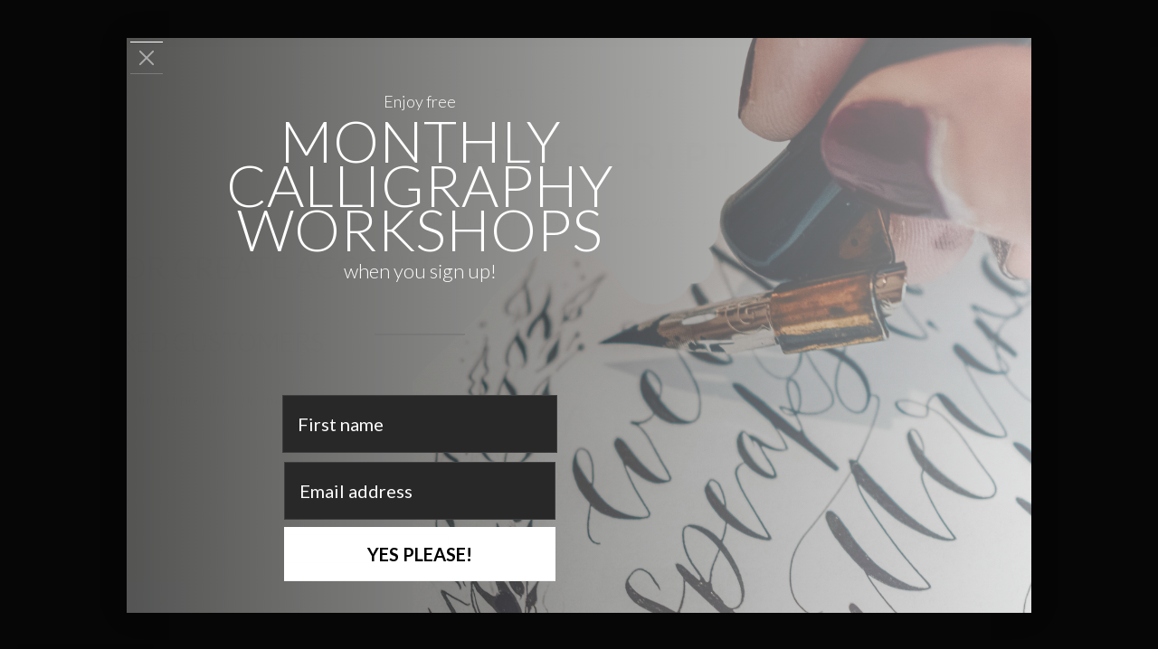

--- FILE ---
content_type: text/html; charset=UTF-8
request_url: https://www.calligraphy.co.uk/customer/account/login/referer/aHR0cHM6Ly93d3cuY2FsbGlncmFwaHkuY28udWsvY2F0YWxvZy9wcm9kdWN0L3ZpZXcvaWQvMjc2OC9jYXRlZ29yeS80MTcvI3Jldmlldy1mb3Jt/
body_size: 10408
content:
<!doctype html>
<html lang="en">
    <head >
        <script>
    var BASE_URL = 'https://www.calligraphy.co.uk/';
    var require = {
        "baseUrl": "https://www.calligraphy.co.uk/pub/static/version1756339570/frontend/MPC/Calligraphy/en_GB"
    };
</script>
        <meta charset="utf-8"/>
<meta name="title" content="Login or Create Account"/>
<meta name="description" content="Manuscript Pen Company"/>
<meta name="keywords" content="Manuscript Pen Company"/>
<meta name="robots" content="INDEX,FOLLOW"/>
<meta name="viewport" content="width=device-width, initial-scale=1"/>
<meta name="format-detection" content="telephone=no"/>
<title>Login or Create Account</title>
<link  rel="stylesheet" type="text/css"  media="all" href="https://www.calligraphy.co.uk/pub/static/version1756339570/frontend/MPC/Calligraphy/en_GB/mage/calendar.css" />
<link  rel="stylesheet" type="text/css"  media="all" href="https://www.calligraphy.co.uk/pub/static/version1756339570/frontend/MPC/Calligraphy/en_GB/css/styles-m.css" />
<link  rel="stylesheet" type="text/css"  media="all" href="https://www.calligraphy.co.uk/pub/static/version1756339570/frontend/MPC/Calligraphy/en_GB/css/custom.css" />
<link  rel="stylesheet" type="text/css"  media="all" href="https://www.calligraphy.co.uk/pub/static/version1756339570/frontend/MPC/Calligraphy/en_GB/Amasty_Storelocator/vendor/chosen/chosen.min.css" />
<link  rel="stylesheet" type="text/css"  media="all" href="https://www.calligraphy.co.uk/pub/static/version1756339570/frontend/MPC/Calligraphy/en_GB/Magezon_Core/css/styles.css" />
<link  rel="stylesheet" type="text/css"  media="all" href="https://www.calligraphy.co.uk/pub/static/version1756339570/frontend/MPC/Calligraphy/en_GB/Magezon_Core/css/owlcarousel/owl.carousel.min.css" />
<link  rel="stylesheet" type="text/css"  media="all" href="https://www.calligraphy.co.uk/pub/static/version1756339570/frontend/MPC/Calligraphy/en_GB/Magezon_Core/css/fontawesome5.css" />
<link  rel="stylesheet" type="text/css"  media="all" href="https://www.calligraphy.co.uk/pub/static/version1756339570/frontend/MPC/Calligraphy/en_GB/Magezon_Core/css/mgz_bootstrap.css" />
<link  rel="stylesheet" type="text/css"  media="all" href="https://www.calligraphy.co.uk/pub/static/version1756339570/frontend/MPC/Calligraphy/en_GB/Magezon_Core/css/animate.css" />
<link  rel="stylesheet" type="text/css"  media="all" href="https://www.calligraphy.co.uk/pub/static/version1756339570/frontend/MPC/Calligraphy/en_GB/Magezon_Core/css/mgz_font.css" />
<link  rel="stylesheet" type="text/css"  media="all" href="https://www.calligraphy.co.uk/pub/static/version1756339570/frontend/MPC/Calligraphy/en_GB/Magezon_Builder/css/openiconic.min.css" />
<link  rel="stylesheet" type="text/css"  media="all" href="https://www.calligraphy.co.uk/pub/static/version1756339570/frontend/MPC/Calligraphy/en_GB/Magezon_Builder/css/styles.css" />
<link  rel="stylesheet" type="text/css"  media="all" href="https://www.calligraphy.co.uk/pub/static/version1756339570/frontend/MPC/Calligraphy/en_GB/Magezon_Builder/css/common.css" />
<link  rel="stylesheet" type="text/css"  media="all" href="https://www.calligraphy.co.uk/pub/static/version1756339570/frontend/MPC/Calligraphy/en_GB/Magezon_Core/css/magnific.css" />
<link  rel="stylesheet" type="text/css"  media="all" href="https://www.calligraphy.co.uk/pub/static/version1756339570/frontend/MPC/Calligraphy/en_GB/Magezon_Core/css/ionslider.css" />
<link  rel="stylesheet" type="text/css"  media="all" href="https://www.calligraphy.co.uk/pub/static/version1756339570/frontend/MPC/Calligraphy/en_GB/BlueFormBuilder_Core/css/intlTelInput.min.css" />
<link  rel="stylesheet" type="text/css"  media="all" href="https://www.calligraphy.co.uk/pub/static/version1756339570/frontend/MPC/Calligraphy/en_GB/Magezon_PageBuilder/css/styles.css" />
<link  rel="stylesheet" type="text/css"  media="all" href="https://www.calligraphy.co.uk/pub/static/version1756339570/frontend/MPC/Calligraphy/en_GB/Magezon_PageBuilder/vendor/photoswipe/photoswipe.css" />
<link  rel="stylesheet" type="text/css"  media="all" href="https://www.calligraphy.co.uk/pub/static/version1756339570/frontend/MPC/Calligraphy/en_GB/Magezon_PageBuilder/vendor/photoswipe/default-skin/default-skin.css" />
<link  rel="stylesheet" type="text/css"  media="all" href="https://www.calligraphy.co.uk/pub/static/version1756339570/frontend/MPC/Calligraphy/en_GB/Magezon_PageBuilder/vendor/blueimp/css/blueimp-gallery.min.css" />
<link  rel="stylesheet" type="text/css"  media="all" href="https://www.calligraphy.co.uk/pub/static/version1756339570/frontend/MPC/Calligraphy/en_GB/Magezon_Newsletter/css/styles.css" />
<link  rel="stylesheet" type="text/css"  media="all" href="https://www.calligraphy.co.uk/pub/static/version1756339570/frontend/MPC/Calligraphy/en_GB/Magezon_HeaderFooterBuilder/css/styles.css" />
<link  rel="stylesheet" type="text/css"  media="all" href="https://www.calligraphy.co.uk/pub/static/version1756339570/frontend/MPC/Calligraphy/en_GB/Magezon_PageBuilderIconBox/css/styles.css" />
<link  rel="stylesheet" type="text/css"  media="all" href="https://www.calligraphy.co.uk/pub/static/version1756339570/frontend/MPC/Calligraphy/en_GB/StripeIntegration_Payments/css/stripe_payments.css" />
<link  rel="stylesheet" type="text/css"  media="all" href="https://www.calligraphy.co.uk/pub/static/version1756339570/frontend/MPC/Calligraphy/en_GB/Swissup_Easybanner/css/easybanner.css" />
<link  rel="stylesheet" type="text/css"  media="all" href="https://www.calligraphy.co.uk/pub/static/version1756339570/frontend/MPC/Calligraphy/en_GB/Swissup_Swiper/lib/swiper.css" />
<link  rel="stylesheet" type="text/css"  media="all" href="https://www.calligraphy.co.uk/pub/static/version1756339570/frontend/MPC/Calligraphy/en_GB/WeltPixel_OwlCarouselSlider/css/owl.carousel.css" />
<link  rel="stylesheet" type="text/css"  media="screen and (min-width: 768px)" href="https://www.calligraphy.co.uk/pub/static/version1756339570/frontend/MPC/Calligraphy/en_GB/css/styles-l.css" />
<link  rel="stylesheet" type="text/css"  media="print" href="https://www.calligraphy.co.uk/pub/static/version1756339570/frontend/MPC/Calligraphy/en_GB/css/print.css" />
<script  type="text/javascript"  src="https://www.calligraphy.co.uk/pub/static/version1756339570/frontend/MPC/Calligraphy/en_GB/requirejs/require.js"></script>
<script  type="text/javascript"  src="https://www.calligraphy.co.uk/pub/static/version1756339570/frontend/MPC/Calligraphy/en_GB/mage/requirejs/mixins.js"></script>
<script  type="text/javascript"  src="https://www.calligraphy.co.uk/pub/static/version1756339570/frontend/MPC/Calligraphy/en_GB/requirejs-config.js"></script>
<script  type="text/javascript"  src="https://www.calligraphy.co.uk/pub/static/version1756339570/frontend/MPC/Calligraphy/en_GB/mage/polyfill.js"></script>
<script  type="text/javascript"  src="https://www.calligraphy.co.uk/pub/static/version1756339570/frontend/MPC/Calligraphy/en_GB/js/custom.js"></script>
<script  type="text/javascript"  src="https://www.calligraphy.co.uk/pub/static/version1756339570/frontend/MPC/Calligraphy/en_GB/StripeIntegration_Payments/js/stripe_payments.js"></script>
<script  type="text/javascript"  src="https://unpkg.com/ionicons@5.1.2/dist/ionicons.js"></script>
<link rel="preload" as="font" crossorigin="anonymous" href="https://www.calligraphy.co.uk/pub/static/version1756339570/frontend/MPC/Calligraphy/en_GB/fonts/opensans/light/opensans-300.woff2" />
<link rel="preload" as="font" crossorigin="anonymous" href="https://www.calligraphy.co.uk/pub/static/version1756339570/frontend/MPC/Calligraphy/en_GB/fonts/opensans/regular/opensans-400.woff2" />
<link rel="preload" as="font" crossorigin="anonymous" href="https://www.calligraphy.co.uk/pub/static/version1756339570/frontend/MPC/Calligraphy/en_GB/fonts/opensans/semibold/opensans-600.woff2" />
<link rel="preload" as="font" crossorigin="anonymous" href="https://www.calligraphy.co.uk/pub/static/version1756339570/frontend/MPC/Calligraphy/en_GB/fonts/opensans/bold/opensans-700.woff2" />
<link rel="preload" as="font" crossorigin="anonymous" href="https://www.calligraphy.co.uk/pub/static/version1756339570/frontend/MPC/Calligraphy/en_GB/fonts/Luma-Icons.woff2" />
<link  rel="canonical" href="https://www.calligraphy.co.uk/customer/account/login/referer/aHR0cHM6Ly93d3cuY2FsbGlncmFwaHkuY28udWsvY2F0YWxvZy9wcm9kdWN0L3ZpZXcvaWQvMjc2OC9jYXRlZ29yeS80MTcvI3Jldmlldy1mb3Jt/" />
<link  rel="stylesheet" type="text/css" href="//fonts.googleapis.com/css?family=Homemade+Apple|Lato:300,400,500,600,700|Oswald" />
<link  rel="icon" type="image/x-icon" href="https://www.calligraphy.co.uk/pub/media/favicon/stores/2/Socials_logo_1000x1000.jpg" />
<link  rel="shortcut icon" type="image/x-icon" href="https://www.calligraphy.co.uk/pub/media/favicon/stores/2/Socials_logo_1000x1000.jpg" />
<meta name="google-site-verification" content="NflfT3Vld_g4RbUlhPTY06G__H71kMvsyIfZkEzsU7U" />
<meta name="facebook-domain-verification" content="ucujjk5usiwe59nfx3so08kb7oju4u" />
<meta name="google-site-verification" content="bY6J-yxstrMgofNOCo7ZKgAmT-g8yuhZhHHDWH03ehU" />

<style type="text/css">
.level0.nav-2 a.level0 { color: #0EBFE9 !important;}
.level0.nav-1 a.level0 { color: red !important;}
.blog-post-view .blog-post-top .blog-post-image { display: none; }
</style>

<!-- Google tag (gtag.js) -->
<script async src="https://www.googletagmanager.com/gtag/js?id=G-8XH0D6FT5W"></script>
<script>
  window.dataLayer = window.dataLayer || [];
  function gtag(){dataLayer.push(arguments);}
  gtag('js', new Date());

  gtag('config', 'G-8XH0D6FT5W');
</script>

</script>
<script async type="text/javascript" src="//static.klaviyo.com/onsite/js/klaviyo.js?company_id=TaX5Ta"></script>        <style type="text/css">
	.product-item-info a.tocompare {
	    display: none !important;
	}
    .product-item-info .tocompare {
        display: none !important;
    }
</style>        <script>
        window.getWpGA4Cookie = function(name) {
            match = document.cookie.match(new RegExp(name + '=([^;]+)'));
            if (match) return decodeURIComponent(match[1].replace(/\+/g, ' ')) ;
        };

        window.dataLayer = window.dataLayer || [];
                var dl4Objects = [{"pageName":"Login or Create Account","pageType":"other"}];
        for (var i in dl4Objects) {
            window.dataLayer.push({ecommerce: null});
            window.dataLayer.push(dl4Objects[i]);
        }
                var wpGA4Cookies = ['wp_ga4_user_id','wp_ga4_customerGroup'];
        wpGA4Cookies.map(function(cookieName) {
            var cookieValue = window.getWpGA4Cookie(cookieName);
            if (cookieValue) {
                var dl4Object = {};
                dl4Object[cookieName.replace('wp_ga4_', '')] = cookieValue;
                window.dataLayer.push(dl4Object);
            }
        });
    </script>

    <!-- Google Tag Manager -->
<script>(function(w,d,s,l,i){w[l]=w[l]||[];w[l].push({'gtm.start':
new Date().getTime(),event:'gtm.js'});var f=d.getElementsByTagName(s)[0],
j=d.createElement(s),dl=l!='dataLayer'?'&l='+l:'';j.async=true;j.src=
'https://www.googletagmanager.com/gtm.js?id='+i+dl;f.parentNode.insertBefore(j,f);
})(window,document,'script','dataLayer','GTM-WGP62BVD');</script>
<!-- End Google Tag Manager --><!-- Facebook Business Extension for Magento 2 -->
<!-- Facebook Pixel Code -->
<script>
!function(f,b,e,v,n,t,s){if(f.fbq)return;n=f.fbq=function(){n.callMethod?
n.callMethod.apply(n,arguments):n.queue.push(arguments)};if(!f._fbq)f._fbq=n;
n.push=n;n.loaded=!0;n.version='2.0';n.queue=[];t=b.createElement(e);t.async=!0;
t.src=v;s=b.getElementsByTagName(e)[0];s.parentNode.insertBefore(t,s)}(window,
document,'script','//connect.facebook.net/en_US/fbevents.js');
    fbq(
  'init',
  '1380883958691728',
    {},
  {agent: 'magento2-2.3.7-p2-1.4.4' }
);
fbq('track', 'PageView', {
  source: "magento2",
  version: "2.3.7-p2",
  pluginVersion: "1.4.4"
});
</script>
<noscript>
    <img height="1" width="1" style="display:none"
     src="https://www.facebook.com/tr?id=1380883958691728&ev=PageView&noscript=1&a=magento2-2.3.7-p2-1.4.4" />
        </noscript>
<!-- End Facebook Pixel Code -->

<!--Custom Style-->
<style>
	.blog-post-list .pages .item.current .page,
	.blog-post-listing .blog-post-more-link,
	.blog-carousel .blog-post-more-link,
	.blog-post-view .blog-post-social > span,
	.blog-searchform button,
	.blog-tags a:hover,
	.blog-carousel .owl-dots .owl-dot.active span,
	.blog-carousel .owl-dots .owl-dot:hover span {
		background: #252525;
	}
	.blog-post-listing .blog-post-box-title a:hover,
	.blog-post-meta a:hover,
	.blog-post-view .blog-post-author .blog-author-name a:hover,
	.blog-block a:hover,
	.blog-categories li.current > a  {
		color: #252525;
	}
	.blog-searchform input:focus {
		border-color: #252525;
	}
	.blog-post-listing,
	.blog-post-view .blog-post-inner,
	.blog-block .block-block-content,
	.blog-tabs .blog-post-listing,
	.blog-recentcomments {
		border-bottom: 4px solid #252525;
	}
</style>
<style type="text/css">
	.ajax-loading-comment{ 
		background:url('https://www.calligraphy.co.uk/pub/static/version1756339570/frontend/MPC/Calligraphy/en_GB/Magezon_Blog/images/default/loading.gif') no-repeat center center;
	    width: 100%;
    	height: 100%;
	}
</style><style>
	@media (min-width: 1260px) {
		.magezon-builder .mgz-container {width: 1260px;}
	}
	</style>
<link rel="stylesheet" type="text/css" media="all" href="https://maxcdn.bootstrapcdn.com/font-awesome/latest/css/font-awesome.min.css">
    <style>.at92oxt-s{padding-top:12px !important;padding-left:16px !important}.ohebhrd-s{text-align:center;padding-top:12px !important}.gbxxbhk-s{text-align:right;padding-top:0 !important;padding-bottom:0 !important}.exwnxhg-s{padding-top:12px !important;padding-right:20px !important;padding-bottom:0 !important}.dgb0193-s{padding-bottom:10px !important;background-color:#252525 !important}.at92oxt>.mgz-element-inner,.e2k9ka3>.mgz-element-inner,.exwnxhg>.mgz-element-inner{padding:0;margin:0}.mc6ik51-s{text-align:center;padding-top:15px !important}.s4uhrlc-s{text-align:right}@media (min-width:768px){.mgz-element.s4uhrlc .block-search{width:250px !important}}.c3xi07s>.mgz-element-inner,.qfk4nq6>.mgz-element-inner,.d0ujq3r>.mgz-element-inner{padding:0;margin:0}.kauyxos-s{text-align:center}.rb95v6g>.mgz-element-inner{padding:0;margin:0}.fywlfgb-s{padding-right:40px !important}.mgz-element.fhwencw .mgz-icon-list-item{margin-right:5px}.mgz-element.fhwencw .mgz-icon-list-item-icon{color:#ffffff}.mgz-element.fhwencw .mgz-icon-list-item-icon:hover{color:#eef33e}.mgz-element.fhwencw .mgz-icon-list-item-text{color:#ffffff}.mgz-element.fhwencw .mgz-icon-list-item-text:hover{color:#eef33e}.bpyqrlv-s{min-height:13px !important;padding-right:5px !important}.mgz-element.bpyqrlv .image-content{width:100%;text-align:center}.mgz-element.bpyqrlv .image-title{font-size:16px}.mgz-element.fky8jvm .image-content{width:100%;text-align:center}.mgz-element.fky8jvm .image-title{font-size:16px}.mgz-element.jjo00tc .image-content{width:100%;text-align:center}.mgz-element.jjo00tc .image-title{font-size:16px}.ffucxkq-s{padding-top:40px !important;padding-bottom:80px !important}.duq5lsm-s{padding-left:15px !important}.mgz-element.duq5lsm .hfb-copyright{color:#ffffff}.t9kahvt-s{text-align:center}.mgz-element.t9kahvt .image-content{width:100%;text-align:center}.mgz-element.t9kahvt .image-title{font-size:16px}.xsjslta-s{padding-top:25px !important;padding-bottom:25px !important;background-color:#181818 !important}.evuf5a7>.mgz-element-inner,.dc71l6l>.mgz-element-inner,.adriimy>.mgz-element-inner{padding:0;margin:0}#footer-top{background-color:#1f1f1f;color:#fff;font-size:14px !important}#footer-top p{font-size:14px}#footer-top ul{list-style-type:none;margin:0;padding:0}#footer-top ul > li{margin-bottom:initial}#footer-top h3{color:#fff;font-weight:600;font-family:"Lato",sans-serif;font-size:15px !important;text-transform:uppercase;margin-bottom:15px}#footer-top .mgz-button a{margin-top:initial}#footer-bottom{font-size:13px;text-transform:uppercase}@media only screen and (max-width:768px){.mgz-element-copyright{text-align:center;padding-bottom:15px}} .inline-block{display:inline-block}</style></head>
    <body data-container="body"
          data-mage-init='{"loaderAjax": {}, "loader": { "icon": "https://www.calligraphy.co.uk/pub/static/version1756339570/frontend/MPC/Calligraphy/en_GB/images/loader-2.gif"}}'
        class="calligraphy swissup-ajaxsearch-loading swissup-ajaxsearch-folded-loading customer-account-login page-layout-1column">
        <!-- Google Tag Manager (noscript) -->
<noscript><iframe src="https://www.googletagmanager.com/ns.html?id=GTM-WGP62BVD"
height="0" width="0" style="display:none;visibility:hidden"></iframe></noscript>
<!-- End Google Tag Manager (noscript) -->

<script type="text/x-magento-init">
    {
        "*": {
            "mage/cookies": {
                "expires": null,
                "path": "\u002F",
                "domain": ".www.calligraphy.co.uk",
                "secure": false,
                "lifetime": "3600"
            }
        }
    }
</script>
    <noscript>
        <div class="message global noscript">
            <div class="content">
                <p>
                    <strong>JavaScript seems to be disabled in your browser.</strong>
                    <span>For the best experience on our site, be sure to turn on Javascript in your browser.</span>
                </p>
            </div>
        </div>
    </noscript>

<script>
    window.cookiesConfig = window.cookiesConfig || {};
    window.cookiesConfig.secure = true;
</script>
<script>
    require.config({
        map: {
            '*': {
                wysiwygAdapter: 'mage/adminhtml/wysiwyg/tiny_mce/tinymce4Adapter'
            }
        }
    });
</script>

<div class="page-wrapper"><header class="magezon-builder magezon-builder-preload hfb hfb-header hfb-header2"><div id="row-top" class="dgb0193 mgz-element mgz-element-row mgz-hidden-sm mgz-hidden-xs full_width_row_content_no_paddings"><div class="mgz-element-inner dgb0193-s"><div data-background-type="image" data-parallax-image-background-position="center top" class="mgz-parallax dgb0193-p"><div class="mgz-parallax-inner"></div></div><div class="inner-content "><div class="at92oxt mgz-element mgz-element-column mgz-col-md-4"><div class="mgz-element-inner at92oxt-s"><div class="a236mdj mgz-element mgz-child mgz-element-text"><div class="mgz-element-inner a236mdj-s"><ul class="header links"><li>Call us: +44(0)1746 861 236</li> <li></li> </ul></div></div></div></div><div class="e2k9ka3 mgz-element mgz-element-column mgz-col-md-4"><div class="mgz-element-inner e2k9ka3-s"><div class="ohebhrd mgz-element mgz-child mgz-element-text"><div class="mgz-element-inner ohebhrd-s"><p><a href="/delivery-information" title="Delivery Information">Worldwide Shipping Available - Find Out More </a></p></div></div></div></div><div class="exwnxhg mgz-element mgz-element-column mgz-col-md-4"><div class="mgz-element-inner exwnxhg-s"><div class="gbxxbhk mgz-element mgz-child mgz-element-top_links right"><div class="mgz-element-inner gbxxbhk-s"><ul class="header links"><li class="authorization-link" data-label="or"><a href="https://www.calligraphy.co.uk/customer/account/login/referer/aHR0cHM6Ly93d3cuY2FsbGlncmFwaHkuY28udWsvY2F0YWxvZy9wcm9kdWN0L3ZpZXcvaWQvMjc2OC9jYXRlZ29yeS80MTcvI3Jldmlldy1mb3Jt/"> Log In </a> </li> <li><a href="https://www.calligraphy.co.uk/contacts/" >Contact us</a></li></ul></div></div></div></div></div></div></div><div id="logo-row" class="djvrff2 mgz-element mgz-element-row full_width_row_content_no_paddings"><div class="mgz-element-inner djvrff2-s"><div class="inner-content "><div class="c3xi07s mgz-element mgz-element-column stock-icon mgz-col-md-4"><div class="mgz-element-inner c3xi07s-s"><div class="pyd10ds mgz-element mgz-child mgz-element-raw_html mgz-hidden-xl mgz-hidden-lg mgz-hidden-md"><div class="mgz-element-inner pyd10ds-s"><a href='/stockists' title='Find a stockist' class='header-stock-icon'><span>FIND A STOCKIST</span> </a></div></div></div></div><div class="qfk4nq6 mgz-element mgz-element-column mgz-col-md-4"><div class="mgz-element-inner qfk4nq6-s"><div class="mc6ik51 mgz-element mgz-child mgz-element-site_logo hfb-logo-hamburger"><div class="mgz-element-inner mc6ik51-s"><span data-action="toggle-nav" class="action nav-toggle"><span>Toggle Nav</span></span> <a class="logo" href="https://www.calligraphy.co.uk/" aria-label="store logo"><img src="https://www.calligraphy.co.uk/pub/media/logo/websites/2/Place_on_White_Backgrounds_1_.png" title="Manuscript&#x20;Pen&#x20;Company" alt="Manuscript&#x20;Pen&#x20;Company" /></a></div></div></div></div><div class="d0ujq3r mgz-element mgz-element-column mgz-col-md-4"><div class="mgz-element-inner d0ujq3r-s tools-right"><div class="s4uhrlc mgz-element mgz-child mgz-element-search_form"><div class="mgz-element-inner s4uhrlc-s"><div class="block block-search"><div class="block block-title"><strong>Search</strong></div><div class="block block-content"><form class="form minisearch" id="search_mini_form6971aff3c452f1769058291" action="https://www.calligraphy.co.uk/catalogsearch/result/" method="get"><div class="field search"><label class="label" for="search" data-role="minisearch-label"><span>Search</span> </label> <div class="control"><input placeholder="Search entire store here..." id="search" type="text" name="q" value="" placeholder="Search&#x20;website" class="input-text" maxlength="128" role="combobox" aria-haspopup="false" aria-autocomplete="both" autocomplete="off" aria-expanded="false"/><div id="search_autocomplete" class="search-autocomplete"></div><div class="nested"><a class="action advanced" href="https://www.calligraphy.co.uk/catalogsearch/advanced/" data-action="advanced-search"> Advanced Search </a> </div></div></div><div class="actions"><button type="submit" title="Search" class="action search" aria-label="Search" ><span>Search</span> </button> </div></form></div></div></div></div><div class="tvbl5v2 mgz-element mgz-child mgz-element-minicart"><div class="mgz-element-inner tvbl5v2-s"><div data-block="minicart" class="minicart-wrapper"><a class="action showcart" href="https://www.calligraphy.co.uk/checkout/cart/" data-bind="scope: 'minicart_content'"><span class="text">My Cart</span> <span class="counter qty empty" data-bind="css: { empty: !!getCartParam('summary_count') == false && !isLoading() }, blockLoader: isLoading"><span class="counter-number"><!-- ko text: getCartParam('summary_count') --><!-- /ko --></span> <span class="counter-label"><!-- ko if: getCartParam('summary_count') --><!-- ko text: getCartParam('summary_count') --><!-- /ko --><!-- ko i18n: 'items' --><!-- /ko --><!-- /ko --></span> </span> </a> <div class="block block-minicart" data-role="dropdownDialog" data-mage-init='{"dropdownDialog":{ "appendTo":"[data-block=minicart]", "triggerTarget":".showcart", "timeout": "2000", "closeOnMouseLeave": false, "closeOnEscape": true, "triggerClass":"active", "parentClass":"active", "buttons":[]}}'><div id="minicart-content-wrapper" data-bind="scope: 'minicart_content'"><!-- ko template: getTemplate() --><!-- /ko --></div></div><script>
        window.checkout = {"shoppingCartUrl":"https:\/\/www.calligraphy.co.uk\/checkout\/cart\/","checkoutUrl":"https:\/\/www.calligraphy.co.uk\/checkout\/","updateItemQtyUrl":"https:\/\/www.calligraphy.co.uk\/checkout\/sidebar\/updateItemQty\/","removeItemUrl":"https:\/\/www.calligraphy.co.uk\/checkout\/sidebar\/removeItem\/","imageTemplate":"Magento_Catalog\/product\/image_with_borders","baseUrl":"https:\/\/www.calligraphy.co.uk\/","minicartMaxItemsVisible":5,"websiteId":"2","maxItemsToDisplay":10,"storeId":"2","storeGroupId":"2","customerLoginUrl":"https:\/\/www.calligraphy.co.uk\/customer\/account\/login\/referer\/aHR0cHM6Ly93d3cuY2FsbGlncmFwaHkuY28udWsvY2F0YWxvZy9wcm9kdWN0L3ZpZXcvaWQvMjc2OC9jYXRlZ29yeS80MTcvI3Jldmlldy1mb3Jt\/","isRedirectRequired":false,"autocomplete":"off","swissupRecaptcha":{"user_login":{"size":"invisible","badge":"inline","minHeight":"60px","hookFormSubmit":true,"sitekey":"6LdLmK0ZAAAAAJvxFyH5ntjYACXZOIdwrk0tuW8V","theme":"light"}}};
    </script><script type="text/x-magento-init">
    {
        "[data-block='minicart']": {
            "Magento_Ui/js/core/app": {"components":{"minicart_content":{"children":{"subtotal.container":{"children":{"subtotal":{"children":{"subtotal.totals":{"config":{"display_cart_subtotal_incl_tax":0,"display_cart_subtotal_excl_tax":1,"template":"Magento_Tax\/checkout\/minicart\/subtotal\/totals"},"children":{"subtotal.totals.msrp":{"component":"Magento_Msrp\/js\/view\/checkout\/minicart\/subtotal\/totals","config":{"displayArea":"minicart-subtotal-hidden","template":"Magento_Msrp\/checkout\/minicart\/subtotal\/totals"}}},"component":"Magento_Tax\/js\/view\/checkout\/minicart\/subtotal\/totals"}},"component":"uiComponent","config":{"template":"Magento_Checkout\/minicart\/subtotal"}}},"component":"uiComponent","config":{"displayArea":"subtotalContainer"}},"item.renderer":{"component":"uiComponent","config":{"displayArea":"defaultRenderer","template":"Magento_Checkout\/minicart\/item\/default"},"children":{"item.image":{"component":"Magento_Catalog\/js\/view\/image","config":{"template":"Magento_Catalog\/product\/image","displayArea":"itemImage"}},"checkout.cart.item.price.sidebar":{"component":"uiComponent","config":{"template":"Magento_Checkout\/minicart\/item\/price","displayArea":"priceSidebar"}}}},"extra_info":{"component":"uiComponent","config":{"displayArea":"extraInfo"}},"promotion":{"component":"uiComponent","config":{"displayArea":"promotion"}}},"config":{"itemRenderer":{"default":"defaultRenderer","simple":"defaultRenderer","virtual":"defaultRenderer"},"template":"Magento_Checkout\/minicart\/content"},"component":"Magento_Checkout\/js\/view\/minicart"}},"types":[]}        },
        "*": {
            "Magento_Ui/js/block-loader": "https\u003A\u002F\u002Fwww.calligraphy.co.uk\u002Fpub\u002Fstatic\u002Fversion1756339570\u002Ffrontend\u002FMPC\u002FCalligraphy\u002Fen_GB\u002Fimages\u002Floader\u002D1.gif"
        }
    }
    </script></div></div></div></div></div></div></div></div><div id="navigation-row" class="fddtt42 mgz-element mgz-element-row calligraphy-header full_width_row_content_no_paddings"><div class="mgz-element-inner fddtt42-s"><div class="inner-content "><div id="navigation-col" class="rb95v6g mgz-element mgz-element-column mgz-col-xs-12"><div class="mgz-element-inner rb95v6g-s"><div class="kauyxos mgz-element mgz-child mgz-element-top_navigation"><div class="mgz-element-inner kauyxos-s"><div class="sections nav-sections"><div class="section-items nav-sections-items" data-mage-init='{"tabs":{"openedState":"active"}}'><div class="section-item-title nav-sections-item-title" data-role="collapsible"><a class="nav-sections-item-switch" data-toggle="switch" href="#store.menu"> Menu </a> </div><div class="section-item-content nav-sections-item-content" id="store.menu" data-role="content"><nav class="swissup-navigationpro navpro navigation orientation-horizontal dropdown-level0-stick-left dropdown-right dropdown-bottom navpro-transformable" data-action="navigation"><ul id="navpro-topnav" class="navpro-menu " data-mage-init-lazy='{"navpro":{"level0":{"position":{"my":"left top","at":"left bottom"}},"position":{"my":"left top","at":"right top"}}}' ><li class="li-item level0 nav-1 size-small first level-top parent"><a href="https://www.calligraphy.co.uk/calligraphy" class="level-top"><span>Shop Calligraphy</span></a><div class="navpro-dropdown navpro-dropdown-level1 size-small" data-level="0"><div class="navpro-dropdown-inner"><div class="navpro-row gutters"><div class="navpro-col navpro-col-12"><ul class="children" data-columns="1"><li class="li-item level1 nav-1-1 size-small first"><a href="https://www.calligraphy.co.uk/january-sale" class=""><span>January Sale</span></a></li><li class="li-item level1 nav-1-2 size-small"><a href="https://www.calligraphy.co.uk/calligraphy" class=""><span>All Calligraphy</span></a></li><li class="li-item level1 nav-1-3 size-small"><a href="https://www.calligraphy.co.uk/calligraphy/beginner-calligraphy" class=""><span>Beginner&#039;s Calligraphy</span></a></li><li class="li-item level1 nav-1-4 size-small"><a href="https://www.calligraphy.co.uk/calligraphy/dip-pen-calligraphy" class=""><span>Dip Pen Calligraphy</span></a></li><li class="li-item level1 nav-1-5 size-small"><a href="https://www.calligraphy.co.uk/calligraphy/modern-calligraphy" class=""><span>Modern Calligraphy</span></a></li><li class="li-item level1 nav-1-6 size-small"><a href="https://www.calligraphy.co.uk/calligraphy/calligraphy-sets" class=""><span>Calligraphy Pens &amp; Sets</span></a></li><li class="li-item level1 nav-1-7 size-small"><a href="https://www.calligraphy.co.uk/calligraphy/calligraphy-nibs" class=""><span>Nibs for Calligraphy</span></a></li><li class="li-item level1 nav-1-8 size-small"><a href="https://www.calligraphy.co.uk/hand-lettering" class=""><span>Hand Lettering</span></a></li><li class="li-item level1 nav-1-9 size-small category-item"><a href="https://www.calligraphy.co.uk/calligraphy/inks" class=""><span>Inks &amp; Accessories</span></a></li><li class="li-item level1 nav-1-10 size-small"><a href="https://www.calligraphy.co.uk/wax-sealing" class=""><span>Wax and Sealing</span></a></li><li class="li-item level1 nav-1-11 size-small category-item last"><a href="https://www.calligraphy.co.uk/christmas-sets" class=""><span>Gift Sets</span></a></li></ul></div></div></div><span class="navpro-shevron"></span></div></li><li class="li-item level0 nav-2 size-small level-top parent"><a href="https://www.calligraphy.co.uk/" class="level-top"><span>Stationery</span></a><div class="navpro-dropdown navpro-dropdown-level1 size-small" data-level="0"><div class="navpro-dropdown-inner"><div class="navpro-row gutters"><div class="navpro-col navpro-col-12"><ul class="children" data-columns="1"><li class="li-item level1 nav-2-1 size-small first"><a href="https://www.calligraphy.co.uk/hand-lettering/callicreative-markers" class=""><span>Markers</span></a></li><li class="li-item level1 nav-2-2 size-small"><a href="https://www.calligraphy.co.uk/kids" class=""><span>For Children</span></a></li><li class="li-item level1 nav-2-3 size-small"><a href="https://www.calligraphy.co.uk/handwriters" class=""><span>Handwriting Pens</span></a></li><li class="li-item level1 nav-2-4 size-small last"><a href="https://www.calligraphy.co.uk/fountain-pens-range" class=""><span>Fountain Pens</span></a></li></ul></div></div></div><span class="navpro-shevron"></span></div></li><li class="li-item level0 nav-3 size-small level-top parent"><a href="https://www.calligraphy.co.uk/resources" class="level-top"><span>Discover</span></a><div class="navpro-dropdown navpro-dropdown-level1 size-small" data-level="0"><div class="navpro-dropdown-inner"><div class="navpro-row gutters"><div class="navpro-col navpro-col-12"><ul class="children" data-columns="1"><li class="li-item level1 nav-3-1 size-small first"><a href="https://www.calligraphy.co.uk/resources" class=""><span>Calligraphy Resources</span></a></li><li class="li-item level1 nav-3-2 size-small"><a href="https://www.calligraphy.co.uk/resources/modern-calligraphy-resources" class=""><span>Modern Calligraphy Resources</span></a></li><li class="li-item level1 nav-3-3 size-small"><a href="https://www.calligraphy.co.uk/free-downloads" class=""><span>Free Projects &amp; Downloads</span></a></li><li class="li-item level1 nav-3-4 size-small last"><a href="https://www.calligraphy.co.uk/frequently-asked-questions" class=""><span>FAQs</span></a></li></ul></div></div></div><span class="navpro-shevron"></span></div></li><li class="li-item level0 nav-4 size-small level-top parent"><a href="https://www.calligraphy.co.uk/" class="level-top"><span>About</span></a><div class="navpro-dropdown navpro-dropdown-level1 size-small" data-level="0"><div class="navpro-dropdown-inner"><div class="navpro-row gutters"><div class="navpro-col navpro-col-12"><ul class="children" data-columns="1"><li class="li-item level1 nav-4-1 size-small first"><a href="https://manuscriptpen.com/about-us/about-manuscript" class=""><span>About Manuscript</span></a></li><li class="li-item level1 nav-4-2 size-small"><a href="https://www.calligraphy.co.uk/stockists" class=""><span>Stockists</span></a></li><li class="li-item level1 nav-4-3 size-small"><a href="https://www.calligraphy.co.uk/about-us/our-history" class=""><span>Manuscript History</span></a></li><li class="li-item level1 nav-4-4 size-small last"><a href="https://manuscriptpen.com/" class=""><span>Corporate Site</span></a></li></ul></div></div></div><span class="navpro-shevron"></span></div></li><li class="li-item level0 nav-5 size-small last level-top"><a href="https://www.calligraphy.co.uk/blog" class="level-top"><span>Blog</span></a></li> </ul><div class="navpro-mobile"></div></nav><script data-breeze-remove>
require(['jquery'], function ($) {
    var $menu = $('#navpro-topnav'),
        components = $menu.data('mageInitLazy'),
        menu = $menu.get(0),
        mql;

    /**
     * Check media query and initialize Navigationpro menu
     *
     * @return {Boolean} Media query match result
     */
    function checkAndInit(mql) {
        if (mql.matches) {
            $.each(components, function (component, settings) {
                require([component], function (factory) {
                    factory(settings, menu);
                });
            });
        }

        return mql.matches;
    }

    /**
     * Click listener in menu toggler on mobile
     *
     * @param  {jQuery.Event} event
     */
    function clickWhenNotInited(event) {
        var $toggler = $(event.target),
            loader = 'https://www.calligraphy.co.uk/pub/static/version1756339570/frontend/MPC/Calligraphy/en_GB/images/loader-2.gif';

        $toggler.css({
            backgroundImage: 'url(' + loader + ')',
            backgroundSize: '180px',
            backgroundPosition: 'center'
        });
        $(document).one('navprocreate', function () {
            $toggler.css({
                backgroundImage: '',
                backgroundSize: '',
                backgroundPosition: ''
            });
            $menu.data('swissupNavpro').toggle();
        });
        checkAndInit(matchMedia('all'));
    }

    mql = matchMedia('(min-width: 768px)');

    if (!checkAndInit(mql)) {
        mql.addListener(checkAndInit);
        $('[data-action=toggle-nav]').one('click', clickWhenNotInited);
    }
})
</script></div><div class="section-item-title nav-sections-item-title" data-role="collapsible"><a class="nav-sections-item-switch" data-toggle="switch" href="#store.links"> Account </a> </div><div class="section-item-content nav-sections-item-content" id="store.links" data-role="content"><!-- Account links --></div></div></div></div></div></div></div></div></div></div></header><script>
	require(['jquery'], function($) {
		if ($('.hfb-header .header.links li').length) {
            var account = $('.hfb-header .header.links').eq(0)
                .clone()
                .addClass('account');
            $('div[id="store.links"]').append(account);
        }
        $('.hfb-header .mgz-element-search_form').parents('.mgz-element').addClass('mgz-element-search_form-wrapper');
        	})
</script><main id="maincontent" class="page-main"><a id="contentarea" tabindex="-1"></a>
<div class="page-title-wrapper">
    <h1 class="page-title"
                >
        <span class="base" data-ui-id="page-title-wrapper" >Login or Create Account</span>    </h1>
    </div>
<div class="page messages"><div data-placeholder="messages"></div>
<div data-bind="scope: 'messages'">
    <!-- ko if: cookieMessages && cookieMessages.length > 0 -->
    <div role="alert" data-bind="foreach: { data: cookieMessages, as: 'message' }" class="messages">
        <div data-bind="attr: {
            class: 'message-' + message.type + ' ' + message.type + ' message',
            'data-ui-id': 'message-' + message.type
        }">
            <div data-bind="html: $parent.prepareMessageForHtml(message.text)"></div>
        </div>
    </div>
    <!-- /ko -->

    <!-- ko if: messages().messages && messages().messages.length > 0 -->
    <div role="alert" data-bind="foreach: { data: messages().messages, as: 'message' }" class="messages">
        <div data-bind="attr: {
            class: 'message-' + message.type + ' ' + message.type + ' message',
            'data-ui-id': 'message-' + message.type
        }">
            <div data-bind="html: $parent.prepareMessageForHtml(message.text)"></div>
        </div>
    </div>
    <!-- /ko -->
</div>
<script type="text/x-magento-init">
    {
        "*": {
            "Magento_Ui/js/core/app": {
                "components": {
                        "messages": {
                            "component": "Magento_Theme/js/view/messages"
                        }
                    }
                }
            }
    }
</script>
</div><div class="columns"><div class="column main"><input name="form_key" type="hidden" value="DGSd3VOxFnXpOOUE" /><div id="authenticationPopup" data-bind="scope:'authenticationPopup'" style="display: none;">
    <script>
        window.authenticationPopup = {"autocomplete":"off","customerRegisterUrl":"https:\/\/www.calligraphy.co.uk\/customer\/account\/create\/","customerForgotPasswordUrl":"https:\/\/www.calligraphy.co.uk\/customer\/account\/forgotpassword\/","baseUrl":"https:\/\/www.calligraphy.co.uk\/"};
    </script>
    <!-- ko template: getTemplate() --><!-- /ko -->
    <script type="text/x-magento-init">
        {
            "#authenticationPopup": {
                "Magento_Ui/js/core/app": {"components":{"authenticationPopup":{"component":"Magento_Customer\/js\/view\/authentication-popup","children":{"messages":{"component":"Magento_Ui\/js\/view\/messages","displayArea":"messages"},"captcha":{"component":"Magento_Captcha\/js\/view\/checkout\/loginCaptcha","displayArea":"additional-login-form-fields","formId":"user_login","configSource":"checkout","componentDisabled":true},"amazon-button":{"component":"Amazon_Login\/js\/view\/login-button-wrapper","sortOrder":"0","displayArea":"additional-login-form-fields","config":{"tooltip":"Securely login to our website using your existing Amazon details.","componentDisabled":true}},"swissupRecaptcha":{"component":"Swissup_Recaptcha\/js\/view\/checkout\/loginRecaptcha","displayArea":"additional-login-form-fields","formId":"user_login","configSource":"checkout","componentDisabled":false}}}}}            },
            "*": {
                "Magento_Ui/js/block-loader": "https\u003A\u002F\u002Fwww.calligraphy.co.uk\u002Fpub\u002Fstatic\u002Fversion1756339570\u002Ffrontend\u002FMPC\u002FCalligraphy\u002Fen_GB\u002Fimages\u002Floader\u002D1.gif"
            }
        }
    </script>
</div>
<script type="text/x-magento-init">
    {
        "*": {
            "Magento_Customer/js/section-config": {
                "sections": {"stores\/store\/switch":["*"],"stores\/store\/switchrequest":["*"],"directory\/currency\/switch":["*"],"*":["messages"],"customer\/account\/logout":["*","recently_viewed_product","recently_compared_product","persistent"],"customer\/account\/loginpost":["*"],"customer\/account\/createpost":["*"],"customer\/account\/editpost":["*"],"customer\/ajax\/login":["checkout-data","cart","captcha"],"catalog\/product_compare\/add":["compare-products","wp_ga4"],"catalog\/product_compare\/remove":["compare-products"],"catalog\/product_compare\/clear":["compare-products"],"sales\/guest\/reorder":["cart","ammessages"],"sales\/order\/reorder":["cart","ammessages"],"checkout\/cart\/add":["cart","directory-data","ammessages","wp_ga4"],"checkout\/cart\/delete":["cart","ammessages","wp_ga4"],"checkout\/cart\/updatepost":["cart","ammessages","wp_ga4"],"checkout\/cart\/updateitemoptions":["cart","ammessages","wp_ga4"],"checkout\/cart\/couponpost":["cart","ammessages"],"checkout\/cart\/estimatepost":["cart","ammessages"],"checkout\/cart\/estimateupdatepost":["cart","ammessages"],"checkout\/onepage\/saveorder":["cart","checkout-data","last-ordered-items","ammessages"],"checkout\/sidebar\/removeitem":["cart","ammessages","wp_ga4"],"checkout\/sidebar\/updateitemqty":["cart","ammessages","wp_ga4"],"rest\/*\/v1\/carts\/*\/payment-information":["cart","last-ordered-items","instant-purchase","ammessages","wp_ga4"],"rest\/*\/v1\/guest-carts\/*\/payment-information":["cart","ammessages","wp_ga4"],"rest\/*\/v1\/guest-carts\/*\/selected-payment-method":["cart","checkout-data","ammessages"],"rest\/*\/v1\/carts\/*\/selected-payment-method":["cart","checkout-data","instant-purchase","ammessages"],"customer\/address\/*":["instant-purchase"],"customer\/account\/*":["instant-purchase"],"vault\/cards\/deleteaction":["instant-purchase"],"multishipping\/checkout\/overviewpost":["cart","ammessages"],"authorizenet\/directpost_payment\/place":["cart","checkout-data","ammessages"],"paypal\/express\/placeorder":["cart","checkout-data","ammessages"],"paypal\/payflowexpress\/placeorder":["cart","checkout-data","ammessages"],"paypal\/express\/onauthorization":["cart","checkout-data","ammessages"],"persistent\/index\/unsetcookie":["persistent"],"review\/product\/post":["review"],"wishlist\/index\/add":["wishlist","wp_ga4"],"wishlist\/index\/remove":["wishlist"],"wishlist\/index\/updateitemoptions":["wishlist"],"wishlist\/index\/update":["wishlist"],"wishlist\/index\/cart":["wishlist","cart","wp_ga4"],"wishlist\/index\/fromcart":["wishlist","cart"],"wishlist\/index\/allcart":["wishlist","cart","wp_ga4"],"wishlist\/shared\/allcart":["wishlist","cart"],"wishlist\/shared\/cart":["cart"],"amasty_promo\/cart\/add":["cart","ammessages"],"braintree\/paypal\/placeorder":["ammessages"],"checkout\/cart\/configure":["wp_ga4"],"rest\/*\/v1\/guest-carts\/*\/shipping-information":["wp_ga4"],"rest\/*\/v1\/carts\/*\/shipping-information":["wp_ga4"]},
                "clientSideSections": ["checkout-data","cart-data","chatData"],
                "baseUrls": ["https:\/\/www.calligraphy.co.uk\/"],
                "sectionNames": ["messages","customer","compare-products","last-ordered-items","cart","directory-data","captcha","instant-purchase","persistent","review","wishlist","ammessages","chatData","wp_ga4","recently_viewed_product","recently_compared_product","product_data_storage","paypal-billing-agreement"]            }
        }
    }
</script>
<script type="text/x-magento-init">
    {
        "*": {
            "Magento_Customer/js/customer-data": {
                "sectionLoadUrl": "https\u003A\u002F\u002Fwww.calligraphy.co.uk\u002Fcustomer\u002Fsection\u002Fload\u002F",
                "expirableSectionLifetime": 60,
                "expirableSectionNames": ["cart","persistent"],
                "cookieLifeTime": "3600",
                "updateSessionUrl": "https\u003A\u002F\u002Fwww.calligraphy.co.uk\u002Fcustomer\u002Faccount\u002FupdateSession\u002F"
            }
        }
    }
</script>
<script type="text/x-magento-init">
    {
        "*": {
            "Magento_Customer/js/invalidation-processor": {
                "invalidationRules": {
                    "website-rule": {
                        "Magento_Customer/js/invalidation-rules/website-rule": {
                            "scopeConfig": {
                                "websiteId": "2"
                            }
                        }
                    }
                }
            }
        }
    }
</script>
<script type="text/x-magento-init">
    {
        "body": {
            "pageCache": {"url":"https:\/\/www.calligraphy.co.uk\/page_cache\/block\/render\/referer\/aHR0cHM6Ly93d3cuY2FsbGlncmFwaHkuY28udWsvY2F0YWxvZy9wcm9kdWN0L3ZpZXcvaWQvMjc2OC9jYXRlZ29yeS80MTcvI3Jldmlldy1mb3Jt\/","handles":["default","customer_account_login","headerfooterbuilder_header","headerfooterbuilder_footer","remove_compare_products","customer_logged_out"],"originalRequest":{"route":"customer","controller":"account","action":"login","uri":"\/customer\/account\/login\/referer\/aHR0cHM6Ly93d3cuY2FsbGlncmFwaHkuY28udWsvY2F0YWxvZy9wcm9kdWN0L3ZpZXcvaWQvMjc2OC9jYXRlZ29yeS80MTcvI3Jldmlldy1mb3Jt\/"},"versionCookieName":"private_content_version"}        }
    }
</script>

<div id="monkey_campaign" style="display:none;"
     data-mage-init='{"campaigncatcher":{"checkCampaignUrl": "https://www.calligraphy.co.uk/mailchimp/campaign/check/"}}'>
</div><div class="login-container"><div class="block block-customer-login">
    <div class="block-title">
        <strong id="block-customer-login-heading" role="heading" aria-level="2">Registered Customers</strong>
    </div>
    <div class="block-content" aria-labelledby="block-customer-login-heading">
        <form class="form form-login"
              action="https://www.calligraphy.co.uk/customer/account/loginPost/referer/aHR0cHM6Ly93d3cuY2FsbGlncmFwaHkuY28udWsvY2F0YWxvZy9wcm9kdWN0L3ZpZXcvaWQvMjc2OC9jYXRlZ29yeS80MTcvI3Jldmlldy1mb3Jt/"
              method="post"
              id="login-form"
              data-mage-init='{"validation":{}}'>
            <input name="form_key" type="hidden" value="DGSd3VOxFnXpOOUE" />            <fieldset class="fieldset login" data-hasrequired="&#x2A;&#x20;Required&#x20;Fields">
                <div class="field note">If you have an account, sign in with your email address.</div>
                <div class="field email required">
                    <label class="label" for="email"><span>Email</span></label>
                    <div class="control">
                        <input name="login[username]" value=""
                             autocomplete="off"                               id="email" type="email" class="input-text"
                               title="Email"
                               data-mage-init='{"mage/trim-input":{}}'
                               data-validate="{required:true, 'validate-email':true}">
                    </div>
                </div>
                <div class="field password required">
                    <label for="pass" class="label"><span>Password</span></label>
                    <div class="control">
                        <input name="login[password]" type="password"
                             autocomplete="off"                               class="input-text" id="pass"
                               title="Password"
                               data-validate="{required:true}">
                    </div>
                </div>
                    <div id="user_login" class="field g-recaptcha required" data-mage-init='{"Swissup_Recaptcha/js/recaptcha": {"imageLoader":"https:\/\/www.calligraphy.co.uk\/pub\/static\/version1756339570\/frontend\/MPC\/Calligraphy\/en_GB\/images\/loader-2.gif","size":"invisible","badge":"inline","minHeight":"60px","hookFormSubmit":true,"sitekey":"6LdLmK0ZAAAAAJvxFyH5ntjYACXZOIdwrk0tuW8V","theme":"light"}}'></div>
                <div class="actions-toolbar">
                    <div class="primary"><button type="submit" class="action login primary" name="send" id="send2"><span>Log In</span></button></div>
                    <div class="secondary"><a class="action remind" href="https://www.calligraphy.co.uk/customer/account/forgotpassword/"><span>Forgot Your Password?</span></a></div>
                </div>
            </fieldset>
        </form>
    </div>
</div>

<script type="text/x-magento-init">
    {
        "*": {
            "Magento_Customer/js/block-submit-on-send": {
                "formId": "login-form"
            }
        }
    }
</script>
<div class="block block-new-customer">
    <div class="block-title">
        <strong id="block-new-customer-heading" role="heading" aria-level="2">New Customers</strong>
    </div>
    <div class="block-content" aria-labelledby="block-new-customer-heading">
        <p><div class="magezon-builder magezon-builder-preload"><div class="y3pvvfh mgz-element mgz-element-row full_width_row"><div class="mgz-element-inner y3pvvfh-s"><div class="inner-content mgz-container"><div class="g0mdmde mgz-element mgz-element-column mgz-col-xs-12"><div class="mgz-element-inner g0mdmde-s"><div class="mwf73gn mgz-element mgz-child mgz-element-text"><div class="mgz-element-inner mwf73gn-s"><p><em>Registration is free and easy!</em></p><ul><li>Faster checkout</li> <li>Save multiple shipping addresses</li> <li>View and track orders and more</li> </ul></div></div></div></div></div></div></div></div></p>
        <div class="actions-toolbar">
            <div class="primary">
                <a href="https://www.calligraphy.co.uk/customer/account/create/" class="action create primary"><span>Create an Account</span></a>
            </div>
        </div>
    </div>
</div>
</div><script type="text/x-magento-init">
    {
        "body": {
            "requireCookie": {"noCookieUrl":"https:\/\/www.calligraphy.co.uk\/cookie\/index\/noCookies\/","triggers":[".action.login"],"isRedirectCmsPage":true}        }
    }
</script>
</div></div></main><div class="magezon-builder magezon-builder-preload hfb hfb-footer hfb-footer2"><div id="footer-top" class="ffucxkq mgz-element mgz-element-row full_width_row"><div class="mgz-element-inner ffucxkq-s"><div class="inner-content mgz-container"><div class="scavnop mgz-element mgz-element-column mgz-col-md-3"><div class="mgz-element-inner scavnop-s"><div class="fywlfgb mgz-element mgz-child mgz-element-text"><div class="mgz-element-inner fywlfgb-s"><h3>Find Your Local Store</h3><p>Search our directory for a Manuscript retailer near you...</p></div></div><div class="nvluvkj mgz-element mgz-child mgz-element-button yellow-static"><div class="mgz-element-inner nvluvkj-s"><div class="mgz-button mgz-btn-style-flat mgz-btn-size-md"><a href="/stockists/" class="mgz-link mgz-btn" title="Find a stockist" > Search </a> </div></div></div></div></div><div class="wjr2gh4 mgz-element mgz-element-column mgz-col-md-3"><div class="mgz-element-inner wjr2gh4-s"><div class="cwdirm9 mgz-element mgz-child mgz-element-text"><div class="mgz-element-inner cwdirm9-s"><h3>Useful Information</h3><ul><li><a href="/terms-of-use" target="_blank" rel="noopener">Terms of Use</a></li> <li><a href="/privacy-policy-cookie-restriction-mode" target="_blank" rel="noopener">Privacy Policy</a></li> <li><a href="/gdpr-at-manuscript" target="_blank" rel="noopener">GDPR at Manuscript</a></li> <li><a href="/ethical-trading-declaration" target="_blank" rel="noopener">Ethical Trading Declaration</a></li> <li><a href="/frequently-asked-questions">Frequently Asked Questions</a></li> <li><a href="/contacts">Contact Us</a></li> <li><a href="/blog" target="_blank" rel="noopener">Blog</a><a href="/inspiration" target="_blank" rel="noopener"></a></li> </ul></div></div></div></div><div class="qh3fd7q mgz-element mgz-element-column mgz-col-md-3"><div class="mgz-element-inner qh3fd7q-s"><div class="ieqquly mgz-element mgz-child mgz-element-text"><div class="mgz-element-inner ieqquly-s"><h3>Shop Links</h3><ul><li><a href="/delivery-information">Delivery Information</a></li> <li><a href="/secure-shopping">Secure Shopping</a></li> <li><a href="/conditions-of-sale">Conditions of Sale - Website</a></li> <li><a href="https://manuscriptpen.com/conditions-of-sale-trade">Conditions of Sale - Trade</a></li> <li><a href="/product-recall" target="_blank" rel="noopener">Product Recall</a></li> <li><a href="/order-returns">Orders &amp; Returns</a></li> </ul></div></div></div></div><div class="h4fmyqq mgz-element mgz-element-column mgz-col-md-3"><div class="mgz-element-inner h4fmyqq-s"><div class="ilpy6n5 mgz-element mgz-child mgz-element-text"><div class="mgz-element-inner ilpy6n5-s"><h3>Contact Us</h3><p>Tel: +44(0) 1746 861 236<br />Fax: +44(0) 121 615 3353</p><p>Manuscript Pen Company Ltd<br />Manuscript House, Netherton Lane, Highley, Bridgnorth, Shropshire. WV16 6BF</p></div></div><div class="fhwencw mgz-element mgz-child mgz-element-icon_list inline-block"><div class="mgz-element-inner fhwencw-s"><div class="mgz-icon-list mgz-icon-list-horizontal"><div class="mgz-icon-list-item"><a href="https://www.facebook.com/ManuscriptPenCo/?ref=bookmarks" title="Facebook" target="_blank" ><i class="mgz-icon-list-item-icon fab mgz-fa-facebook-f"></i> <span class="mgz-icon-list-item-text"></span> </a> </div><div class="mgz-icon-list-item"><a href="https://www.instagram.com/manuscriptpenco/?hl=en" title="" target="_blank" ><i class="mgz-icon-list-item-icon fab mgz-fa-instagram"></i> <span class="mgz-icon-list-item-text"></span> </a> </div></div></div></div><div class="bpyqrlv mgz-element mgz-child mgz-element-single_image inline-block mgz-image-hovers"><div class="mgz-element-inner bpyqrlv-s"><div class="mgz-single-image-wrapper"><div class="mgz-single-image-inner mgz-image-link"><a class="" href="https://twitter.com/manuscriptpenco?lang=en" data-type="image" data-title="" data-zoom="1" target="_blank" ><img class="mgz-hover-main" src="https://www.calligraphy.co.uk/pub/media/wysiwyg/logo-white.png" alt="logo-white" width="13px" height="13px" title="" /></a> </div></div></div></div><div class="fky8jvm mgz-element mgz-child mgz-element-single_image inline-block mgz-image-hovers"><div class="mgz-element-inner fky8jvm-s"><div class="mgz-single-image-wrapper"><div class="mgz-single-image-inner mgz-image-link"><a class="" href="https://www.youtube.com/user/Manuscript1000" data-type="image" data-title="" data-zoom="1" target="_blank" ><img class="mgz-hover-main" src="https://www.calligraphy.co.uk/pub/media/wysiwyg/yt_logo_mono_dark.png" alt="yt_logo_mono_dark" width="72px" height="16px" title="" /></a> </div></div></div></div><div class="jjo00tc mgz-element mgz-child mgz-element-single_image mgz-image-hovers"><div class="mgz-element-inner jjo00tc-s"><div class="mgz-single-image-wrapper"><div class="mgz-single-image-inner mgz-image-link"><a class="" href="https://thelionhearttales.com/" data-type="image" data-title="" data-zoom="1" ><img class="mgz-hover-main" src="https://www.calligraphy.co.uk/pub/media/LT_Logo_white.png" alt="LT_Logo_white" width="80" title="" /></a> </div></div></div></div></div></div></div></div></div><div id="footer-bottom" class="xsjslta mgz-element mgz-element-row full_width_row_content_no_paddings"><div class="mgz-element-inner xsjslta-s"><div data-background-type="image" data-parallax-image-background-position="center top" class="mgz-parallax xsjslta-p"><div class="mgz-parallax-inner"></div></div><div class="inner-content "><div class="evuf5a7 mgz-element mgz-element-column mgz-col-md-4"><div class="mgz-element-inner evuf5a7-s"><div class="duq5lsm mgz-element mgz-child mgz-element-copyright"><div class="mgz-element-inner duq5lsm-s"><div class="hfb-copyright"> &copy; 2025 Manuscript Ltd. All Rights Reserved</div></div></div></div></div><div class="dc71l6l mgz-element mgz-element-column mgz-col-md-4"><div class="mgz-element-inner dc71l6l-s"><div class="t9kahvt mgz-element mgz-child mgz-element-single_image mgz-image-hovers"><div class="mgz-element-inner t9kahvt-s"><div class="mgz-single-image-wrapper"><div class="mgz-single-image-inner "><img class="mgz-hover-main" src="https://www.calligraphy.co.uk/pub/media/common/payment-logos.png" alt="payment-logos" title="" /></div></div></div></div></div></div><div class="adriimy mgz-element mgz-element-column mgz-col-md-4 mgz-element-column-empty"><div class="mgz-element-inner adriimy-s"></div></div></div></div></div></div><script type="text/x-magento-init">
        {
            "*": {
                "Magento_Ui/js/core/app": {
                    "components": {
                        "storage-manager": {
                            "component": "Magento_Catalog/js/storage-manager",
                            "appendTo": "",
                            "storagesConfiguration" : {"recently_viewed_product":{"requestConfig":{"syncUrl":"https:\/\/www.calligraphy.co.uk\/catalog\/product\/frontend_action_synchronize\/"},"lifetime":"1000","allowToSendRequest":null},"recently_compared_product":{"requestConfig":{"syncUrl":"https:\/\/www.calligraphy.co.uk\/catalog\/product\/frontend_action_synchronize\/"},"lifetime":"1000","allowToSendRequest":null},"product_data_storage":{"updateRequestConfig":{"url":"https:\/\/www.calligraphy.co.uk\/rest\/calligraphy\/V1\/products-render-info"},"requestConfig":{"syncUrl":"https:\/\/www.calligraphy.co.uk\/catalog\/product\/frontend_action_synchronize\/"},"allowToSendRequest":null}}                        }
                    }
                }
            }
        }
</script>
<!-- Go to www.addthis.com/dashboard to customize your tools -->
<script type="text/javascript" src="//s7.addthis.com/js/300/addthis_widget.js#pubid=ra-5ad0753e71195a39"></script>

    <script>require(['magezonBuilder']);</script>
<script>require(['Magezon_PageBuilder/js/common']);</script><script id="swissup-ajaxsearch-init" type="text/x-magento-init">
{
    "#search": {
        "Swissup_Ajaxsearch/js/ajaxsearch": {
            "name": "Ajaxsearch",
            "options": {
                "url": "https://www.calligraphy.co.uk/search/ajax/suggest/?q=_QUERY",
                "wildcard": "_QUERY",
                "useGraphql": false,
                "graphqlUrl": "https://www.calligraphy.co.uk/graphql/",
                "storeViewCode": "calligraphy",
                "isProductViewAllEnabled": false,
                "classes": {
                    "container": ".block-swissup-ajaxsearch",
                    "additional": "folded inline"
                },
                "templates": {
                    "autocomplete": "#swissup-ajaxsearch-autocomplete-template",
                    "product": "#swissup-ajaxsearch-product-template",
                    "page": "#swissup-ajaxsearch-page-template",
                    "category": "#swissup-ajaxsearch-category-template",
                    "popular": "#swissup-ajaxsearch-popular-template",
                    "notFound": "#swissup-ajaxsearch-template-not-found"
                },
                "loader": {
                    "container": ".block-swissup-ajaxsearch .actions",
                    "loaderImage": "https://www.calligraphy.co.uk/pub/static/version1756339570/frontend/MPC/Calligraphy/en_GB/images/loader-1.gif"
                },
                "typeahead": {
                    "options": {
                        "highlight": true,
                        "hint": true,
                        "minLength": 2,
                        "classNames": {"input":"tt-input","hint":"tt-hint","menu":"tt-menu block-swissup-ajaxsearch-results","dataset":"tt-dataset wrapper grid","suggestion":"tt-suggestion","empty":"tt-empty","open":"tt-open","cursor":"tt-cursor","highlight":"tt-highlight"}                    },
                    "limit": 10                },
                "settings": {"priceFormat":{"pattern":"\u00a3%s","precision":2,"requiredPrecision":2,"decimalSymbol":".","groupSymbol":",","groupLength":3,"integerRequired":false},"package":"swissup\/module-ajaxsearch","module":"Swissup_Ajaxsearch","version":"1.13.13"}            }
                    },
        "Swissup_Ajaxsearch/js/ajaxsearch/folded": {
           "classes": {
                "container": ".block-swissup-ajaxsearch",
                "mask": ".ajaxsearch-mask"
            }
        }
            }
}
</script>
</div>    <script>
        window.ga4ParentVsChild = 'parent';
        window.ga4VariantEnabled = '0';
        require(['jquery','weltpixel_ga4_persistentLayer','weltpixel_ga4_gtm', 'Magento_Customer/js/customer-data'],
            function ($, wpGa4PersDl ,wpGa4gtm, customerData) {
                $( document ).ajaxComplete(function( event, xhr, settings ) {
                    if (settings.url.search('/customer\/section\/load/') > 0) {
                        var response = xhr.responseJSON;
                        if (response.wp_ga4) {
                            var dataLayerData = $.parseJSON(response.wp_ga4.datalayer);
                            for (index in dataLayerData) {
                                window.dataLayer.push({ecommerce: null});
                                window.dataLayer.push(dataLayerData[index]);
                            }
                        }
                    }
                });
                var wpPersDlOptions = {'storageExpiryTime' : 30 };
                var wpGtmOptions = {
                    'enabled' : 0,
                    'persDataLayer' : wpGa4PersDl
                };
                wpGa4PersDl.init(wpPersDlOptions);
                wpGa4gtm.trackPromotion(wpGtmOptions);
            });
    </script>
    </body>
</html>


--- FILE ---
content_type: text/html; charset=utf-8
request_url: https://www.google.com/recaptcha/api2/anchor?ar=1&k=6LdLmK0ZAAAAAJvxFyH5ntjYACXZOIdwrk0tuW8V&co=aHR0cHM6Ly93d3cuY2FsbGlncmFwaHkuY28udWs6NDQz&hl=en&v=PoyoqOPhxBO7pBk68S4YbpHZ&theme=light&size=invisible&badge=inline&anchor-ms=20000&execute-ms=30000&cb=9vfb825uu5n0
body_size: 48930
content:
<!DOCTYPE HTML><html dir="ltr" lang="en"><head><meta http-equiv="Content-Type" content="text/html; charset=UTF-8">
<meta http-equiv="X-UA-Compatible" content="IE=edge">
<title>reCAPTCHA</title>
<style type="text/css">
/* cyrillic-ext */
@font-face {
  font-family: 'Roboto';
  font-style: normal;
  font-weight: 400;
  font-stretch: 100%;
  src: url(//fonts.gstatic.com/s/roboto/v48/KFO7CnqEu92Fr1ME7kSn66aGLdTylUAMa3GUBHMdazTgWw.woff2) format('woff2');
  unicode-range: U+0460-052F, U+1C80-1C8A, U+20B4, U+2DE0-2DFF, U+A640-A69F, U+FE2E-FE2F;
}
/* cyrillic */
@font-face {
  font-family: 'Roboto';
  font-style: normal;
  font-weight: 400;
  font-stretch: 100%;
  src: url(//fonts.gstatic.com/s/roboto/v48/KFO7CnqEu92Fr1ME7kSn66aGLdTylUAMa3iUBHMdazTgWw.woff2) format('woff2');
  unicode-range: U+0301, U+0400-045F, U+0490-0491, U+04B0-04B1, U+2116;
}
/* greek-ext */
@font-face {
  font-family: 'Roboto';
  font-style: normal;
  font-weight: 400;
  font-stretch: 100%;
  src: url(//fonts.gstatic.com/s/roboto/v48/KFO7CnqEu92Fr1ME7kSn66aGLdTylUAMa3CUBHMdazTgWw.woff2) format('woff2');
  unicode-range: U+1F00-1FFF;
}
/* greek */
@font-face {
  font-family: 'Roboto';
  font-style: normal;
  font-weight: 400;
  font-stretch: 100%;
  src: url(//fonts.gstatic.com/s/roboto/v48/KFO7CnqEu92Fr1ME7kSn66aGLdTylUAMa3-UBHMdazTgWw.woff2) format('woff2');
  unicode-range: U+0370-0377, U+037A-037F, U+0384-038A, U+038C, U+038E-03A1, U+03A3-03FF;
}
/* math */
@font-face {
  font-family: 'Roboto';
  font-style: normal;
  font-weight: 400;
  font-stretch: 100%;
  src: url(//fonts.gstatic.com/s/roboto/v48/KFO7CnqEu92Fr1ME7kSn66aGLdTylUAMawCUBHMdazTgWw.woff2) format('woff2');
  unicode-range: U+0302-0303, U+0305, U+0307-0308, U+0310, U+0312, U+0315, U+031A, U+0326-0327, U+032C, U+032F-0330, U+0332-0333, U+0338, U+033A, U+0346, U+034D, U+0391-03A1, U+03A3-03A9, U+03B1-03C9, U+03D1, U+03D5-03D6, U+03F0-03F1, U+03F4-03F5, U+2016-2017, U+2034-2038, U+203C, U+2040, U+2043, U+2047, U+2050, U+2057, U+205F, U+2070-2071, U+2074-208E, U+2090-209C, U+20D0-20DC, U+20E1, U+20E5-20EF, U+2100-2112, U+2114-2115, U+2117-2121, U+2123-214F, U+2190, U+2192, U+2194-21AE, U+21B0-21E5, U+21F1-21F2, U+21F4-2211, U+2213-2214, U+2216-22FF, U+2308-230B, U+2310, U+2319, U+231C-2321, U+2336-237A, U+237C, U+2395, U+239B-23B7, U+23D0, U+23DC-23E1, U+2474-2475, U+25AF, U+25B3, U+25B7, U+25BD, U+25C1, U+25CA, U+25CC, U+25FB, U+266D-266F, U+27C0-27FF, U+2900-2AFF, U+2B0E-2B11, U+2B30-2B4C, U+2BFE, U+3030, U+FF5B, U+FF5D, U+1D400-1D7FF, U+1EE00-1EEFF;
}
/* symbols */
@font-face {
  font-family: 'Roboto';
  font-style: normal;
  font-weight: 400;
  font-stretch: 100%;
  src: url(//fonts.gstatic.com/s/roboto/v48/KFO7CnqEu92Fr1ME7kSn66aGLdTylUAMaxKUBHMdazTgWw.woff2) format('woff2');
  unicode-range: U+0001-000C, U+000E-001F, U+007F-009F, U+20DD-20E0, U+20E2-20E4, U+2150-218F, U+2190, U+2192, U+2194-2199, U+21AF, U+21E6-21F0, U+21F3, U+2218-2219, U+2299, U+22C4-22C6, U+2300-243F, U+2440-244A, U+2460-24FF, U+25A0-27BF, U+2800-28FF, U+2921-2922, U+2981, U+29BF, U+29EB, U+2B00-2BFF, U+4DC0-4DFF, U+FFF9-FFFB, U+10140-1018E, U+10190-1019C, U+101A0, U+101D0-101FD, U+102E0-102FB, U+10E60-10E7E, U+1D2C0-1D2D3, U+1D2E0-1D37F, U+1F000-1F0FF, U+1F100-1F1AD, U+1F1E6-1F1FF, U+1F30D-1F30F, U+1F315, U+1F31C, U+1F31E, U+1F320-1F32C, U+1F336, U+1F378, U+1F37D, U+1F382, U+1F393-1F39F, U+1F3A7-1F3A8, U+1F3AC-1F3AF, U+1F3C2, U+1F3C4-1F3C6, U+1F3CA-1F3CE, U+1F3D4-1F3E0, U+1F3ED, U+1F3F1-1F3F3, U+1F3F5-1F3F7, U+1F408, U+1F415, U+1F41F, U+1F426, U+1F43F, U+1F441-1F442, U+1F444, U+1F446-1F449, U+1F44C-1F44E, U+1F453, U+1F46A, U+1F47D, U+1F4A3, U+1F4B0, U+1F4B3, U+1F4B9, U+1F4BB, U+1F4BF, U+1F4C8-1F4CB, U+1F4D6, U+1F4DA, U+1F4DF, U+1F4E3-1F4E6, U+1F4EA-1F4ED, U+1F4F7, U+1F4F9-1F4FB, U+1F4FD-1F4FE, U+1F503, U+1F507-1F50B, U+1F50D, U+1F512-1F513, U+1F53E-1F54A, U+1F54F-1F5FA, U+1F610, U+1F650-1F67F, U+1F687, U+1F68D, U+1F691, U+1F694, U+1F698, U+1F6AD, U+1F6B2, U+1F6B9-1F6BA, U+1F6BC, U+1F6C6-1F6CF, U+1F6D3-1F6D7, U+1F6E0-1F6EA, U+1F6F0-1F6F3, U+1F6F7-1F6FC, U+1F700-1F7FF, U+1F800-1F80B, U+1F810-1F847, U+1F850-1F859, U+1F860-1F887, U+1F890-1F8AD, U+1F8B0-1F8BB, U+1F8C0-1F8C1, U+1F900-1F90B, U+1F93B, U+1F946, U+1F984, U+1F996, U+1F9E9, U+1FA00-1FA6F, U+1FA70-1FA7C, U+1FA80-1FA89, U+1FA8F-1FAC6, U+1FACE-1FADC, U+1FADF-1FAE9, U+1FAF0-1FAF8, U+1FB00-1FBFF;
}
/* vietnamese */
@font-face {
  font-family: 'Roboto';
  font-style: normal;
  font-weight: 400;
  font-stretch: 100%;
  src: url(//fonts.gstatic.com/s/roboto/v48/KFO7CnqEu92Fr1ME7kSn66aGLdTylUAMa3OUBHMdazTgWw.woff2) format('woff2');
  unicode-range: U+0102-0103, U+0110-0111, U+0128-0129, U+0168-0169, U+01A0-01A1, U+01AF-01B0, U+0300-0301, U+0303-0304, U+0308-0309, U+0323, U+0329, U+1EA0-1EF9, U+20AB;
}
/* latin-ext */
@font-face {
  font-family: 'Roboto';
  font-style: normal;
  font-weight: 400;
  font-stretch: 100%;
  src: url(//fonts.gstatic.com/s/roboto/v48/KFO7CnqEu92Fr1ME7kSn66aGLdTylUAMa3KUBHMdazTgWw.woff2) format('woff2');
  unicode-range: U+0100-02BA, U+02BD-02C5, U+02C7-02CC, U+02CE-02D7, U+02DD-02FF, U+0304, U+0308, U+0329, U+1D00-1DBF, U+1E00-1E9F, U+1EF2-1EFF, U+2020, U+20A0-20AB, U+20AD-20C0, U+2113, U+2C60-2C7F, U+A720-A7FF;
}
/* latin */
@font-face {
  font-family: 'Roboto';
  font-style: normal;
  font-weight: 400;
  font-stretch: 100%;
  src: url(//fonts.gstatic.com/s/roboto/v48/KFO7CnqEu92Fr1ME7kSn66aGLdTylUAMa3yUBHMdazQ.woff2) format('woff2');
  unicode-range: U+0000-00FF, U+0131, U+0152-0153, U+02BB-02BC, U+02C6, U+02DA, U+02DC, U+0304, U+0308, U+0329, U+2000-206F, U+20AC, U+2122, U+2191, U+2193, U+2212, U+2215, U+FEFF, U+FFFD;
}
/* cyrillic-ext */
@font-face {
  font-family: 'Roboto';
  font-style: normal;
  font-weight: 500;
  font-stretch: 100%;
  src: url(//fonts.gstatic.com/s/roboto/v48/KFO7CnqEu92Fr1ME7kSn66aGLdTylUAMa3GUBHMdazTgWw.woff2) format('woff2');
  unicode-range: U+0460-052F, U+1C80-1C8A, U+20B4, U+2DE0-2DFF, U+A640-A69F, U+FE2E-FE2F;
}
/* cyrillic */
@font-face {
  font-family: 'Roboto';
  font-style: normal;
  font-weight: 500;
  font-stretch: 100%;
  src: url(//fonts.gstatic.com/s/roboto/v48/KFO7CnqEu92Fr1ME7kSn66aGLdTylUAMa3iUBHMdazTgWw.woff2) format('woff2');
  unicode-range: U+0301, U+0400-045F, U+0490-0491, U+04B0-04B1, U+2116;
}
/* greek-ext */
@font-face {
  font-family: 'Roboto';
  font-style: normal;
  font-weight: 500;
  font-stretch: 100%;
  src: url(//fonts.gstatic.com/s/roboto/v48/KFO7CnqEu92Fr1ME7kSn66aGLdTylUAMa3CUBHMdazTgWw.woff2) format('woff2');
  unicode-range: U+1F00-1FFF;
}
/* greek */
@font-face {
  font-family: 'Roboto';
  font-style: normal;
  font-weight: 500;
  font-stretch: 100%;
  src: url(//fonts.gstatic.com/s/roboto/v48/KFO7CnqEu92Fr1ME7kSn66aGLdTylUAMa3-UBHMdazTgWw.woff2) format('woff2');
  unicode-range: U+0370-0377, U+037A-037F, U+0384-038A, U+038C, U+038E-03A1, U+03A3-03FF;
}
/* math */
@font-face {
  font-family: 'Roboto';
  font-style: normal;
  font-weight: 500;
  font-stretch: 100%;
  src: url(//fonts.gstatic.com/s/roboto/v48/KFO7CnqEu92Fr1ME7kSn66aGLdTylUAMawCUBHMdazTgWw.woff2) format('woff2');
  unicode-range: U+0302-0303, U+0305, U+0307-0308, U+0310, U+0312, U+0315, U+031A, U+0326-0327, U+032C, U+032F-0330, U+0332-0333, U+0338, U+033A, U+0346, U+034D, U+0391-03A1, U+03A3-03A9, U+03B1-03C9, U+03D1, U+03D5-03D6, U+03F0-03F1, U+03F4-03F5, U+2016-2017, U+2034-2038, U+203C, U+2040, U+2043, U+2047, U+2050, U+2057, U+205F, U+2070-2071, U+2074-208E, U+2090-209C, U+20D0-20DC, U+20E1, U+20E5-20EF, U+2100-2112, U+2114-2115, U+2117-2121, U+2123-214F, U+2190, U+2192, U+2194-21AE, U+21B0-21E5, U+21F1-21F2, U+21F4-2211, U+2213-2214, U+2216-22FF, U+2308-230B, U+2310, U+2319, U+231C-2321, U+2336-237A, U+237C, U+2395, U+239B-23B7, U+23D0, U+23DC-23E1, U+2474-2475, U+25AF, U+25B3, U+25B7, U+25BD, U+25C1, U+25CA, U+25CC, U+25FB, U+266D-266F, U+27C0-27FF, U+2900-2AFF, U+2B0E-2B11, U+2B30-2B4C, U+2BFE, U+3030, U+FF5B, U+FF5D, U+1D400-1D7FF, U+1EE00-1EEFF;
}
/* symbols */
@font-face {
  font-family: 'Roboto';
  font-style: normal;
  font-weight: 500;
  font-stretch: 100%;
  src: url(//fonts.gstatic.com/s/roboto/v48/KFO7CnqEu92Fr1ME7kSn66aGLdTylUAMaxKUBHMdazTgWw.woff2) format('woff2');
  unicode-range: U+0001-000C, U+000E-001F, U+007F-009F, U+20DD-20E0, U+20E2-20E4, U+2150-218F, U+2190, U+2192, U+2194-2199, U+21AF, U+21E6-21F0, U+21F3, U+2218-2219, U+2299, U+22C4-22C6, U+2300-243F, U+2440-244A, U+2460-24FF, U+25A0-27BF, U+2800-28FF, U+2921-2922, U+2981, U+29BF, U+29EB, U+2B00-2BFF, U+4DC0-4DFF, U+FFF9-FFFB, U+10140-1018E, U+10190-1019C, U+101A0, U+101D0-101FD, U+102E0-102FB, U+10E60-10E7E, U+1D2C0-1D2D3, U+1D2E0-1D37F, U+1F000-1F0FF, U+1F100-1F1AD, U+1F1E6-1F1FF, U+1F30D-1F30F, U+1F315, U+1F31C, U+1F31E, U+1F320-1F32C, U+1F336, U+1F378, U+1F37D, U+1F382, U+1F393-1F39F, U+1F3A7-1F3A8, U+1F3AC-1F3AF, U+1F3C2, U+1F3C4-1F3C6, U+1F3CA-1F3CE, U+1F3D4-1F3E0, U+1F3ED, U+1F3F1-1F3F3, U+1F3F5-1F3F7, U+1F408, U+1F415, U+1F41F, U+1F426, U+1F43F, U+1F441-1F442, U+1F444, U+1F446-1F449, U+1F44C-1F44E, U+1F453, U+1F46A, U+1F47D, U+1F4A3, U+1F4B0, U+1F4B3, U+1F4B9, U+1F4BB, U+1F4BF, U+1F4C8-1F4CB, U+1F4D6, U+1F4DA, U+1F4DF, U+1F4E3-1F4E6, U+1F4EA-1F4ED, U+1F4F7, U+1F4F9-1F4FB, U+1F4FD-1F4FE, U+1F503, U+1F507-1F50B, U+1F50D, U+1F512-1F513, U+1F53E-1F54A, U+1F54F-1F5FA, U+1F610, U+1F650-1F67F, U+1F687, U+1F68D, U+1F691, U+1F694, U+1F698, U+1F6AD, U+1F6B2, U+1F6B9-1F6BA, U+1F6BC, U+1F6C6-1F6CF, U+1F6D3-1F6D7, U+1F6E0-1F6EA, U+1F6F0-1F6F3, U+1F6F7-1F6FC, U+1F700-1F7FF, U+1F800-1F80B, U+1F810-1F847, U+1F850-1F859, U+1F860-1F887, U+1F890-1F8AD, U+1F8B0-1F8BB, U+1F8C0-1F8C1, U+1F900-1F90B, U+1F93B, U+1F946, U+1F984, U+1F996, U+1F9E9, U+1FA00-1FA6F, U+1FA70-1FA7C, U+1FA80-1FA89, U+1FA8F-1FAC6, U+1FACE-1FADC, U+1FADF-1FAE9, U+1FAF0-1FAF8, U+1FB00-1FBFF;
}
/* vietnamese */
@font-face {
  font-family: 'Roboto';
  font-style: normal;
  font-weight: 500;
  font-stretch: 100%;
  src: url(//fonts.gstatic.com/s/roboto/v48/KFO7CnqEu92Fr1ME7kSn66aGLdTylUAMa3OUBHMdazTgWw.woff2) format('woff2');
  unicode-range: U+0102-0103, U+0110-0111, U+0128-0129, U+0168-0169, U+01A0-01A1, U+01AF-01B0, U+0300-0301, U+0303-0304, U+0308-0309, U+0323, U+0329, U+1EA0-1EF9, U+20AB;
}
/* latin-ext */
@font-face {
  font-family: 'Roboto';
  font-style: normal;
  font-weight: 500;
  font-stretch: 100%;
  src: url(//fonts.gstatic.com/s/roboto/v48/KFO7CnqEu92Fr1ME7kSn66aGLdTylUAMa3KUBHMdazTgWw.woff2) format('woff2');
  unicode-range: U+0100-02BA, U+02BD-02C5, U+02C7-02CC, U+02CE-02D7, U+02DD-02FF, U+0304, U+0308, U+0329, U+1D00-1DBF, U+1E00-1E9F, U+1EF2-1EFF, U+2020, U+20A0-20AB, U+20AD-20C0, U+2113, U+2C60-2C7F, U+A720-A7FF;
}
/* latin */
@font-face {
  font-family: 'Roboto';
  font-style: normal;
  font-weight: 500;
  font-stretch: 100%;
  src: url(//fonts.gstatic.com/s/roboto/v48/KFO7CnqEu92Fr1ME7kSn66aGLdTylUAMa3yUBHMdazQ.woff2) format('woff2');
  unicode-range: U+0000-00FF, U+0131, U+0152-0153, U+02BB-02BC, U+02C6, U+02DA, U+02DC, U+0304, U+0308, U+0329, U+2000-206F, U+20AC, U+2122, U+2191, U+2193, U+2212, U+2215, U+FEFF, U+FFFD;
}
/* cyrillic-ext */
@font-face {
  font-family: 'Roboto';
  font-style: normal;
  font-weight: 900;
  font-stretch: 100%;
  src: url(//fonts.gstatic.com/s/roboto/v48/KFO7CnqEu92Fr1ME7kSn66aGLdTylUAMa3GUBHMdazTgWw.woff2) format('woff2');
  unicode-range: U+0460-052F, U+1C80-1C8A, U+20B4, U+2DE0-2DFF, U+A640-A69F, U+FE2E-FE2F;
}
/* cyrillic */
@font-face {
  font-family: 'Roboto';
  font-style: normal;
  font-weight: 900;
  font-stretch: 100%;
  src: url(//fonts.gstatic.com/s/roboto/v48/KFO7CnqEu92Fr1ME7kSn66aGLdTylUAMa3iUBHMdazTgWw.woff2) format('woff2');
  unicode-range: U+0301, U+0400-045F, U+0490-0491, U+04B0-04B1, U+2116;
}
/* greek-ext */
@font-face {
  font-family: 'Roboto';
  font-style: normal;
  font-weight: 900;
  font-stretch: 100%;
  src: url(//fonts.gstatic.com/s/roboto/v48/KFO7CnqEu92Fr1ME7kSn66aGLdTylUAMa3CUBHMdazTgWw.woff2) format('woff2');
  unicode-range: U+1F00-1FFF;
}
/* greek */
@font-face {
  font-family: 'Roboto';
  font-style: normal;
  font-weight: 900;
  font-stretch: 100%;
  src: url(//fonts.gstatic.com/s/roboto/v48/KFO7CnqEu92Fr1ME7kSn66aGLdTylUAMa3-UBHMdazTgWw.woff2) format('woff2');
  unicode-range: U+0370-0377, U+037A-037F, U+0384-038A, U+038C, U+038E-03A1, U+03A3-03FF;
}
/* math */
@font-face {
  font-family: 'Roboto';
  font-style: normal;
  font-weight: 900;
  font-stretch: 100%;
  src: url(//fonts.gstatic.com/s/roboto/v48/KFO7CnqEu92Fr1ME7kSn66aGLdTylUAMawCUBHMdazTgWw.woff2) format('woff2');
  unicode-range: U+0302-0303, U+0305, U+0307-0308, U+0310, U+0312, U+0315, U+031A, U+0326-0327, U+032C, U+032F-0330, U+0332-0333, U+0338, U+033A, U+0346, U+034D, U+0391-03A1, U+03A3-03A9, U+03B1-03C9, U+03D1, U+03D5-03D6, U+03F0-03F1, U+03F4-03F5, U+2016-2017, U+2034-2038, U+203C, U+2040, U+2043, U+2047, U+2050, U+2057, U+205F, U+2070-2071, U+2074-208E, U+2090-209C, U+20D0-20DC, U+20E1, U+20E5-20EF, U+2100-2112, U+2114-2115, U+2117-2121, U+2123-214F, U+2190, U+2192, U+2194-21AE, U+21B0-21E5, U+21F1-21F2, U+21F4-2211, U+2213-2214, U+2216-22FF, U+2308-230B, U+2310, U+2319, U+231C-2321, U+2336-237A, U+237C, U+2395, U+239B-23B7, U+23D0, U+23DC-23E1, U+2474-2475, U+25AF, U+25B3, U+25B7, U+25BD, U+25C1, U+25CA, U+25CC, U+25FB, U+266D-266F, U+27C0-27FF, U+2900-2AFF, U+2B0E-2B11, U+2B30-2B4C, U+2BFE, U+3030, U+FF5B, U+FF5D, U+1D400-1D7FF, U+1EE00-1EEFF;
}
/* symbols */
@font-face {
  font-family: 'Roboto';
  font-style: normal;
  font-weight: 900;
  font-stretch: 100%;
  src: url(//fonts.gstatic.com/s/roboto/v48/KFO7CnqEu92Fr1ME7kSn66aGLdTylUAMaxKUBHMdazTgWw.woff2) format('woff2');
  unicode-range: U+0001-000C, U+000E-001F, U+007F-009F, U+20DD-20E0, U+20E2-20E4, U+2150-218F, U+2190, U+2192, U+2194-2199, U+21AF, U+21E6-21F0, U+21F3, U+2218-2219, U+2299, U+22C4-22C6, U+2300-243F, U+2440-244A, U+2460-24FF, U+25A0-27BF, U+2800-28FF, U+2921-2922, U+2981, U+29BF, U+29EB, U+2B00-2BFF, U+4DC0-4DFF, U+FFF9-FFFB, U+10140-1018E, U+10190-1019C, U+101A0, U+101D0-101FD, U+102E0-102FB, U+10E60-10E7E, U+1D2C0-1D2D3, U+1D2E0-1D37F, U+1F000-1F0FF, U+1F100-1F1AD, U+1F1E6-1F1FF, U+1F30D-1F30F, U+1F315, U+1F31C, U+1F31E, U+1F320-1F32C, U+1F336, U+1F378, U+1F37D, U+1F382, U+1F393-1F39F, U+1F3A7-1F3A8, U+1F3AC-1F3AF, U+1F3C2, U+1F3C4-1F3C6, U+1F3CA-1F3CE, U+1F3D4-1F3E0, U+1F3ED, U+1F3F1-1F3F3, U+1F3F5-1F3F7, U+1F408, U+1F415, U+1F41F, U+1F426, U+1F43F, U+1F441-1F442, U+1F444, U+1F446-1F449, U+1F44C-1F44E, U+1F453, U+1F46A, U+1F47D, U+1F4A3, U+1F4B0, U+1F4B3, U+1F4B9, U+1F4BB, U+1F4BF, U+1F4C8-1F4CB, U+1F4D6, U+1F4DA, U+1F4DF, U+1F4E3-1F4E6, U+1F4EA-1F4ED, U+1F4F7, U+1F4F9-1F4FB, U+1F4FD-1F4FE, U+1F503, U+1F507-1F50B, U+1F50D, U+1F512-1F513, U+1F53E-1F54A, U+1F54F-1F5FA, U+1F610, U+1F650-1F67F, U+1F687, U+1F68D, U+1F691, U+1F694, U+1F698, U+1F6AD, U+1F6B2, U+1F6B9-1F6BA, U+1F6BC, U+1F6C6-1F6CF, U+1F6D3-1F6D7, U+1F6E0-1F6EA, U+1F6F0-1F6F3, U+1F6F7-1F6FC, U+1F700-1F7FF, U+1F800-1F80B, U+1F810-1F847, U+1F850-1F859, U+1F860-1F887, U+1F890-1F8AD, U+1F8B0-1F8BB, U+1F8C0-1F8C1, U+1F900-1F90B, U+1F93B, U+1F946, U+1F984, U+1F996, U+1F9E9, U+1FA00-1FA6F, U+1FA70-1FA7C, U+1FA80-1FA89, U+1FA8F-1FAC6, U+1FACE-1FADC, U+1FADF-1FAE9, U+1FAF0-1FAF8, U+1FB00-1FBFF;
}
/* vietnamese */
@font-face {
  font-family: 'Roboto';
  font-style: normal;
  font-weight: 900;
  font-stretch: 100%;
  src: url(//fonts.gstatic.com/s/roboto/v48/KFO7CnqEu92Fr1ME7kSn66aGLdTylUAMa3OUBHMdazTgWw.woff2) format('woff2');
  unicode-range: U+0102-0103, U+0110-0111, U+0128-0129, U+0168-0169, U+01A0-01A1, U+01AF-01B0, U+0300-0301, U+0303-0304, U+0308-0309, U+0323, U+0329, U+1EA0-1EF9, U+20AB;
}
/* latin-ext */
@font-face {
  font-family: 'Roboto';
  font-style: normal;
  font-weight: 900;
  font-stretch: 100%;
  src: url(//fonts.gstatic.com/s/roboto/v48/KFO7CnqEu92Fr1ME7kSn66aGLdTylUAMa3KUBHMdazTgWw.woff2) format('woff2');
  unicode-range: U+0100-02BA, U+02BD-02C5, U+02C7-02CC, U+02CE-02D7, U+02DD-02FF, U+0304, U+0308, U+0329, U+1D00-1DBF, U+1E00-1E9F, U+1EF2-1EFF, U+2020, U+20A0-20AB, U+20AD-20C0, U+2113, U+2C60-2C7F, U+A720-A7FF;
}
/* latin */
@font-face {
  font-family: 'Roboto';
  font-style: normal;
  font-weight: 900;
  font-stretch: 100%;
  src: url(//fonts.gstatic.com/s/roboto/v48/KFO7CnqEu92Fr1ME7kSn66aGLdTylUAMa3yUBHMdazQ.woff2) format('woff2');
  unicode-range: U+0000-00FF, U+0131, U+0152-0153, U+02BB-02BC, U+02C6, U+02DA, U+02DC, U+0304, U+0308, U+0329, U+2000-206F, U+20AC, U+2122, U+2191, U+2193, U+2212, U+2215, U+FEFF, U+FFFD;
}

</style>
<link rel="stylesheet" type="text/css" href="https://www.gstatic.com/recaptcha/releases/PoyoqOPhxBO7pBk68S4YbpHZ/styles__ltr.css">
<script nonce="BHwmpmykAPi57ZOFmATZ2A" type="text/javascript">window['__recaptcha_api'] = 'https://www.google.com/recaptcha/api2/';</script>
<script type="text/javascript" src="https://www.gstatic.com/recaptcha/releases/PoyoqOPhxBO7pBk68S4YbpHZ/recaptcha__en.js" nonce="BHwmpmykAPi57ZOFmATZ2A">
      
    </script></head>
<body><div id="rc-anchor-alert" class="rc-anchor-alert"></div>
<input type="hidden" id="recaptcha-token" value="[base64]">
<script type="text/javascript" nonce="BHwmpmykAPi57ZOFmATZ2A">
      recaptcha.anchor.Main.init("[\x22ainput\x22,[\x22bgdata\x22,\x22\x22,\[base64]/[base64]/[base64]/bmV3IHJbeF0oY1swXSk6RT09Mj9uZXcgclt4XShjWzBdLGNbMV0pOkU9PTM/bmV3IHJbeF0oY1swXSxjWzFdLGNbMl0pOkU9PTQ/[base64]/[base64]/[base64]/[base64]/[base64]/[base64]/[base64]/[base64]\x22,\[base64]\\u003d\\u003d\x22,\[base64]/wrIWIAkVCcKJFnvDjRFAwp7DtsOyCFzCgBTCs8OVHsK6XsK3XsOmwrfCqU43woUkwqPDrknCtsO/H8OiwpLDhcO7w6AIwoVSw7wXLjnCs8KOJcKOG8OnQnDDoXPDuMKfw7fDm0Ifwq1lw4vDqcOZwrhmwqHCi8KCRcKlZsKLIcKLbVnDgVNGwqLDrWtybTTCtcOjcn9TGcOBMMKiw5NvXXvDtsKWO8OXUifDkVXCtMK5w4LCtEF/[base64]/CrcOLw4/DncOlVMKNw5Qtw7FgBsKdw5oFwpzDhiErX1ouw4RDwqpDHBl5SMOowobCg8KAw47CmSDDvjgkJMOkU8OCQMOFw7PCmMOTYy3Do2NzOyvDs8OQG8OuL18VaMO/KEbDi8OQCMKEwqbCosOONcKYw6LDqnTDkibCiEXCuMOdw6/DrMKgM2EoHXtoCQzClMO6w6vCsMKEwoLDj8OLTsKOFyliJ3MqwpwUQ8ObIizDl8KBwokPw6vChFAkwo/Ct8K/wqzCoDvDn8Ouw63DscO9wrNOwpdsPcKRwo7DmMKdLcO/OMOOwo/CosO0C2nCuDzDlH3CoMOFw5h9GkpjEcO3wqwLFMKCwrzDksOWfDzDgMO/TcOBwpXCtsKGQsKeJygMVxLCl8OnS8Kle0xvw5PCmSkmPsOrGDNYwovDicO1EybCqsKbw69GBsK7bcOvwqVjw5B7SMOqw78xCh1ISwtaf1/CgsKFJMKuN3HDkMKqAMKvSEwzwprCvMOdb8OfUi3DnsOrw6UWE8KTw6l7w68NaGRLM8OKV23CiznCksKALsOwLgbCkcORwpVJwpwtwpnDnMOowobDjSAuw7YqwoQMVMO1A8OuexgyIMKGwrzCiwxgdnTDosOxfRVLKcKsYykBw6Rzf2LDscKxNcKTUS/DiU3CsG0dBcOLwrwubycxZkLDosOvNnDCksO5wqNSBsKlwqfDv8O/ZsOmWMK1wqvClMKVwqDDtxhxw6TCtMKQSsK3csKARMKFfUzClm3DgsOiMsO+InwZw5FAwprCmWTDhmYqAMKTOEDCjlZfw7g9UXDDkRHCnWPCkU3DncOqw4/DqMOEwqTCnyTDtl3DrsKWwrYFJsKlwoABw5/Cg3t9wpx4Lh7DhXDDnsKhwpwtIkjCjDjChMKHC2bDn34mAWV5wrEIAcKyw7LCoMONP8K3FD1sVzAJwq54wqnCkMONHnRSDMKew5Ubw7VQbGsQG1LDv8KKajwSdljDucOpw5jDglLCl8OiZjxNHkvDncO/N1zClcKuw4/[base64]/CjMOGwrfDr8Olw6MANVfDu0XCm8OfcmrCm8Kiw7PDryLDoFbCt8O+wps9BcOhTsOyw5XCvQXDtRpcw5zChsKJYsKow5zDiMOTw6E8OMOFw5DCusOiJcKmw5xyZcKXahHDosO5w77Cnx5Bw5nCtcKNO13CqiHCoMKqw7sxwpl7PMKNwo1desO/US3CqsKZRz3CkGDDrRNpRcOgUGXDpn7CixnCplPCl1zCjUwwYcKmZMKhwqnDh8KAwqjDhCjDpEHCjl/CsMKDw6s7NCvDrTTCqgXCiMKnPMOOw4dSwqkJZMK9XGFVw4NwbXZ/woXCv8OQAsKnIQrDiEvCp8Ohwr/CuxBswqHCr3rDiVYBCirDok0aUDLDmsOCDcOTw6wEw7k2w5s5QRhzKm3CtsK+w6PCnmJ1w4fCgBTDsSzDlcKHw7IXL0IOUMK9w5TDt8K3bsOSw7JfwrUlw6RRMMK/[base64]/DlANVwofDhcOxXMKvXHJiVA8Jw4VqTcKFw7jClnheNsKGwpA0wqwlEm7Dl2RAbGQGHy7Cs15IfmHDvi/Dh2kcw4HDkmFSw5fCrsKPUHtXw6LCn8KYw4ILw4dDw6MycsO1wqHDrg7CnkHCuEFPwrfDl0bDsMO+w4FQwqtsXcKswrfCusO9wrdVw6gGw57DkDXCnUVNQj/CgsOKw4fCrsKqOcObw7nDnXvDhsKsZcKCH1Mcw4vCqsOzYV8wdcK9XDQow6shwr5bwokWSMOiEXvCh8KYw5QeZsKgRjdTwqsOw4XCpAFtbcO+AWjCkMKHOHDCnsOIDjNIwrtEw441UcKUwq/CisOHIcObcw5Bw5zDu8ORw68vB8KOwowHw7XDrzxXWMOAUwrDr8OoNyDCk27Dr3rCg8K2wp/CjcKuCiLCrMOSJhU5wo0+ERRww6RDZTnChU/DrAdyPsOsCcKbw47DokTDr8O3wonDhEPDqUDDs1jCoMKWw5dyw4I8KGwqCsKYwqfCsQvCocOywqPChxNKA2kHTjbDpEdWw5TDlgZiwoFIIlvCmsKUw6PDg8OGYUvCoknCvsKJDMK2H1QswrjDisOowoLCuFduK8OMBMOmwpzClGLCrADDkUzCqBnCmQtQCcO/HWt6JSY/wpAGWcKNw6hjYcKibQkaenHDnCjDlsKjaynDqBU5H8KkMUjDp8OydkrDt8OKEsOaAF99w6HDuMOHJgLCnMKrLFjDnxpmwq0Uw7Qwwqkiwq5wwqILYi/[base64]/Dq1nCisKqD33DnQ3CpwnCrgF9RHoQQxwEw6h/LcK+VsOlw5pQc3/CtMO3w5bDgQbCrsOkTxh/[base64]/CvGBYcWrClyZyw759DMK7AQIVcivDnEZdwpBYwp3DiFXDgAAPwpp/[base64]/CkVHCiwPDmXtpTh9zw6jDkG8QFXjDrFbDhsOpcBNYwrVjTA5necK7RsK/[base64]/[base64]/Dm3jDusK4woc3YsOKCkI2w5MyOcOlJhAKw77Cj8Ktw6fCvsK2woAUX8Obw6LDvwrCn8KMVcO6PGrCpsOeLhLCkcKuw59Lwo3CrMOZwrYfFB3DjMK1ZDtrw63Cmy4fwpnDm0dzSV0cw7FowrRISsO6IHbCgkrDoMOTwpXCsC9rw6DDocKvw4rCucO/WsKlR2DCu8KMwpjCkcOow4lNwqXCrSQEU21+w4DDucK0clpmNMKmwqcZWFfChsOVPHjCkENPwoMRwohDw51ODlMww6fCt8KxTCbDpx0xwr7CtwxySMKWw4HChsK0w5lZw65cacOsD1jCljzDqW03F8KAwqhcw6fDmjVqw6tjV8KIw4zCi8KmMw/DhFlZwr/CtGpzwrBuN0DCvxbDgMKVw7vCvz3CiB7DmlBjZMK7wrzCrMKxw4/Cky8ew6jCpcOMXifDiMOQw4nCosOcCA8Kwo/DiC0hJ0slw4XDh8OMwq7CllhUDi/[base64]/PEctfCBeUMOgwqnClz/CmVQ7wpk7w4bDhMKTw7kYw7nDrMKEdhcrw4UPa8K/eyLDusK5N8K2ZRN6w7fDmz/[base64]/TFt7w71mwpXDqlbDlDBnN3Jvw6fDi8Kgw60twrskLMKCwpM7wpHCj8OGw5vDgVLDtsKew7fCqGooMxjClcO/w5F7XsONwrpNw6PCtwBew4tzEGRHJ8Obw6towo7CuMK7wolLWcK0CsOkXcKCOk1hw48ww4/CjsOkw7rCpULCuGh8ZiQQw6TCjzk1w75PKsOew7Mtf8O8FjFiSmYVU8KlwrTCohsuOcK/woBffcOKDcK8w5LDn10CwozCt8K7wqd9w49ffcOrwovDmSTDmMKQw5fDtsO1RsK6cg/[base64]/Dqj7DjcKNwo9/woZ3IsOBw5gVw606P8Kkwq0OCMOIW19gPcOrAMOrCxN/w5kbwprCoMOxwrZHwo/CpxPDhS1USBLCpGfDvsOiw6t6wqDDmQTCtXcSwrLCvMOHw4jCnBYfwqLCun7Cn8KfYcKpwrPDocKFwrzCgmYxwoF/wrnCtMOwF8KgwonCtiIcKgg3ZsKPwrtQYiIrwqB1TsKUw4nClMOyG0/[base64]/DlEbCpXt2YRfDg8OGMsKgwot2VsKsEcKeXMKUwrcBWQE7UxnCgcK9wrExwqfCtcONwoMJwo1Gw55LMMKaw6EYQcKdw6A1Xm/DmV1kNDDCuXXCph0uw5fCthHDhcK+w5HCtAM8dcKgfWsfUMO5WMOswonDkMO/w7Quw6zCmsO7VUDDjHEYwqfDs3skZ8Onw4QFwqLDqH3DnnhXVykZw4DDrMOow6JDw6IKw5TCn8K2Iw7DisKawr03wrEXFsKbQwfCrMK9wp/CiMONwobDj0YPwr/DqAo6wpg9TwTCrcOBKipkciEhHcOkDsO+EkhgIsO0w5jDo3F8wpMFBw3DrTFSw6zCiVDDgsOCDzp6w5HCt3tPwqfChl1ef1/Dpg3CnjzCmMOPwqjDo8O+XV/DiAnDrcOWI20Qw7fDnVkBwq4gDMOlNsOyX0tKwpFhIcKoCEtAwr80wrPCnsKJXsK3IB/CvwXDilnDsWHCgsOKwrDCvcKGwp1EB8KEBSROO2InQFrCskXCrHLDikDDhm0PIcK2AcKvwrnChBvCv37DosK1fzPClMKACMODw4jDpMK9W8OmC8KNw74bOhs2w6nDlV/[base64]/CrivDisKKWQQewpHDmsKhcSwqBcKdNQ4+w5Nmw4dAZsONw7bChU92wps7cm3DjTnCjMOWw5A9ZMOjZ8OEw5Y4fQ/[base64]/wpRDWhLCgH1ww7ggOsODwoXCuC9iBGDCtMOiPcOxMSsvw5zCgGDCo1ZlwoRMw6PDhcOeSDYoHl5VScOGX8K+VMKMw4PCmMKewpcXwqscU2XDncOfDidCwp/DlcKGVyF1RMKiLkPCrW8OwpQFLsKAw5cNwqRiYVBzETYaw6gvD8KVw7XDtQM9eXzCuMKDTFjCmsOPw5BoHS1pEHLDjWjCpMK1w4zDk8KXV8Ovwp87w7bCssOIE8OpLsKxIVtJwqhLKMO/wpVjw6PCslPCtsKrOsKOw6HCt3rDuG7CisKDfnZtwpEBVQrDqVfDvzTDuMKsSghpwpvDvmPCucOaw4HDt8K8AQYNXsOpwprCjyLDhMKXDVdEwrogw5jDh1PDnC1NKcOhw4jChsOhIEXDvcKAaCrDr8OQZ33Du8O0GETDhGMvMsK3GMO4wp/Ck8Kawr/CukzDu8KmwoBQBsOWwodpwqHCtV/CtDPDocKSAS7ClBjChMOVAEnDq8Oyw5nCmF5IDsONZxHDpMKna8OwfMKZw78Qw4Zwwo3DlcKZwq/CjcOFwrojw4nCssORwo7CtHDDukFAOgh0bSp0w4J1N8OFwp4hwpbDo39WUHHCjEkCw40qwpJBw4jDmSrDliohwrHDrG0sw53DuCTDvUN/woVgw6M6w4IbTFjCmcKFJ8OEwpDCh8KYwopRwqxkUD46VQ5CUn/Chz8gb8O/[base64]/[base64]/DqsOyPcKEdCrCoVlow6N9wrbCgMOTMGBdw77CncKrBXDCgsKPw6DCtjPDu8KtwrxVBMKuw5YaWHnCq8OKwoDDmGPDiBzDucOmXUvCpcOcAEvDmMKgwpZmw5vCmnZQwpjCkAPCow/DpMKNw6XCjTJ/w4DDpcKkw7TDhDbCtMO2w4HDhsO7UsKeF1MIBsOrR09XGkElw41Vw4fCqy3Cv0TChcOdFR7DuUrCj8O0DMK/[base64]/CpcOYw79ye8OHMMK3w4kiFMKfw7fCtFUGw5nDuhnDmgskHAFFwrAqOcKPw4XDpQnDjMKYwpTDgig/[base64]/[base64]/DgsKjWQ/Dhn0+wrZqWcO6J8Oqw4B7R8KBSiDDhFVZwpoOwrByTAdwT8KnQ8K1wrtqI8KjbcOkP1sFw7vDki/CkMK0w49gcVYnQgE7w7vDkcO2wpTCmcOrT3vDmm9vLMKLw6ESWMOlw47CoRsAw4bCssKCMgtxwo5JfsOYJsOGwph5Fm7Cr2VkQcOtAyzCr8KuH8OHal3DgW/DmsOFVSkhw4dzwrbChSnCqQrCozjChsKRwqzCh8KGNMKZw6tQEcOww40IwpIyTcOqISzCmxsBwp/[base64]/DpcKqw4XCgsKoCmPClMKHJ00GM8KHLsKmMwHCj8Kjw4xsw5nCk8OzwpfDszdRV8KNG8KmwrXCrMK/KhjCvRNYw6TDs8KjwoLDrcKnwqUEwoQpwpTDnsOWw6rDrcKJJsKIQnrDv8KSFcOIcHzDncKYMgHClcKBaVbChcKnTsOibMOFwp4Dwqkxwp80w6rDui/DhMKWZsKuwqPCpwLDvAJjEFDChwIge2/CuWXCqlHDmgvDsMKlwrNhw7TCgMO/woYMw7x4Wisgw5MYG8O2c8K0KsK4wo9Gw4kxw6bCizvDnMKoHsKsw57DpsObw4dUGWjClx3DvMO4wrzCo3oUQilLwol3AMKIw7xKXMO4wq8Qwr5ZDMOGMAlKwp/Dn8KyFcOQw6FhXBrCvSDCh0DCuXUIRBnCr1bDpsO3bxwowpVlw5HCp1ppbxUqZMKmPQjCsMO5acOAwqBlZcOiw5Fpw4DDksOWw4chw6kIw5E7WMKYw6EYK0fDmAVxwosww5/Cq8OeNTkefsOtKQ7DoXHCrwdATxsUwoFlwqrCih/DhATDlkM3wqvChXnCmU5TwpI1w4PClTPCjcK1w6AkL34bMcODw5LCpMORw67DscOZwobCo1wkbsK6w51/w4nDjMKRIVR6wqjDuk8/S8Kew7nDvcOoKMOnw6odD8OdNMKFQUV7wpstLMOzw7bDsSTDoMOkXycBRGcAwrXCvx5KwrDDky9Ye8KUwpx/YMOnw6/DpG7DvcO0woXDtVBnB2zDh8KyLxvDpVRBYxvChsO6woHDq8O2wqrCgBHCpsKceDXCksOMwrYMw5jCpVBpw6ooJ8KJRsOtwrzDjMKqW1NFw7DChDsaYWFlc8Kxwpl+T8OGw7DCj1zDgE0sVsOPARHCicOOwozDtMKfwr/DpUl0VBogbRl/BMKaw45GXlTCjcKZR8KlUibCtTzClBbCsMO0w5vCiijDv8KZwpLCosOOCcOOG8OEFFXCpUo8dMO8w6zDmMKowoPDpMKIw6BVwoVMw57Dh8KRY8KLwqnCsWXCiMK/Y3TDs8O7wpQdFRzCjMKsN8OTL8Kvw7rCh8KPXAzDpXrCpcKew40hwptBw61WRnMNexFfwqDCsjvCqSBCFyUSw6stcS19H8OjZmd8w4ARPXArwpM2W8K/csK5cCfCl0zDs8KSwqfDlQPCvcOnIQ11BGPCgsOkwq3DhsKJHsOPMcO+wrPDtH/DmMOHMRTCvcO/[base64]/CsSVqQcKBw6NFTcOaw55AQMOBw4XDnQpkw6ZkworCjzlAccOXwpPDlcOTBcKswrHDosKMS8Oywp/[base64]/[base64]/woXCiMOpMWXDgsKawooTwqgbwoLCmMOyMErCo8K2VMOTwojCosOOwr0gwpphDHDDn8OHWXjCgT/Cl2QNbG5SdcOvw4HCikcSEwvDoMKiPMO5PsOKSxU+VmcwDwHCvUfDicK6w4nCusKfwqpjw7DDmRjDuyTCvwPDssOWw6zCusOHwpUTwr8hIzNxb1dQw5TDolLDvCzCryvCsMKWOhFiUk9Ywosew7ZxXMKEw5NTYH3CrcKCw4nCsMODV8OwQcK/[base64]/[base64]/b8K0w5HCgsK/w7tgKMOwwqzCpcK5ZsK0RwTDicOCwqnCvmfDqgXCl8KWwq3CpcOreMOawonDm8KLcXjClGTDviXDpMO7woFawpnDlg49w45/w6xPG8OZwovDsRXDvsKKOsKjOz1BFMK1IxLCkcOSTmZvD8OOc8KJw4FfwoHCsSljG8O8wpQ3aS/DtcKZw7LDvMKQwrl9w4jCvRovScKdw5J2ORLCr8KDBMKpwpjDqsOFTMOWYcKBwo1GSEofwoTDrEQiRMOjw6DCni0AOsKSwqJzwoIqXSlUwp91JzU+wrxrwpobABxgwpTDu8Kvwr1Lwpg2UyPDncKAHxfDkcKYH8KDwp7DnhVVXsKgwo9awoIWw7k0wr4FDGXCiC/Dl8KXKsOZwoY+QMKxwqLCoMKHwqgnwoY3UhlLwrjCpcOICiQabDzCh8Ogw4Eow6cpH1Fdw6rDgsO+wq7Dll7DsMOhwo0kMcKOG11fcn5ywpHDki7Dn8OKdcO7w5Qow556wrR3Vn7DmB12OXBnTFTCgQnDtsOJwoYLwonCisOCb8OXw4A2w7bDulvCiynDlix/[base64]/DqFdOwrJawoXCmcKVw4tZw5jDm8KWEC9rNMKoc8OdB8KOwoTCv0vCtzPClH8TwrfDsEfDm0wIacKLw7nCncKcw6HChcKJw7zCqsOHc8KewqvDl2HDgTTDrMOQacKuNsKWLQ5qw5jClGnDrMONFcOgbMKHPisvWsOPSsO0SQbDkwdTT8K1w7TDqsOXw7/CozEzw6Aow4gXw51Awo3CgDjDhGw2w5vDnyDCucObVCkKw7B3w6cfwpUsHMKTwpE2E8KXwrTCg8KjdMK9byJ/w5jCkMOfCAx3RlPDuMK2w47ComLDjhLCn8K1EhXDj8Ovw5jCplUaXcKMwow/VlUxRMOlwoLDqTjCsCsxwqJ9XsKudD9lwoXDtMO+WVsBHi/DpMKyTkvCsT/Dm8KvbMOLBn4bwoIJUMK4wrfDqmxGBMKlIcK3KWLCh8ORwqxww7HDoHHDnsKEwos5KXMFwpzCtcKswoFowohaKMOTFgsrworCnMKINH/DoQ/CugFcfsOCw5leTcObXmBEw77DgwRga8K0UsOkwrbDmcOPI8KrwqLDnmrCrcOIEjEZfAsYZWDDgGLDtsKKBMOLG8O5VETDvmIrMSs0GMOXw5YKw6rDrC4uCHJJT8OCwoccfDpwYQxKw696wrArFCdRJsK4w6Vww74BQUE/E1ZjcRzCt8ONGUchwonCqMKxGcKIIkrDoSTDsCcUWF/[base64]/DvsOwwpYBMlvDoipHwqsAHsKgYnchDsKFwptUHsOowrfDg8KTN0LCh8O8w4rClkLClsK4wozDp8OrwoUsw60hUkp7wrHDuRd5WsKGw4/Cr8KpScOGw5zDosKqwqlwE0k6GsO4H8KAwp1ABMOuHMKRVsOXw4zDtAPCt1/[base64]/DgB0CwpzCl8Kiwq5Iw4bCojPChcOCwrHCn8KVwrEaRDDDo3cpbcK9A8O0S8ORG8O4bcKowoMEMxjDm8Knc8OERQ5nC8KKw6EVw6LCqsKRwrciw4/DsMOuw67DmmdvUiRgfDFHLxfDmsOfw7jCuMO3TAphChPChsOFf3MKw4t/f0gcw5AmVRZ2IMKYw6DCtQcFdsOvSsOURcKjw4x1w5bDugtWw67DhMOdb8KqNcK7IcOhwrFdY27DgEXDm8O9B8ONEV7ChhI2KX5zwpgzwrfDjcKlwqEkecOhwrdkw4bCpwlRwo/DuSTDo8OKPANLwpd/Dl9Pw73CvX3Cl8KifcKSagECVsO0wr/[base64]/ClMKDITTDgUbDl8KnwrjDpcOTw4AVDBrCoXDDunQEwr5oY8KsJcKsJWrDn8KywpgEwoJuWkPCqUfCjcKOEBtKEAAPBnjCtsKlwqoJw7rCrsKjwoINIwUTM2E8f8OmAcOowplvM8Kkw7sJwoxLw43Cmg/CpTPDl8K5RGAhwpvClilMw7vDo8Kcw5E1w6ReC8K1wpsJCcK+w4hew5XDhsOgbcK8w6/DpsOmasKcV8Kle8KtFTDCsU7DvhdWw6PCmjFESlHCicOUCsODw4FlwpY8RsOkwq3DmcKLZSXCiTB8w5XDmS3DnUUCwoF2w5zCqXcObDw4w7PDhWtfwpzDvMKGw4IRwps1wpPCk8OyQBcnACbDp2tedsOcPcOiQX/CvsObfnpWw57DvsORw5PCul/DuMKBU3AawpJ3wr/CrlDDvsOSwoDCoMKxwprDjsKuwq1OZMKIRlpMwoY9cndzw4wUwpDCo8OYw4tGD8OyUsO+H8K+PU/ClEXDu0Imw5TCnMK1fU0cZGTDjwJlJ3nCvMKtbU3DgAHDtXfCmHQjw6ZCWCvDkcOHd8Kcw7LClsKUw5/[base64]/w4XDn8KGAVLCscKaUj4felBvw5/CoB3DjkPDn3wgTMKtWgnCpU5hYcKQLsOPEsOIw43Ch8K/ClJcw7zCsMOlwoomVgsObGfCgyx+w6XCg8KFeG/Ci3gdOhTDomLDscKCPyBtN1TDj0NKw7IZwrjDmMKewpHDpWHCvsKeIMOCw4vCmTQXwrbCjlbDpl58cETDpgRNwoUZT8Ksw5VzwolWwqgww4EOw7BQCMKkw58Uw5nDh2dgCCDCqsOFXMOeesOpw7Y1A8Olfw/CqXQmwpfCr2jCrl4/w7Qqw6ErXyk7HF/Cn2/ClcKLFcOiTRLDv8KUw7AwCjQHw5XCgsKjYzHDpDl2wq/[base64]/[base64]/Cv0vDkRwRw4EwNsOpwp/DusOgw4XDlsOZE0bCnSoRw6nCqMOSFsOlw69Mw6vDuVrDjw/Dj1PCqnlpScOeagnDmApVwo7CnWUww6o/w54sKm3DpsOaNMOFe8OcXsO7SMKpSsKBVnVDe8KGd8OwEmdww5LCl1PCrXnCgGPCgWXDt1hLw4YCPcOUTV8Jwr7DoyxOPE7CqX8UwonDky/DrsK0w6HDoWQrw5LDpSoQwoTCrMOUwprCtcKwb2/Dg8KNchZewrQlwq5fwq/[base64]/PSDDsMKoNXMXwrHDpcKYPx09A8OhwovCqjrDj8OLWlEawpXChsK4HcOIZk7CjsOzw4vDgsKZw4nCtXk5w5NOXR5Lw5YWWnMFQGXCkMOqNUDCqUfCg0HDgcOGCEHCnMKgLQbCkXLCg3d5IsOLwp/Cum/DogwsNUXDiE3CpMKfwrEXWUZMRsOKQ8KVwq3CkMOWKyLDngbDk8OKHcKDwrXDrMODYDTDlHDDnlxSwonCg8OJN8O6VzVgWUDCscK7HsOSb8K3EHTCicK5K8KoFDnDmwnDkcONJsOkwqZVwoXCusOpw4rDkU8nFUrCrnIZw6/Dr8KQZMK3wpHDtDfCn8KYw7DDr8KnI0jCqcOjI0kRw7wbIS3Ck8Onw6LCssOVGRlRw7siw7HDpXlVwocac0TDjwxdw57DhnPDhgbDucKKeD/Dv8O5wp7DksKDw44FQTIrw7EeCcOcRsO2IBHCkMKTwqnCkMOkHsOWwpUZG8OIwq3Ck8KzwrBMLsKIU8K7CgPCg8OrwpE/wq9/[base64]/[base64]/UsOyLcOww6gtXcOjwqNXB3oKwpttNU7CjMO3w4JpZA7Do1FAEhXDpyg0DMOdw5PDpQw+w5zDqcKPw5suVsKAw77DjcOUPsOaw4LDsCPDuhElcsKywrUEw7xBcMKNw48JJsK6w5bCgVF2CC7CrgxKTjNYw4/Co1nCqsKSw4bCv1ZXJcOFQQXCj1vCi1jCkjfDgkrClMO/w7bDmiRBwqAtf8OcwofCqEnCh8OgK8Ocwr3DsiogWGnDg8OHwq7DsEsNOFfDtsKTJcKHw7J6w5nCusKtRQnCuGDDpgbCtsK8wqXDi0dpUcOSH8OgB8KTwqtVwp3DminDrcO6wosBBcKzeMK+UcKLQMKew5lcwqVWwpFzd8OMwoTDksKJw7t7wobDncOlw41/wp0Cwr0Nw5DDq3ZKw6QEw4vCs8OMwovDomvCm3XCiibDpjLDqMOhwobDkMKOwrRAGiEjJWZ9U3jCqzvDpMO4w4fDt8KBXcKDw45rOxXCiFEKa3vDi3ZmYsOkd8KFJDbCtFTCrw7Cv17DlR3ChsO/IX1Zw5/[base64]/CtsKtYcKoG8Oxw4HCtsKgacK/wr1gw4fDi3TDpMKIUmMHGxsrwosnABoLw6sHwr9CEcK4E8ONwoE3E1bCiDDCrkbCqMOPwpVPYjQYwpTDhcOGacOgHcK7w5DChcK1bkZPNyLCpyXDksKxWsOlccKuE0LCmsKJTsOTeMK7EcODw4HDiCTDrXgsccOkwo/Cth/DpAMUwqrDvsONwrPCrsO+BnrCg8KywoJ6w4HCqcO9w7HDmnjDqMK3wpzDpxrCq8Kbw5/Dn1fDnMOzSjvCrcOQwqHCumbDuiXDsB1pw49XFcO2XsOgwq7DgjvCjMOpwrNwYcK9wqLCm8K5YV8FwqbDunPCisKowoYzwp8FOsOfDsKZDsOdQxwHwpZRGsKbw6vCqUvCgQRMwp7CqsK5FcOyw6QMa8OqfiAuwpJuwoISc8KHOcKcesOAVDUhwr/ChsOBBAo6ZFt3DkBZMXPDiX4AFMO8UsOvwqHDtMKqZgJDUcOgBQwxbMKJw4fDhThswqFEYRjCkm1walHCmMOTw6HDjMKVAxbCrFddITbCpX7Dn8KqF3zCvEsVwo3CgsK8w4zDjh/DnRkgw4nCjsOCwqU3w5HCoMOnW8O6EcOcw5/[base64]/AwnDjB4ENsKMDcK3wosvw63DmMK+ZlzChG4gw5E3woDCmm1+wqhNwpU/H2nDnAV/C2B4wonDg8OnOsO2NhPDnsKNwpZrw6rDg8OaF8KLwplUw5gdEEITwrBROE7CgSTCogHDtnPDuwjDrHJ5w6bCiC7DtcOTw7zDoDnDqcObcAJLwpFaw6MGw4/[base64]/CmsKoYMKGw6Y2f8KTw7XDjMOTw69uwqnDpHHCswB3US4wGyQgYsOJbifCgzrCtsORwqfDmMKzw5wtw6nDry1rwrxXwo7DgsKYYRY4GcK4IMOeWcOxwrjDmcOZw5bDjXPDkFJkGsOqPcK3d8KGO8Odw6rDt1AqwpfCo259wo8cw6Emw7rDh8O4wpDChU3Cim/DtMOfDx3DoQ3CvcODAFB5w5Vkw7PDocO5wppFABvCsMODPmdmE1t5P8KswoZKwqQ/[base64]/DmGLDvH04w7PCs2U+wo3CryRTMCLCp8Ojw4UawpBYMRfDknQcw4XDrV0VTj/DgMKdw6DCgW5QZ8KBw4BDw5/[base64]/DtHpXwqnDnMKscS0OU8OGbMO+woDDl8KpOjrDu8K4w59jw5YAVHvDmcKoU1zDvShzw57DmsKTfcK8wojDh0Icw4TDrsKZBcOeP8OGwpsLdF7ChQ8Xa1oCwrjCkTI7DsKbw5fCoh7Dt8ObwrIYOi/ClG/CqMOXwpJMDHoywqMITkLCjAzCr8O/fRkFwobDihghSX03d04SSBHDtxFlw4A9w5prMsKFw7RuL8ONVMKew5dHw7YNIANuw7LDmH5Mw7NvO8OZw5Mfwr3DvVPCo2wPecOpw4RPwr1PbsKywp7DjQ7DowfDjsKUw4/DomFVYQofwprDiwRow6zCjzrDnmXCi00gw7t/esKLw64YwpxGw6Q4N8KPw7bCsMKLw61RT1nDvMO2Li0AXMKGVsOnGQ7DpsOgdsKSCyBUUsKrWyDCvMOnw5/DkcOKEijDs8Kuw6nCg8KyAQ9mwo/Ci0zDhlwXw6J8I8KtwqlmwrZSdsKRw4/[base64]/[base64]/CqsOuPG3CrXvCojXCkDnDicKjwrfClMKWasOOYsOmRAttw4pOw7DClm7Ch8OiV8Ohw79cw53Cmh1uLWfDpzXCtSNNwqDDnjMbACnDnsOEUxBow41ZU8KPN3TCryMqKMOCw7J0w4nDvsK/MhHDlMO1wrNSCMKTDVzCohQywqIGw7hbKjZbwqjDtcO2w44QXGcwLjPDlMKjdMKMH8Okw7h4aAUFwq03w47CvH02w7TDp8KwC8OsL8KDacOZRV/CmGJnU23CvsKHwrJpPMO6w67Ds8KfWFXCjirDp8OpEsKvwqAWwpzDvcKZwpnCg8KJP8OBw4HCh0MhTcO5wqXClcKHPH3Dkhc5PMOHJDN5w4/Dj8OufF3DoVcsUsO5w714Yn4yZQjDicOnw6xaR8O6DnPCtX3DqMKSw4IcwrUuwofCv2nDqldowqbCtMKswr1oDMKJc8OgHzXDtsKUME0ywohqJEgTRE/DgcKRw7UiTHgACcOuwoHCjkvCkMKiwr1gw4towqbDi8KALmk3VcOLAwjCvBPDrMOIw7R2LWDCrsKzTHTCosKFwrAQw7dRwptUIl3DjMOWOMKxBsKyY1J6wqzDsnR2M1HCtVR7NMKCEwkwwq3Ds8KsOU/Do8KEJcKnw57Cs8KCFcORwrMYwqXDsMKmCsOuwo/DicOMf8K/O0fCphLChTIQeMK/w7PDjcOGw7Zcw7YELsK0w7R+IDjDuERCOcO/RcKDEzEew6FPfMOOUsKbwqzCucKWwpVVQiDCvsOTwpjChFPDijHDqsOmOMK2wr/DhkHDrGPDs0jCumgiwpM/TcK8w57CmsOhw4oQw5PDo8O9SSp8w6pdKsO7WUB3wpp2w53CoQdGdmTDk2vCn8KRw6JbWsOzwoAuw7sBw4bCh8KQL3IEwojCvmk2UcKBI8KEHsOdwp/CmX5fesKkworChMOtOmV4w4TDu8OywqpAccOlwpXCrx08T2PDuTjCtsOJw54fw6PDvsK6wpXDpDbDsmXCuy7DrMOtwrVFw4JGX8KIwrBqaCQ/XsOvIzlTNMO3wopAw7nDvxbDkUTCjy7DgcKVw47Cu3zCr8O7wr3DsFbCssO4w5bChAsCw6MTw79Bw60cVmYrKcOVw50twr3DmcO4wrLDq8KzUT/CjcK1VU84WcKHWsO2TMKmw7sCC8KUwrcGEhPDl8KVwrfCh0N5wqbDmTDDvSzComcXB2BPwq3CtnHCqMKZWMO5wrZHDMKoEcOuwobCuGVhTi4XPcK/wqMvwrw+wrhVwpLChwTDpMOcwrM0wovCn24qw7sib8OgHU/ChsKZw7/[base64]/Dp2XDux7CtVRBYmo6w6tqwrfCm1zCinXCqcK2wq09w47CkRsPS1MXw5DDvnUyPWVzRWjCgsOcw6IQwq0Yw4QQLsKQE8K7w4YIw5AdRlnDm8OJw7dJw5zDhzd3wrc6a8K6w67CgcKIQcKZO1vDvcKnw5TDsQJDTW4/wrIGGcOWOcK8XVvCscOmw7DDvsORLcOVCkEHNUdMwo/Cnikew6vCvn3CslQfwrnCvcOwwqjDrC/Dh8KzBG8wSMKOw4DDogJ2wo/DisKHwoXDtsOcTxPDlklDNwdtbDTDrF/Cu07DrGEWwqohw6bDjcOFZHQhw5XDq8O+w7kefVXDjcKlfsOMUsK3McKHwpNhU1pmw6BOw5zDrnnDkMK/LsKEwrfDvMK8w5HDsz4gcUxfwpRoL8KdwrhyYhrCpkfCjcOqwoTDpsKXw4XDgsOkcybCssKlwr3CrwHDosOkI17ChcOKwpPClXrCsRgMwpkxw4jDr8OWYVhDIlvCksOAw7/Cu8KyT8K+fcO9NcOyVcOYDsOldTzDpQZIDsO2wp7DoMK5w73CnSY0F8OCworDssKmQWs6w5HDmsKZG0/CjXUHVRzCtiU7N8Ogbm7DljZ0D3vCucOfB27DsnhOw6x1JcK7ZcKcw53DpsKIwrh0wrXCky3Cv8Khw4jCsHgywq/CscKHwpE+woF7BMOgw7kBHMOCU2ApwqjDg8KVw5tSwrlrwoPCmMKcT8O4J8KyGsK9XsKWw5g8FwHDim3CscOpwr04LcK+f8KWexfDpMK3w4w1wprCnkbDhH3CkMOGw6NXw69URcKcwoLCj8ODEsO6ZMOJw7XCjjIqwpkWdjVNw6kXwphXw6gWDB9Bwq/CpAQ6QMKmwr8Yw7rDmw3CnzhJS23DmUbCmsOPwo1yworCnjPDnMO8wqLChMOIRioFwrXCqcOlSsKZw4TDm0zCglLCicKrw7nDmcK/ET3Di0/CmgrDhMKMWMOxe14CVQQPwoXChS1cw6zDmMOkYcKrw6bDlU4mw4xKaMK1woYoOXZsKS3DoVzCvkBFbsOIw4RdFMOVwq4qcCbConEhwpXDqsKUBMKKTcKbDcODwoLCm8KBw6NNwoJgP8OuMm7DvU1mw5/DujTCqC9Tw4wLMsOLwpEmwqnDk8O9w6RzURguwpHCh8OCYVTCssKTXcKlw7khw4A+VsOCF8OVHsK1w64KUsOsKBvCpX8nYno/w4bDg1wCwrjDncO6b8KHUcKtwqrDssOSMG7DicODMmErw7HCrMOud8KtMmjDk8KNRz7CuMKAwoN6w5dRwqXDnsOQUXdtCcOteETCmFVUK8KkPRzChcKZwqReRTLCpUTCtHPCrhTDsxAXw5Faw43CvnnCoxRCacObX3ogw6HDt8KyG3rCox/CrcO4w68FwoMxw7oXQQbCugvCj8Kcw49xwpgkWHonw4xCPcOKZcOMTMOnwoN/w5zDsA8/w5nDn8KzdjPCtMKowqZvwqDCisOkOsOKRVHCqyTDnGHCtmTCuRbDnlRGw7BqwrrDtcOZw4sLwocfF8OrJzV8w63Cj8OWw5HDm2xsw7o6wp/CisK5w6ssWQTDq8OOX8Kaw7V/[base64]/w6tZwp16wqfDoBDDlFksH1xpEQXCnsO3acO0SGXDu8Kzw7xkPgkXCMOnwos8DmZuwrYCJMO5wocSWT3CoF/DrsKHw64XEsKgOcOOwoHCs8K0wqIgDMKkW8OyQsOCw7kGfMOfGgN/FcK2KU3DlsOow7JtAMOrJHrDhsKvwofDicKdwrs7dEJyVEs5w5HDoCATw69CYiDDtnjDgsKPLcKDw5zDux8YQGXCoyDDgkXDjsKUDsKLwqfDuGPCii/DvsKLWl4/WsOUJsKkSEY3EC5owqnCuUoUw5XCtsOMwrAWw6HDuMKQw7oNDwscKcOSw7TDrBJFRsOxWRctIx46w4sMP8OSwr/DtR1xZ0RpP8O/[base64]/[base64]/CkMOhwqoCw7XCiRfDicO5w6/[base64]/CgSvCg0JLXcKPw4zDnMKRwqlNccK7WsKxw48ow7PCgW1+bMOPScOtYykKw5bDtV9bwo06KMKfBsOwBmzDmUQrNcOowqvCqhLCh8OmRMOeXVMnGmcQw61XBCDDqHkfw4PDkSbCswtPGQ/[base64]/DrGjDhMO1JcOiw4p1w5Q1JcOAwo/DncOXK33CrTUWLyvDqjIHwqchw4TDt0AZLEbDklgdCMKMTUJTwoRZGBpgwpzDi8KsHhRTwqNWwp91w6QqGsOyW8OEw4HCv8KHwrDCjMOBw5RhwrrCjVpkwrbDqxzCksKzAC/CoWTDnMOrM8OgD3cEwo4ow6ROY0PDkgEiwqghw71rKlcLVsOFLMOSRsKzIsO7w6hzw7XCgsOXU3zCkgN/wqgLBcKLworDm0JDf27DoDvDnFtiw5rCqQ0gRcOHOWnDmV/[base64]/w4xkRArDlcKddDHDpMOow7zCmsK/Zys8EsKOwrLClVEPbENlwo4WCWLDh23CsgZ9UsKgw5spw7/CgF3DlF/DqQHDqhfCtyXDjMKsX8KkZDktw78EBi85w4Itw7sIDsKUEz4WdFcRBCkFwp7CjXLDnS7Ch8Odw6MPwp8owrbDqsK/w4U2ZMOlwpzCocOoET7Cpk7DhMKswrIYwrYKw5YfA2XCp0AJw74cX13CrsOdRsO0X0fCjUIvesOywr8+L08SB8OHw4zCv3gCwpDDsMObw6XDoMKQQA5ib8OPw7/ClsOYTgHCjsOgw6fCkjbCpMOuwrTCjsKswqppETHCo8K4TMO1TBrCj8KHwp/ClBMKwpjCjXAewoDCiygvwoXCosKFwrR0w7Y5wobDksKlbsOkwprDuAt8w5ASwp9aw4DDkcKNw6kOw4hlJMK9GADCogbDnMO1w4Ijw7o4w4w6wpA/[base64]/w6t+wq/CgcOwYcOdWhzCrcO5w6Bzw6TDlcKwWcOIw5TDk8OuwocFw6/Cq8OkKhHDk2oLwo/[base64]/[base64]/Uydmwq7DqyLDm8OCwoF3asOeHMKBL8K+w6kmCsKKw6rCu8OkVMKow5bCs8OHPkfDhMKjw5gxHmLCvDnDgAAHIsORXFdiw4HDrA\\u003d\\u003d\x22],null,[\x22conf\x22,null,\x226LdLmK0ZAAAAAJvxFyH5ntjYACXZOIdwrk0tuW8V\x22,0,null,null,null,1,[21,125,63,73,95,87,41,43,42,83,102,105,109,121],[1017145,362],0,null,null,null,null,0,null,0,null,700,1,null,0,\[base64]/76lBhnEnQkZnOKMAhmv8xEZ\x22,0,0,null,null,1,null,0,0,null,null,null,0],\x22https://www.calligraphy.co.uk:443\x22,null,[3,1,3],null,null,null,1,3600,[\x22https://www.google.com/intl/en/policies/privacy/\x22,\x22https://www.google.com/intl/en/policies/terms/\x22],\x22hmuK9bZsD7rbTr7EYwnrx0BT/u2FQ94Kt1p6Qb3lCrs\\u003d\x22,1,0,null,1,1769061901509,0,0,[191,42,135],null,[72],\x22RC-TYIOvLAdmwnlPA\x22,null,null,null,null,null,\x220dAFcWeA7NYO3PoMLW1vHJL-VOM-_E8nmOqTMsQGk-YsUQds61MQaFSMYMX4RiXNX9GYhSflGpfqtaLOT2fEU2JpI0DVvHBRrRgA\x22,1769144701452]");
    </script></body></html>

--- FILE ---
content_type: text/css
request_url: https://www.calligraphy.co.uk/pub/static/version1756339570/frontend/MPC/Calligraphy/en_GB/css/custom.css
body_size: 15122
content:
@import url('https://fonts.googleapis.com/css2?family=Qwitcher+Grypen:wght@400;700&display=block');

.sections.nav-sections,
nav.navigation {
  background-color: initial !important;
}

#navigation-col>div.mgz-element-inner {
  padding-top: 0;
}

a {
  text-decoration: none !important;
}

.navpro.navpro .level0>.level-top {
  line-height: 30px;
  font-family: "Lato", sans-serif;
  font-size: 14px;
  font-weight: 400;
  text-transform: uppercase;
}

.mgz-button,
.mgz-btn-size-md .mgz-btn {
  background-color: initial;
  font-family: "Lato", sans-serif;
  font-size: 16px !important;
  font-weight: 500;
  text-transform: uppercase;
}

.mgz-button a {
  /*   background-color: initial; */
  display: inline-block;s
  position: relative;
  margin-top: 15px;
  padding: 10px 20px;
}
/*
.mgz-btn:hover {
  background-color: initial !important;
}*/

.mgz-btn-size-md .mgz-btn {
  padding: 0px 20px !important;
}
/*
.mgz-button a:hover:before {
  top: 50%;
  bottom: -50%;
}*/
/*
.mgz-button a:before {
  background: #eef33e;
  position: absolute;
  content: '';
  left: 0;
  right: 0;
  top: -50%;
  bottom: 50%;
  z-index: -1;
  transition: 0.5s;
}*/
/*
.mgz-element-button.yellow a.mgz-btn {
  background-color: yellow;
  border-radius: 0;
  margin-top: 0;
  padding: 8px 30px;
  font-weight: 400;
}

.yellow-static .mgz-button>button,
.yellow-static .mgz-button:hover>button,
.yellow-static a.mgz-btn {
  background-color: yellow !important;
  padding: 8px 30px;
  color: #000 !important;
  padding: 7px 40px !important;
  font-weight: 400;
  border-radius: 0;
}
*/


.yellow-static .mgz-link.mgz-btn:hover{
	background-color:#fff !important;
	color:#252525 !important;
}
/* COMMON/GLOBAL STYLING */

body {
  font-size: 16px;
  font-family: "Lato", sans-serif;
  font-weight: 300;
  color: #252525;
  line-height: 1.6;
  text-rendering: optimizeLegibility;
}

p {
  font-size: inherit;
}

.page-main a:link, .page-main a:visited {
  color: black;
}

.page-main a:hover :not(.mgz-btn) :not(.action.create.primary) {
  text-decoration: underline !important;
}

h1, h2, h3, h4 {
  font-family: "Lato", sans-serif;
  font-weight: 500;
}

h1 {
  font-size: 34px !important;
  line-height: 1.2;
  text-rendering: optimizeLegibility;
  text-transform: uppercase;
}

h2 {
  font-size: 28px !important;
}

h3 {
  font-size: 24px !important;
}

h4 {
  font-size: 20px !important;
}

.history h3,
.experts h3 {
  font-family: "Homemade Apple", cursive;
  text-transform: none;
  font-weight: 400;
  font-size: 20px;
  color: #fff;
}

.discover-collection a.mgz-btn,
.discover-collection a.mgz-btn:before {
  font-size: 24px !important;
  top: 50%;
  bottom: -50%;
}

.discover-collection a.mgz-btn:hover:before {
  top: -50%;
  bottom: 50%;
}

.handwriting h4, h4.handwriting {
  font-family: "Homemade Apple", cursive;
  font-size: 22px;
  font-weight: 400;
  font-style: normal;
  line-height: 1.4;
  text-rendering: optimizeSpeed;
  text-transform: none;
}

#footer-top a {
  color: #fff;
}

#footer-top a:hover {
  color: #eef33e;
  transition: 0.4s;
}

html h2,
html h3 {
  font-size: 22px !important;
}

html h2 a,
html h3 a {
  color: #111 !important;
  position: relative;
  padding: 0 10px;
}

/*
html h2 a:before,
html h3 a:before {
  z-index: -1;
  background: #eef33e;
  content: '';
  position: absolute;
  left: 0;
  right: 0;
  top: 25%;
  bottom: 25%;
}*/

/*
form button[type='submit'].mgz-btn.mgz-link{
color:#fff !important;
}
*/

.box-links .mgz-button {
  position: absolute;
  bottom: 25px;
  left: 25px;
  font-weight: 700;
  margin: 0;
  font-size: 24px;
  display: inline-block;
  color: #fff;
  z-index: 1;
}

.box-links .mgz-button a:before {
  background: #252525;
}

.box-links .mgz-element:hover .mgz-button a:before {
  top: 50%;
  bottom: -50%;
}

.box-links2 .mgz-button {
  position: absolute;
  bottom: 0;
  left: 0;
  right: 0;
  font-weight: 700;
  margin: 0;
  font-size: 24px;
  display: inline-block;
  color: #fff;
  z-index: 1;
}

.box-links .mgz-button a {
  color: #fff;
  font-size: 22px !important;
}

.columns .column.main {
  padding-bottom: initial !important;
}

/* END COMMON/GLOBAL STYLING */

/* FORM STYLING */

form .keep-up-to-date .bfb-element-label>label {
  font-size: 14px;
  font-family: "Lato", sans-serif;
  font-weight: 600;
  color: #fff;
}

form .keep-up-to-date a {
  color: white !important;
  text-decoration: underline !important;
}

form .keep-up-to-date input[type="text"],
form .keep-up-to-date input[type="email"] {
  height: 50px;
  line-height: 50px;
}

form > .keep-up-to-date .bfb-element.required .bfb-element-label label>span:after {
  color: #eef33e !important;
  top: 5px;
}

body:not(.cms-home) .actions-toolbar .action.primary {
  background-color: black !important;
  padding: 10px 20px !important;
  font-size: 13px !important;
  font-weight: normal;
  font-family: "Lato",sans-serif;
  line-height: 19px;
  border-radius: 0 !important;
  min-width: 150px;
  color: white;
  text-transform: uppercase;
  border: 0px;
}

.bfb-form-success {
  box-shadow: none !important;
}

.bfb-form-success.bfb-form-success-style1 .bfb-form-success-title, .bfb-form-success.bfb-form-success-style1 .bfb-form-success-title:before {
  background-color: #eef33e !important;
}

/* END FORM STYLING */

/* NAVIGATION MENU STYLING */

#row-top,
#row-top a {
  color: white;
  font-size: 12px;
  font-family: "Lato", sans-serif;
}

#row-top ul.header.links {
  list-style-type: none;
  margin: 0;
  padding: 0;
  min-height: 30px;
}

#row-top ul.header.links li {
  float: left;
  margin: initial;
  text-transform: uppercase;
}

#row-top .right ul.header.links li {
  float: right;
}

#row-top ul.header.links li>a {
  display: block;
  color: white;
  text-align: center;
  padding-left: 30px;
  text-decoration: none;
}

@media only screen and (min-width:768px) and (max-width: 768px) {
/*  html .nav-sections {
    display: none !important; */
    /* change to display block to show - nav expanded version - 768px */
/*  }*/
 /* .navpro.orientation-horizontal>ul>li {
    display: inline-block !important;
    align-items: flex-end;
  }
  .minisearch {
    position: absolute;
    top: -72px;
    right: 20px;
  }*/
}

@media only screen and (min-width: 768px) {
  .page-main .block {
    margin-bottom: initial !important;
  }
  #store\.menu {
    display: inline-block !important;
  }
  .mgz-element-site_logo {
    text-align: center !important;
  }
  .mgz-element-site_logo>div {
    display: inline-block;
  }
  .navpro.navpro .level0.parent>.level-top {
    padding-bottom: 10px !important;
  }
  .navpro-dropdown-inner {
    padding-top: 0px !important;
    padding-bottom: 0px !important;
  }
  .navpro-dropdown-level2 {
    left: 230px !important;
  }
  html .navpro.orientation-horizontal .navpro-dropdown-level1>.navpro-shevron {
    display: none !important;
  }
  html .nav-sections li:last-of-type a:last-of-type {
    border-bottom: none;
  }
  .nav-sections li.level1 a {
    border-bottom: 1px solid #CCCCCC;
    text-align: left;
    padding: 0;
    text-decoration: none;
    position: relative;
    display: block;
    color: #252525;
    line-height: 30px;
    font-family: "Lato", sans-serif;
    font-size: 14px;
  }
  .navpro-dropdown .children>li>a,
  .navpro-dropdown .children .parent>a {
    padding-top: 0;
    padding-bottom: 0;
    padding-left: 0 !important;
    padding-right: 0 !important;
  }
  .navpro-dropdown {
    border: none;
  }
}

*:focus {
  outline: none;
  cursor: default;
}

@media only screen and (max-width: 768px) {
  html {
    width: 100%;
    min-width: 100%;
    max-width: 100%;
    overflow-x: hidden;
  }
  /* 768px nav toggle part */
  .nav-toggle {
    display: block !important;
  }
  .mgz-element-site_logo>div {
    display: block;
  }
  .navpro.orientation-horizontal>ul>li {
    display: block;
    width: 100%;
  }
  .navpro.orientation-horizontal>ul>li a {
    width: 100%;
  }
  .navpro.navpro .level0.parent>.level-top {
    padding-bottom: 0px !important;
  }
  .navpro-dropdown.size-small {
    width: 100% !important;
    height: auto;
  }
  #logo-row .mgz-col-md-4 {
    width: 100%;
    display: block;
  }
  .navigation .level0 {
    padding: 0 10px;
  }
  .mgz-element-site_logo .logo {
    margin: 0 auto;
    max-width: 100%;
    display: inline-block;
    float: none;
    text-align: center;
    margin-left: 0 !important;
  }
  .navigation .level0:not(.level1) {
    border-top: 1px solid #d1d1d1 !important;
  }
  .hfb-header {
    margin-bottom: 0 !important;
    border-bottom: none !important;
  }
  #logo-row .logo img {
    height: 60px;
  }
  #logo-row .mgz-element-site_logo .nav-toggle {
    top: 21px;
    left: 0;
  }
  #logo-row .logo img {
    height: 50px;
    width: auto;
    float: none;
    margin: 0 auto;
  }
  .nav-open .page-wrapper {
    left: 80%;
    left: 0 !important;
  }
  #logo-row .hfb-logo-hamburger {
    width: 95%;
    margin: 0 auto;
  }
  .nav-open .sections.nav-sections,
  nav.navigation {
    background-color: #fff !important;
  }
  .navpro-icon-caret::before {
    right: 25px;
  }
  .nav-open .nav-toggle:after {
    background: transparent !important;
  }
  .navpro.navpro .level0>.level-top {
    padding: 0 15px;
    text-align: left;
    color: #252525;
    line-height: 40px;
    font-family: "Lato", sans-serif;
    font-size: 12px;
    text-decoration: none;
  }
  .sections.nav-sections {
    z-index: 999999 !important;
  }
  .children li {
    padding: 0 35px;
  }
  .navpro-dropdown .children>li>a,
  .navpro-dropdown .children .parent>a {
    padding: 0;
    text-align: left;
    color: #252525;
    line-height: 40px;
    font-family: "Lato", sans-serif;
    font-size: 12px;
    text-decoration: none;
  }
  .navpro-icon-caret::before {
    width: 50px;
    height: 35px;
    top: 5px;
    right: 5px !important;
  }
  html .page-wrapper .navigation .parent .level-top:after {
    font-size: 1.5rem;
    right: 35px;
    top: 0px;
    z-index: 111;
  }
  html .navpro.navpro .parent>a::after {
    z-index: 111;
  }
  .sections.nav-sections {
    left: 0 !important;
    width: 100% !important;
    display: none;
  }
  .nav-open .sections.nav-sections {
    display: block !important;
  }
  .nav-open body {
    overflow-y: visible !important;
  }
  .nav-before-open .page-wrapper {
    overflow-y: visible !important;
  }
  .nav-open .sections.nav-sections {
    background-color: #fff !important;
    position: absolute !important;
    box-shadow: none !important;
  }
  .nav-open .sections.nav-sections,
  nav.navigation {
    height: auto;
    width: 100vw !important;
    border-bottom: 1px solid #d1d1d1 !important;
   /* left: -10px !important;*/
  }
  .block-search input {
    box-shadow: none;
    outline: none;
    border: 2px solid orange;
    color: #ccc;
    font-size: 14px;
    font-weight: 300;
    padding: 20px;
    border-radius: 5px;
  }
  #search:focus {
    outline: none;
    box-shadow: none;
  }
  #logo-row .navpro.navpro li.li-item {
    position: static;
    text-align: left;
  }
 /* #logo-row .block-search .label {
    position: relative;
    top: -45px;
    right: 10px;
  }*/
  .nav-sections-item-content {
    margin-top: 0 !important;
    padding: 0 !important;
  }
  .sections>.section-items>.section-item-title {
    display: none;
  }
  #row-top ul.header.links li>a {
    display: block;
    text-align: center;
    padding: 10px 16px;
    text-decoration: none;
  }
}

/* END NAVIGATION MENU STYLING */

/* CUSTOM CLASSES USED FOR BUILDER */

@media screen and (max-width: 768px) {
  .xs-background-none,
  .xs-background-none div {
    background-image: none !important;
  }
}

/* END CUSTOM CLASSES USED FOR BUILDER */

/* STORE LOCATOR */

.amlocator-pager-container {
  padding-bottom: 20px;
}

/* END STORE LOCATOR */

/* CNM new */
  /* Styling for 'layout-alternating-2col' layout */
.layout-alternating-2col > .mgz-element-row:first-child .inner-content .mgz-col-md-6 {
  max-width: 50%;
  padding-left: 9%;
}

.layout-alternating-2col .mgz-element-row:first-child .inner-content .mgz-col-md-6 .mgz-element-text {
  padding-bottom: 20px;
}

.layout-alternating-2col .mgz-element-row:first-child .inner-content .mgz-col-md-6 .mgz-element-text h1 {
  margin-bottom: 0;
  padding-bottom: 10px;
}

.layout-alternating-2col .inner-content .mgz-col-md-6 .mgz-element-single_image img {
  height: auto !important;
}

.layout-alternating-2col .mgz-element-row .inner-content .mgz-col-md-6 .mgz-element-text {
  padding-right: 15px;
  padding-left: 15px;
}

@media screen and (max-width: 639px) {
  .layout-alternating-2col > .mgz-element-row:first-child .inner-content .mgz-col-md-6 {
    max-width: 100%;
    padding-left: 0;
  }
  
  .layout-alternating-2col > .mgz-element-row .inner-content .mgz-col-md-6 > .mgz-element-inner > .mgz-element-text {
    padding-left: 15px !important;
    padding-right: 15px !important;
  }
}

@media screen and (max-width: 768px) {
  .layout-alternating-2col > .mgz-element-row .inner-content .mgz-col-md-6 > .mgz-element-inner > .mgz-element-text * {
    text-align: left !important;
  }
  
  .layout-alternating-2col .mgz-element-row:nth-child(n+3) .inner-content .mgz-col-md-6 .mgz-element-text {
    padding-top: 5px;
    padding-bottom: 40px;
  }
  
  .layout-alternating-2col .mgz-element-row:nth-child(n+3) .inner-content .mgz-col-md-6 .mgz-element-single_image > .mgz-element-inner  {
    text-align: left;
  }
}

@media screen and (min-width: 769px) {
  .layout-alternating-2col .mgz-element-row .inner-content .mgz-col-md-6:nth-child(1) .mgz-element-text {
    padding-right: 20%;
  }
  
  .layout-alternating-2col .mgz-element-row .inner-content .mgz-col-md-6:nth-child(2) .mgz-element-text {
    padding-left: 20%;
  }
  
  .layout-alternating-2col .mgz-element-row:nth-child(n+3) .inner-content .mgz-col-md-6 .mgz-element-single_image {
    padding-top: 40px;
    padding-bottom: 40px;
  }
}
/* End styling for 'layout-alternating-2col' layout */

/* new css - zdravko  */

/* search bar */


#logo-row .block-search.shown .field.search{
	background-color: #f6f6f6 !important;
    top: 0 !important;
    right: 0 !important;
    padding: 0 !important;
}

.block-search.block-swissup-ajaxsearch.folded .action.search:before{
  color: black;
  font-size: 23px !Important;
}

#logo-row .field.search .ajaxsearch-title{
  display: none;
}

#logo-row .field.search .control{
  width: 100%;
}

@media (min-width:768px){
	.block-search.block-swissup-ajaxsearch.folded .field.search {
		opacity: 1 !important;
		width: 100% !important;
		height: auto !important;
		overflow: visible !important;
		min-width: 100% !important;
		padding: 0 !important;
		top:0 !important;
	}

	.block-search.block-swissup-ajaxsearch.folded .action.search {
		width: 22px !important;
		height: 22px !important;
		z-index:99999;
		top: 5px !important;
		right: 5px !important;
	}
}

@media(max-width:767px){
header .tools-right > div{
padding-right:15px;
}
}

#logo-row .field.search .control input{
  box-shadow: none !important;
  border: none !important;
background-color: #f6f6f6 !important;
}

.field.search .control .qs-option-name a{
  color: black !important;
}

/* industry-experts banner */
.industry-experts .mgz-button a:before{
  display: none;
}

@media screen and (min-width: 769px) {
  /* header */
  #logo-row .inner-content {
    padding-left: 15px;
    padding-right: 15px;
  }

  
 /* .block.block-search {
    position: absolute;
    right: 0;
  }
  .block.block-search label {
    position: relative !important;
    clip: unset !important;
    top: 20px;
    width: 30px;
    height: 30px;
  }
  .block.block-search label:hover {
    cursor: pointer;
  }
  .block-search .form.minisearch .control {
    width: 0;
    height: 0;
    overflow: hidden;
    background: #fbfbfb;
  }
  .block-search .form.minisearch.active .control {
    width: auto;
    height: auto;
    overflow: visible;
    display: flex;
    align-items: center;
    justify-content: center;
    width: 350px;
    height: 90px;
    top: 25px;
    position: relative;
    margin-left: -80px;
    left: -40px;
  }
  .block-search .form.minisearch.active .control {
    padding: 30px;
  }
  .block-search .form.minisearch .action.search {
    display: none !important;
    top: 81px;
    right: 58px;
  }
  .block-search .form.minisearch.active .action.search {
    display: inline-block !important;
  }*/
  /* inner content width .layout-alternating-2col */
  .layout-alternating-2col .inner-content {
    justify-content: center;
  }
  .layout-alternating-2col .inner-content .mgz-col-md-6 {
    max-width: 700px;
  }
  
  .layout-alternating-2col .mgz-element-static_block .mgz-col-md-6 {
    max-width: initial;
  }
  .layout-alternating-2col .inner-content .mgz-col-md-6:nth-child(1) .mgz-element-inner {
    text-align: left;
    padding-left: 0 !important;
  }
  .layout-alternating-2col .inner-content .mgz-col-md-6:nth-child(2) .mgz-element-inner {
    padding-right: 0 !important;
  }
  /* store locations page */
  .amlocator-index-index .amlocator-main-container {
    margin-bottom: 40px;
  }
  .amlocator-main-container .amlocator-map-container {}
  .amlocator-index-index .page-title {
    max-width: 150px;
    padding: 0 10px;
    z-index: 1;
    display: inline-block;
    position: relative;
  }
  .amlocator-index-index .page-title {
    font-size: 28px !important;
  }
  .amlocator-index-index .page-title:before {
    background: #eef33e;
    position: absolute;
    content: '';
    left: 0;
    right: 0;
    top: 15px;
    bottom: 15px;
    z-index: -1;
  }
  /* left side */
  .amlocator-search-container {
    margin-bottom: 20px;
    padding: 20px;
  }
  .amlocator-store-list .amlocator-store-desc {
    background: white;
    border: 1px solid #E6E6E6;
  }
  .amlocator-store-desc.-active {
    background: black;
  }
  .amlocator-store-desc .amlocator-block {
    margin: 20px;
  }
  /* custom scroll bar */
  /* width */
  .amlocator-block.-storelist::-webkit-scrollbar {
    width: 7px;
  }
  /* Track */
  .amlocator-block.-storelist::-webkit-scrollbar-track {
    background: #f1f1f1;
  }
  /* Handle */
  .amlocator-block.-storelist::-webkit-scrollbar-thumb {
    background: #888;
  }
  /* Handle on hover */
  .amlocator-block.-storelist::-webkit-scrollbar-thumb:hover {
    background: black;
  }
  .amlocator-store-information .address,
  .amlocator-store-information .phone,
  .amlocator-store-information .website,
  .amlocator-store-information .email {
    position: relative;
    padding-left: 20px;
    margin-bottom: 4px;
  }
  .amlocator-store-information .address:before {
    content: "\f041";
    font-family: 'Font Awesome 5 Free';
    font-weight: 900;
    margin-right: 3px;
    position: absolute;
    left: 0;
    text-align: center;
  }
  .amlocator-store-information .phone:before {
    content: "\f095";
    font-family: 'Font Awesome 5 Free';
    font-weight: 900;
    margin-right: 3px;
    position: absolute;
    left: 0;
    text-align: center;
  }
  .amlocator-store-information .website:before {
    content: "\f0ac";
    font-family: 'Font Awesome 5 Free';
    font-weight: 900;
    margin-right: 3px;
    position: absolute;
    left: 0;
    text-align: center;
  }
  .amlocator-store-information .email:before {
    content: "\f0e0";
    font-family: 'Font Awesome 5 Free';
    font-weight: 900;
    margin-right: 3px;
    position: absolute;
    left: 0;
    text-align: center;
  }
  /* right side */
  .amlocator-block.-map {
    padding-left: 30px !important;
  }
}

@media screen and (max-width: 768px) {
  /* top bar */
  #row-top ul.header.links li>a {
    padding: 0 16px;
  }
  
  /* search */
/*  #logo-row .mgz-element-search_form-wrapper {
    position: absolute;
    top: 10px;
  }*/
  
  #logo-row .mgz-element-search_form-wrapper .field.search{
    background-color: transparent !important;
    padding: 0 !important;
  }
  
  #logo-row .mgz-element-search_form-wrapper{
    position: absolute;
    top: 15px;
  }
  
  #logo-row .mgz-element-search_form-wrapper .twitter-typeahead{
    background-color: #fbfbfb;
  }
  
 #logo-row .mgz-element-search_form-wrapper .twitter-typeahead input{
    margin-left: 15px !important;
    margin-right: 15px !important;
    width: calc(100% - 30px) !important;
  }
  
  #logo-row .block-swissup-ajaxsearch .twitter-typeahead{
      width: calc(100% + 30px);
      margin-left: -15px;
  }
  
  .block-swissup-ajaxsearch .minisearch .control {
     position:  !important;
     left: 0 !important;
     top: 70px !important;
  
  }
  
  .block-swissup-ajaxsearch .minisearch .inactive {
     display: block; 
     left: -100vw !important;
  }
  /* dropdown */
  .li-item.parent.opened>.navpro-dropdown {
    position: relative;
    top: 0 !important;
    left: 0 !Important;
  }
  .navpro-dropdown.navpro-dropdown-level2 {
    left: 0 !Important;
  }
}

@media only screen and (min-width : 768px) and (max-width : 768px){
  .block-search.block-swissup-ajaxsearch .actions .action.search{
    top: 20px !important;
  }
}

/* header */

.navpro.navpro .level0 > .level-top{
  font-size: 14px !important; 
}

@media only screen and (min-width : 769px) and (max-width : 1001px) {

  /* header */
  .nav-sections{
    margin-top: 10px;
  }
  
  .navpro.navpro .level0 > .level-top{
    padding: 5px !important;
    font-size: 14px; 
  }
  /*
  .navpro.navpro .level0.parent>.level-top{
    padding-bottom: 5px !important;
  }*/
  /*
  .navpro.navpro .level0.parent > .level-top{
    padding-right: 20px !important;
  }*/
  
  .navigation .level0{
    margin: 0 !important; 
  }
}


@media only screen and (max-width: 768px){
  
  /* header */
  #logo-row{
    margin-bottom: -10px;
  }
  
  #logo-row .hfb-logo-hamburger{
    width: 100%;
    padding: 15px 10px;
  }
  
  #logo-row .hfb-logo-hamburger .mgz-element-inner{
    padding: 5px 0 !important;
  }
  
  #logo-row .mgz-element-site_logo .nav-toggle{
    top: 9px;
  }
  
  /* search */
  
  
  /*
  #logo-row .block-search .label{
    top: -86px;
  }
  
  #logo-row .mgz-element-search_form-wrapper{
    margin-top: 20px;
    position: absolute;
  }
  
  #logo-row .form.minisearch .control{
    background-color: #fbfbfb;
  }*/
  
}


@media only screen and (max-width: 640px){
 /* #logo-row .hfb-logo-hamburger{
    padding: 0 10px;
  }
  .nav-sections-item-content{
    margin-top: 10px !important;
  }
  #logo-row .block-search .label {
    top: -69px;
}*/
}

/* blog page */

/* title */

.mgz-blog.page-layout-2columns-right .page-title {
  max-width: 150px;
  padding: 0 10px;
  z-index: 1;
  display: inline-block;
  position: relative;
}

.mgz-blog .blog-top-section {
  margin-bottom: 0;
}

.mgz-blog.page-layout-2columns-right .page-title {
  font-size: 28px !important;
}
/*
.mgz-blog.page-layout-2columns-right .page-title:before {
  background: #eef33e;
  position: absolute;
  content: '';
  left: 0;
  right: 0;
  top: 15px;
  bottom: -5px;
  z-index: -1;
}
*/
.mgz-blog.page-layout-2columns-right .blog-post-listing {
  border-bottom: 0;
  box-shadow: none;
}

.mgz-blog.page-layout-2columns-right .blog-post-list .blog-post-box-inner {
  position: relative;
  display: flex;
  justify-content: center;
  align-items: center;
  margin: 0 !important;
  padding: 8px 0 !important;
  border-bottom: none !important;
}

.mgz-blog.page-layout-2columns-right .main .blog-post-list .blog-post-box-inner{
  padding: 10px !important;
}

.mgz-blog.page-layout-2columns-right .blog-post-list .blog-post-image {
  margin-bottom: 0 !important;
}

.mgz-blog.page-layout-2columns-right .blog-post-image {
  position: relative;
}

.mgz-blog.page-layout-2columns-right .blog-post-overlay {
  width: 100%;
  height: 100%;
  position: absolute;
  left: 0;
  top: 0;
  opacity: 0;
  transition: 0.4s all;
  background: #00000000;
}

#tab-label-recent_posts-title{
  background: transparent !important;
}

.mgz-blog.page-layout-2columns-right .blog-post-overlay:before {
  display: none !important;
}

.mgz-blog.page-layout-2columns-right .blog-post-box .blog-post-image:hover img {
  opacity: 1 !important;
  -webkit-opacity: 1 !important;
  -moz-opacity: 1 !important;
  filter: brightness(75%);
}

.mgz-blog.page-layout-2columns-right .blog-post-image:hover .blog-post-overlay {
  opacity: 1 !important;
}

.mgz-blog.page-layout-2columns-right .blog-post-image:hover a {
  background: transparent !important;
}

.mgz-blog.page-layout-2columns-right .blog-post-list .blog-post-excerpt-wrapper {
  display: none;
}

.mgz-blog.page-layout-2columns-right .blog-post-list h2.blog-post-box-title{
  position: absolute;
  top: 50%;
  transform: translateY(-50%);
  left: 15px;
  right: 15px;
  font-weight: 700 !important;
  width: 215px;
  margin: auto;
  font-size: 25px !important;
  display: inline-block;
  text-align: center;
  pointer-events: none;
  text-transform: uppercase;
}

.mgz-blog.page-layout-2columns-right .blog-post-list h2.blog-post-box-title a{
    background: #f6f6f65e;
    padding: 5px;
}
.mgz-blog.page-layout-2columns-right .blog-post-box-title a {
  display: inline-block;
}
/*
.mgz-blog.page-layout-2columns-right .blog-post-box-title a:before {
  background: #eef33e;
  position: absolute;
  content: '';
  left: -15px;
  right: -15px;
  z-index: -1;
  transition: 0.5s;
  max-height: 70px;
  top: -10%;
  bottom: 0;
}*/

.mgz-blog.page-layout-2columns-right .blog-post-list .blog-post-box-inner:hover .blog-post-box-title a:before {
  top: 70% !important;
  bottom: -20% !important;
}

.mgz-blog.page-layout-1column-fullwidth .sidebar.sidebar-main {
  display: none; /* hide sidebar/category links at bottom of page */
}

.mgz-blog.blog-category-view.page-layout-2columns-right .sidebar .blog-tabs, .blog-post-view .blog-tabs {
  background: #f6f6f6;
  padding: 15px 25px;
}

.mgz-blog.blog-category-view.page-layout-2columns-right .sidebar .blog-tabs .blog-post-listing, .blog-post-view .blog-tabs .blog-post-listing{
  border: none;
}

.mgz-blog.blog-category-view.page-layout-2columns-right .sidebar .blog-tab-item a,
.block-block-title h3,
.blog-post-view .sidebar .blog-tab-item a{
  background-color: initial;
  text-align: left;
  border: 0;
  font-weight: bold;
  font-size: 17px !important;
  text-transform: uppercase !important;
  padding: 0;
  color:#252525 !important;
}

.sidebar .block-block-title h3,
.sidebar .block-block-title h3 span{
  font-family: 'Lato', sans-serif !important;
}

.mgz-blog.blog-category-view.page-layout-2columns-right .sidebar .blog-post-meta,
.mgz-blog.blog-category-view.page-layout-2columns-right .sidebar .blog-post-image,
.blog-post-view .sidebar .blog-post-image,
.blog-post-view .sidebar .blog-post-meta{
  display: none;
}

.mgz-blog.blog-category-view.page-layout-2columns-right .sidebar .blog-post-box-title,
.blog-post-view .sidebar .blog-post-box-title{
  position: initial;
  display: block;
  pointer-events: initial;
  font-size: 14px !important;
  text-align: left;
  font-family: "Lato", sans-serif;
  width: -webkit-fill-available;
}

.mgz-blog.blog-category-view.page-layout-2columns-right .sidebar .blog-post-box-title > a:before,
.blog-post-view .sidebar .blog-tab-item > a:before {
  display: none;
}

.mgz-blog.blog-category-view.page-layout-2columns-right .sidebar .blog-post-box-title > a,
.blog-post-view .sidebar .blog-post-box-title > a,
.blog-post-view .sidebar .blog-post-box-title > a,{
  padding: 0 !important;
  line-height: 1.3;
}

.mgz-blog.blog-category-view.page-layout-2columns-right .sidebar .blog-post-list .blog-post-box-inner,
.blog-post-view .sidebar .blog-post-box-inner{
  padding: 10px 0px !important;
}

.mgz-blog.blog-category-view.page-layout-2columns-right .sidebar .blog-post-list .blog-post-box-inner h3{
  margin-bottom: 0;
}

.mgz-blog .mgz-single-image-wrapper img, .mgz-blog.blog-post-view img {
  height: auto;
}

/* blog tags */

.blog-block.blog-tags,
.sidebar .blog-post-listing {
  padding: 15px 25px;
  background: #f6f6f6;
  border: none !important;
}

.sidebar .blog-tabs{
  background: #f6f6f6;
  padding-top: 15px; 
}

.sidebar .blog-tabs .data.switch{
  text-transform: uppercase;
  font-weight: bold;
  color: #252525;
  font-size: 17px;
  border: none;
  padding-left: 25px;
  padding-right: 25px;
  line-height: 1em;
}

.sidebar .blog-tabs .blog-tab-item{
  border: none !important;
}

.sidebar .blog-post-listing .blog-post-image,
.sidebar .blog-post-listing .blog-post-meta{
  display: none !important;
}

.sidebar .blog-post-listing .blog-post-box-inner{
  justify-content: flex-start !important;
}

.sidebar .blog-post-listing .blog-post-box-title{
  font-size: 14px;
  font-family: "Lato", sans-serif;
}

.sidebar .blog-tags.blog-block .block-block-content{
  padding: 0 !important;
  border: none;
  box-shadow: none;
  display: flex;
  flex-direction: column;
  align-items: flex-start;
}

.blog-block.blog-tags a,
.sidebar .blog-post-list .blog-post-box a,
.blog-post-view .sidebar .blog-post-box a,
.blog-post-view .sidebar .blog-block.blog-tags a{
  display: block;
  padding: 0 !important;
  font-weight: 600;
  margin: 0;
  font-size: 14px;
  text-transform: uppercase;
}

.blog-block.blog-tags a,
.blog-post-view .sidebar .blog-block.blog-tags a{
  padding: 8px 0 !important;
}

.blog-block.blog-tags a:hover{
  background: unset;
  color: #252525 !important;
}

@media screen and (min-width: 769px) {
  .mgz-blog.page-layout-1column-fullwidth .mgz-single-image-inner  {
  	padding-left: 15%;
  }
}

@media screen and (max-width: 1024px) {
  .mgz-blog.page-layout-2columns-right .blog-post-listing {
    display: flex;
    flex-direction: row;
    flex-wrap: wrap;
  }
  .mgz-blog.page-layout-2columns-right .blog-post-list .mgz-grid-col-md-3>div {
    width: 50%;
  }
  .mgz-blog.page-layout-2columns-right .blog-post-box-title a:before {
    left: 0 !important;
    right: 0 !important;
  }
 /* .mgz-blog.page-layout-2columns-right .blog-post-box-title a {
    font-size: 22px !important;
  }*/
}

@media screen and (max-width: 641px) {
  .mgz-blog.page-layout-2columns-right .blog-post-list .mgz-grid-col-md-3>div {
    width: 100%;
  }
}

.mgz-blog.page-layout-2columns-right .pager {
  margin-bottom: 30px;
}

.mgz-blog .blog-post-view .blog-post-inner {
  box-shadow: none;
  margin-bottom: 0;
  border-bottom: none;
}

.mgz-blog .modals-wrapper {
  margin-bottom: 0px;
  /* prevent white gap at bottom of page */
}

/* news */

.page-layout-1column-fullwidth .blog-post-box .blog-post-image:hover .blog-post-overlay:before {
  display: none;
}

.page-layout-1column-fullwidth .blog-post-box .blog-post-image:hover img {
  -webkit-opacity: 1 !important;
  -moz-opacity: 1 !important;
  opacity: 1 !important;
}

.page-layout-1column-fullwidth .blog-post-listing .blog-post-box:nth-child(even) {
  background: white;
}

.page-layout-1column-fullwidth .blog-post-listing .blog-post-box:nth-child(odd) {
  background: #ebebeb;
}

.page-layout-1column-fullwidth .blog-post-listing .blog-post-box:nth-child(even) .blog-post-box-inner {
  flex-direction: row-reverse;
}

.page-layout-1column-fullwidth .blog-post-listing .blog-post-box:nth-child(even) .blog-post-box-inner .blog-post-excerpt-wrapper {
  padding-left: 0;
  padding-right: 17%;
}

.page-layout-1column-fullwidth .blog-post-listing .blog-post-box .blog-post-box-inner {
  padding-top: 40px;
  padding-bottom: 40px;
  max-width: 1400px;
  margin: auto;
  display: flex;
  flex-direction: row;
  flex-wrap: wrap;
  align-items: center;
}

.page-layout-1column-fullwidth .blog-post-listing .blog-post-box .blog-post-box-inner .blog-post-box-title {
  width: 100%;
  margin-bottom: 30px;
}

.page-layout-1column-fullwidth .blog-post-listing .blog-post-box .blog-post-box-inner .blog-post-box-title {
  position: relative;
  z-index: 1;
  font-size: 22px;
  font-weight: 700;
}

.page-layout-1column-fullwidth .blog-post-listing .blog-post-box .blog-post-box-inner .blog-post-box-title a {
  display: inline-block;
}

.page-layout-1column-fullwidth .blog-post-listing .blog-post-box .blog-post-box-inner .blog-post-box-title a:before {
  z-index: -1;
  background: #eef33e;
  content: '';
  position: absolute;
  left: 0;
  right: 0;
  top: 25%;
  bottom: 25%;
  width: 100%;
}

.page-layout-1column-fullwidth .blog-post-listing .blog-post-box .blog-post-box-inner .blog-post-image {
  float: none;
  width: 50%;
  margin: 0 !important;
  padding-right: 20px;
  box-sizing: border-box;
  text-align: left;
}

.page-layout-1column-fullwidth .blog-post-listing .blog-post-box .blog-post-box-inner .blog-post-image a {
  background: transparent;
}

.page-layout-1column-fullwidth .blog-post-listing .blog-post-box .blog-post-box-inner .blog-post-excerpt-wrapper {
  width: 50%;
  margin: 0 !important;
  padding-left: 17%;
  box-sizing: border-box;
}

.page-layout-1column-fullwidth .blog-post-listing .blog-post-box .blog-post-box-inner .blog-post-more-link {
  display: none;
}

@media screen and (max-width: 767px) {
  .page-layout-1column-fullwidth .blog-post-listing .blog-post-box .blog-post-box-inner {
    flex-direction: column !important;
  }
  .page-layout-1column-fullwidth .blog-post-listing .blog-post-box .blog-post-box-inner .blog-post-image {
    padding: 0 !important;
    width: 100%;
  }
  .page-layout-1column-fullwidth .blog-post-listing .blog-post-box .blog-post-box-inner .blog-post-excerpt-wrapper {
    padding: 0 !important;
    width: 100%;
  }
  .page-layout-1column-fullwidth .blog-post-listing .blog-post-box .blog-post-box-inner .blog-post-excerpt-wrapper {
    margin-top: 30px !important;
  }
}

/* single blog page */

.mgz-blog.blog-post-view.page-layout-1column-fullwidth .blog-post-conten-wrapper {
  padding: 0 !important;
}

.mgz-blog.blog-post-view.page-layout-1column-fullwidth .blog-post-conten-wrapper .inner-content {
  justify-content: center;
}

.mgz-blog.blog-post-view.page-layout-1column-fullwidth .blog-post-conten-wrapper>div:not(.static-block) .mgz-col-md-6 {
  max-width: 700px;
  width: 100%;
}

.mgz-blog.blog-post-view.page-layout-1column-fullwidth .blog-post-conten-wrapper>div:not(.static-block) .mgz-element-text {
  max-width: 1400px;
  margin: auto;
  width: 100%;
  padding: 40px 20px;
}

/* single post */

@media screen and (max-width: 767px){
  
  .blog-post-view .blog-post-inner{
    padding-left: 30px;
    padding-right: 30px;
  }
  
  .blog-post-view .blog-post-inner .industry-experts{
    width: calc(100% + 60px);
    margin-left: -30px;
  }
  
  .blog-post-header-container{
    padding-top: 30px;
  }
  
  .blog-post-view .text-section{
    padding: 0 !important;
  }
  
  .blog-post-view .col{
    width: 100% !important;
  }
  
  .mgz-blog.blog-post-view.page-layout-1column-fullwidth .blog-post-conten-wrapper>div:not(.static-block) .mgz-element-text{
    padding-left: 0;
    padding-right: 0;
  }
  
}

@media screen and (max-width: 639px){
  
}

@media screen and (max-width: 480px){
  
  .blog-post-view .blog-post-inner{
    padding-left: 15px;
    padding-right: 15px;
  }
  
  .blog-post-header-container{
    padding-bottom: 15px;
  }
  
  .blog-post-view .blog-post-inner .industry-experts{
    width: calc(100% + 30px);
    margin-left: -15px;
  }
  
}

/* column reverse for collapsed single blog page */
@media screen and (max-width: 767px){
  
  .custom-column-reverse{
      flex-direction: column-reverse !important;
  }
  
  .custom-column-reverse img{
    padding-left: 0 !important;
  }
  
}

/* styling for discover more button */
@media screen and (max-width: 383px){
  
  .discover-collection a.mgz-btn:before {
      top: 30%;
      bottom: 20%;
  }
  
}

@media screen and (min-width: 769px){
  
  .nav-sections {
      margin-bottom: 0 !important;
  }
  
}

/* HOME PAGE */

.home-triangle-right{
  padding-left: 8.33vw;
}

.home-triangle-left{
  margin-left: -6.67vw;
}

.custom-image-with-title .mgz-element-inner{
    width: 85%;
    margin-left: auto;
    margin-right: auto;
}

.custom-image-with-title .mgz-single-image-inner{
  flex-direction: column;
}

.custom-image-with-title img{
    min-width: 150px;
    height: 75px;
}

.custom-image-with-title .image-content{
    position: relative !important;
    text-align: center !important;
}

.custom-image-with-title .image-content .image-title{
  font-size: 22px !important;
  font-family: "Lato", sans-serif;
  font-weight: 700;
  padding-left: 10px !important;
}


@media screen and (max-width: 768px){
  
  .what-do-we-do .mgz-element-inner{
    display: flex;
    flex-direction: column;
  }
  
  .cms-home .mgz-element-text.what-do-we-do > .mgz-element-inner > div{
    left: 0 !important;
    top: -10px !important;
  }
  
  .home-triangle-right{
    padding-left: 0;
  }
  
  .home-triangle-left{
    margin-left: 0;
  }
  
  .custom-image-with-title .mgz-element-inner{
    width: 100%; 
    text-align: center;
  }
  
  .custom-image-with-title .mgz-single-image-inner{
    flex-direction: column;
  }
  
  .custom-image-with-title .image-title{
    text-align: center;
  }
  
  .custom-image-with-title .image-content{
    padding: 0 !important;
  }
  
  .custom-image-with-title .image-title{
    padding-left: 0 !important;
  }
  
  .fixer-height-class .mgz-element-inner{
    min-height: unset !important;
    margin-top: 30px;
  }
  
}

@media only screen and (max-width:1199px) and (min-width: 992px){
  
  .fixer-height-class{
    width: 16.66% !important;
  }
  
  .custom-image-with-title{
    margin-top: 60px;
  }
}

@media only screen and (max-width:991px) and (min-width: 768px){
  
  .custom-column-helper-1{
    width: 20% !important;
  }
  
  .custom-column-helper-2{ 
    width: 65% !important;
  }
  
  .custom-image-with-title{
    margin-top: 70px;
  }
  
  .custom-column-helper-3{ 
    width: 15% !important;
  }
}

@media only screen and (max-width:768px) and (min-width: 768px){
 
  .level-top.parent{
    flex-wrap: wrap;
  }
  
}

@media only screen and (min-width: 992px){
 
  .level-top.parent{
    flex-wrap: wrap;
  }
  
}

.fixer-height-class .mgz-hover-main{
  height: auto !important;
  padding-left: 40px;
}

/* header */
@media only screen and (min-width: 769px){
  
  #logo-row .inner-content {
    align-items: flex-end;
    display: flex;
  }
  
}

/* stocklocation icon */

.stock-icon a div{
  width: 30px;
  height: 30px;
  margin-right: 5px;
}

.stock-icon a svg, .stock-icon a ion-icon{
  width: 30px;
  height: 30px;
}

.stock-icon a{
    color: black;
    display: flex;
    align-items: center;
    font-size: 14px;
}

@media only screen and (max-width: 768px){
  
  .stock-icon{
    position: absolute !important;
    top: 30px;
    left: 40px;
  }
  
  .stock-icon a span{
    display: none;
  }
  
  .stock-icon{
    width: auto !important;
    z-index: 999;
  }
  
  .block-search .label:before, .nav-toggle:before {
    color: black !important;
  }
  
  /*
  .stock-icon a svg path,
  .stock-icon a svg circle{
    stroke: #757575 !important;
  }
  
  .stock-icon a ion-icon {
    color: #757575 !important;
  }
  
  .block-search.block-swissup-ajaxsearch.folded .action.search:before{
    color: #757575 !important;;
  }
  */
  
}


/* end new css */

/* 1column-fullwidth blog post layout (News, Events) */

.blog-post-header-container {
  display: flex;
  flex-direction: row;
  flex-wrap: wrap;
  align-items: center;
}

.blog-post-header-container>.col {
  float: none;
  width: 50%;
  margin: 0 !important;
  box-sizing: border-box;
  text-align: left;
}

.blog-post-header-container>.col.text-section {
  /* padding: 50px 50px 50px 100px; */
  padding: 50px 5% 50px 9%;
}

.blog-category-view.page-layout-1column-fullwidth .blog-category-description > .magezon-builder > .mgz-element-row:first-child .mgz-element-column .mgz-element-text {
  padding: 50px 10% 50px 19%;
}

@media screen and (max-width: 767px) {
  .blog-category-view .blog-category-description > .magezon-builder > .mgz-element-row:first-child .mgz-element-column .mgz-element-text {
    padding: 20px;
  }
}

.blog-post-view h1.blog-post-title {
  font-weight: 700;
}

.blog-post-header-container>.col:not(.text-section) img {
  padding-left: 10%;
}

/* Homepage styling */
.cms-home .mgz-element-text.what-do-we-do > .mgz-element-inner > p {
  display: inline-block;
}

.cms-home .mgz-element-text.what-do-we-do > .mgz-element-inner > div {
  display: inline-block;
  position: relative;
  top: -40px;
  font-family: "Lato", sans-serif;
  font-size: xx-large;
  font-weight: 600;
  left: 30px;
}

.cms-home #signup-trade, .cms-home #member-login {
  color: white;
  padding: 100px;
  height: 50%;
}

@media screen and (max-width: 767px) {
  .cms-home #signup-trade, .cms-home #member-login {
    padding: 30px;
  }
  
  .cms-home #member-login .actions-toolbar > .primary, .cms-home #member-login .actions-toolbar > .secondary {
    text-align: initial;
  }
}

.cms-home #signup-trade h4, .cms-home #member-login h4 {
  font-size: 28px !important;
  font-weight: 700;
}

.cms-home #signup-trade .left {
  display: inline-block;
  width: 60%;
  padding-right: 30px;
  border-right: 1px solid white;
}

.cms-home #signup-trade .right {
  display: inline-block;
  padding-left: 30px;
}

.cms-home #signup-trade .right h4 {
  font-size: 20px !important;
  font-weight: 700;
  vertical-align: top;
}

.cms-home #signup-trade a.btn, .cms-home #member-login button.login {
  background-color: #eef33e;
  font-size: 16px !important;
  font-weight: 300;
  font-family: "Lato", sans-serif;
  text-transform: uppercase;
  padding: 7px 26px;
  color: black;
  border-radius: initial;
  border: none;
  min-height: 40px;
  width: auto;
}

.cms-home #member-login {
  background-color: #323232;
}

.cms-home #member-login .block-title, .cms-home #member-login .field.note, .cms-home #member-login .secondary {
  display: none;
}

.cms-home #member-login .field {
  width: 50%;
  display: inline-block;
  padding-right: 10px;
}

.cms-home #member-login .field > label:after {
  color: #eef33e;
}

.cms-home #member-login .field input {
  height: 50px;
  line-height: 50px;
}

div > strong[role=heading] {
  font-size: 28px !important;
  font-weight: 700;
  font-family: "Lato", sans-serif;
  text-transform: uppercase;
}

.cms-home #latest-project h3 {
  color: white;
  font-family: "Homemade Apple", cursive;
  font-weight: 400;
  font-style: normal;
  line-height: 1.4;
  text-rendering: optimizeSpeed;
  text-transform: none;
  padding-bottom: 10px;
}

.cms-home #featured-products-slider .block-title {
  display: none;
}


/* Cookie notice styling */
#notice-cookie-block {
  background-color: black;
  color: white;
  font-size: 16px;
  padding: 16px 24px;
}

#notice-cookie-block p {
  display: inline-block;
  padding-top: 5px;
  padding-left: 10px;
  width: 65%;
}

#notice-cookie-block a {
  color: white !important;
  text-decoration: underline !important;
}

#notice-cookie-block .actions {
  float: right;
  margin-top: initial;
  width: 30%;
  text-align: right;
}

#notice-cookie-block button.action.primary {
  background-color: rgb(241, 214, 0);
  border: none;
  border-radius: 0;
  padding: 12px 30px;
  color: black;
  font-weight: 700;
}

#notice-cookie-block button.action.primary:hover {
  background-color: rgb(255, 252, 38);
}


/* End cookie notice styling */

/* ============================== START STYLING FOR CALLIGRAPHY ============================== */

/* Extra header styling */
header .mgz-child:not(:last-child) > .mgz-element-inner {
  margin-bottom: initial;
}

header .tools-right {
  text-align: right;
}

header .tools-right > div {
  display: inline-block;
}

#navigation-row.calligraphy-header .navigation {
  max-width: initial;
}

#navigation-row nav .red > a {
  color: red;
}

#navigation-row nav .blue > a {
  color: #0EBFE9;
}

/* End Extra header styling */

/* Product category page */
#maincontent, #maincontent > .breadcrumbs {
  max-width: initial;
}

#maincontent .sidebar .block-content > .block-subtitle {
  display: none;
}

#maincontent .category-view {
  display: flex;
  align-items: center;
}

#maincontent .category-view .col-1, #maincontent .category-view .col-2 {
  width: 41%;
  padding-left: 8%;
}

@media screen and (max-width: 640px){
  #maincontent .category-view {
    display: flex;
    flex-direction: column-reverse
  }
  
  #maincontent .category-view .col-1, #maincontent .category-view .col-2 {
    width: 100%;
    padding-left: initial;
  }
}
/* End Product category page */

/* new css for CALLIGRAPHY - zdravko */

/* slider */

.easyslide-swiper-calligraphy-homepage-hero {
  width: calc(100% + 40px);
  margin-left: -20px !important;
}

.easyslide-swiper-calligraphy-homepage-hero .easyslide-description{
    display: inline-block;
    text-transform: uppercase;
    padding: 8px 25px !important;
    color: #000;
    font-family: "Lato", sans-serif !important;
    background: #eef33e;
    transition: 0.4s;
    font-weight: 600 !important;
    letter-spacing: 1px;
    font-size: 19px !important;
    margin: auto;
    padding: 15px 30px 0 !important;
    max-width: 550px;
    width: auto;
    top: 50%;
    left: 50%;
    transform: translate(-50%, -50%);
    text-align: center;
    pointer-events: none;
}

@media screen and (max-width: 640px){
  
.easyslide-swiper-calligraphy-homepage-hero .swiper-slide{
    height: 50vh !important;
  }
  
  .easyslide-swiper-calligraphy-homepage-hero .easyslide-link,
  .easyslide-swiper-calligraphy-homepage-hero .easyslide-link img{
    object-fit: cover;
    width: 100%;
    height: 100%;
  }
  
  .easyslide-swiper-calligraphy-homepage-hero .easyslide-description{
    font-size: 18px;
  }
 
}
/* end home page slider */

/* category page*/
.products-grid .product-item-info:hover{
  box-shadow: none;
  border: 1px solid transparent  !important;
  margin: 0 !important;
padding:9px !important;
}

.products-grid .product-item-details{
	row-gap:15px;
	position: relative;
	box-sizing: border-box;
	display: grid;
	grid-template-columns:1fr;
	grid-template-rows: min-content 1fr min-content;
}
/*
.products-grid .product-item-inner{
  border: 1px solid transparent !important;
  box-shadow: none !important;
  overflow: visible !important;
  padding-top: 0;
  position: absolute;
  bottom: 30px;
  width: 100% !important;
  height: auto !important;
  clip: unset !important;
  left: 0 !important;
  right: 0 !important;
  margin: unset !important;
}*/

.products-grid .product-item-info:hover .product-item-inner{
  padding: 0 !important;
  right: 0 !important;
  left: 0 !important;
  margin: unset !important;
  border: none !important;
}

.products-grid .product-item-actions{
  margin: 0 !important;
  text-align: center;
}

.products-grid .product-item-info .product-item-name{
  margin: 20px 0 0px;
  text-align: center;
}

.products-grid .product-item-info .product-item-name .product-item-link{
  color: #252525;
  font-size: 15px;
  font-family: "Lato", sans-serif;
  font-weight: 600;
  line-height: 1.4;
}

.products-grid .product-item-info .price-box{
  text-align: center;
  margin: 0 !Important;
  margin-left: 16px !importnat;
}

.products-grid .product-item-info .price-box .old-price {
  text-decoration: line-through;
  color: #df4c42;
}

.products-grid .product-item-details .actions-secondary .towishlist span, .products-grid .product-item-info .price-box .old-price .price-label {
  display:none;
}

.products-grid .price-parent-wrapper{
  display: flex;
  align-items: flex-end;
  justify-content: center;

}

.product-item-inner{
	align-self: flex-end;
	position:relative !important;
	height:auto !important;
	width: auto !important;
	box-shadow: none !important;
margin:0 !important;
right:0 !important;
}

.products-grid .product-item-info .price-box .price,
.mgz-product-listing .owl-stage .price,
.mgz-product-listing .owl-stage .price-wrapper {
    color: #252525;
    font-family: "Lato", sans-serif;
    font-weight: 400;
    font-size: 15px;
    line-height: 1.5em;
    margin-right: 10px;
}

.cms-index-index .mgz-product-listing .mgz-block-heading .title{
  position: relative !important;
  padding: 35px 0 !important;
  font-size: 34px !important;
  line-height: 1.2;
  text-rendering: optimizeLegibility;
  text-transform: uppercase;
  font-weight: bold;
  background: transparent !important;
}

.cms-index-index .mgz-product-listing .mgz-block-heading .title:before{
  background: #eef33e;
  position: absolute;
  content: '';
  left: -10px;
  right: -10px;
  top: 55px;
  z-index: -1;
  bottom: 25px;
  transform: skew(-10deg);
}

.cms-index-index .mgz-product-listing .mgz-block-heading:before{
  display: none !important;
}

.mgz-product-listing .owl-stage .price{
  margin-right: 0 !important;
}

.mgz-product-listing .owl-stage .product-image-container {
  height: 23vw !important;
  display: flex;
  align-items: center;
  justify-content: center;
}

.mgz-product-listing .owl-stage .product-image-container .product-image-wrapper{
  height: 100%;
  width: 100%;
  display: flex;
  align-items: center;
  justify-content: center;
}

.mgz-product-listing .owl-stage .product-image-container .product-image-wrapper img{
  width: auto !important;
}

@media only screen and (max-width: 991px) {
  .mgz-product-listing .owl-stage .product-image-container{
    height: 40vw !important;
  }
}

@media only screen and (max-width: 543px){
  .mgz-product-listing .owl-stage .product-image-container{
    height: 100% !important;
  }
}


.mgz-product-listing .owl-stage .old-price .price{
  text-decoration: line-through;
}

.mgz-product-listing .owl-stage .price-final_price .price-label{
  display: none;
}

.products-grid .product-item-actions .action.tocart,
.home-category-grid .mgz-btn,
.btn-details{
	white-space: normal !important;
	display: inline-block !important;
	z-index: 1 !important;
	position: relative !important;
	text-transform: uppercase !important;
	font-weight: 400 !important;
	background-color: #eeeeee !important;
	padding: 8px 16px !important;
	font-family: "Lato", sans-serif !important;
	font-size: 12px !important;
	letter-spacing: 1px !important;
	color: #252525 !important;
	border: none !important;
}

.products-grid .product-item-actions .action.tocart:hover,
.home-category-grid .mgz-btn:hover,
.btn-details:hover{
	color:#fff !important;
	background-color: #252525 !important;
}



.products-grid .product-item .action.towishlist{
	color: #dbdbdb;
	margin-bottom:3px;
}

.products-grid .product-item .action.towishlist:hover{
	color: #f00;
}

/* number of items */
@media only screen and (min-width: 480px) and (max-width: 959px){
  
  .products-grid .product-items > .product-item {
    width: 30.8642% !important;
    margin-right: 3.7037% !important;
    margin-left: 0 !important;
  }
  
  .products-grid .product-items > .product-item:nth-child(3n) {
    margin-right: 0px !important;
  }
  /*
  .products-grid > li:nth-child(2n+1) {
    clear: none;
  }*/
}

/* header */

@media only screen and (min-width: 769px){

  .navpro {
    padding-top: 10px !important;
    padding-bottom: 15px !important;
  }
  
  .navpro-menu{
    justify-content: center;
  }
  
  .navigation .level0{
    margin: 0 !important;
  }
  
  .navpro.navpro .level0{ 
    align-items: start !important;
  }
  
  .navpro.navpro .level0 > .level-top,
  .navpro.navpro .level0.parent>.level-top {
    padding: 0px 15px !important;
    padding-bottom: 0 !important;
  }
  
  .navpro-menu a.level-top .navpro-icon-caret{
    display: none !important;
  }

}

.minicart-wrapper .action:before{
  content: none !important;  
}

.minicart-wrapper .action.showcart {
  background-image: url('../images/basket-outline1.svg');
  background-size: contain;
  width: 32px;
  height: 32px;
  position: relative;
  top: 5px;
}

@media only screen and (min-width: 768px){
  .minicart-wrapper {
    margin-left: 25px !important;
  }
}



/*
.minicart-wrapper .action:before{
  content: "\f3f7" !important;
  display: inline-block !important;
    font-family: "Ionicons" !important;
    speak: none !important;
    font-style: normal !important;
    font-weight: normal !important;
    font-variant: normal !important;
    text-transform: none !important;
    text-rendering: auto !important;
    line-height: 1 !important;
    -webkit-font-smoothing: antialiased !important;
    -moz-osx-font-smoothing: grayscale !important;
}
*/

/* end category page */

/* search icon */

.form.minisearch .action.search,
.form.minisearch .action.search:hover {
  background: url('../images/search-outline1.svg');
  background-size: contain;
}

.form.minisearch .action.search:before{
  display: none;
}

@media only screen and (max-width: 768px){
  
  #logo-row .tools-right{
    display: flex;
    justify-content: flex-end;
    align-items: center;
    padding-top: 13px;
  }
  
  .block-search.block-swissup-ajaxsearch .actions .action.search{
    position: relative !important;
    top: 0 !important;
  }
}

@media only screen and (max-width: 767px){
  
  #logo-row .block-search .label{
    background: url('../images/search-outline1.svg');
    background-size: contain;
    min-width: 29px;
    min-height: 29px;
    width: 29px;
    height: 29px;
    margin-top: 6px;
  }
  
  #logo-row .block-search .label:before{
    display: none;
  }
  
  #logo-row .block-search{
    vertical-align: middle;
  }
  
  .block-search.block-swissup-ajaxsearch .actions .action.search {
    position: relative !important;
    top: 0 !important;
    position: absolute !important;
    width: 1px;
    height: 1px;
    visibility: hidden;
    padding: 0;
}
  
}

/* location icon */

.header-stock-icon{
  width: 32px;
  height: 32px;
  display: inline-block !important;
  background: url(../images/location-outline.svg);
  background-size: contain;
}

/* breadcrumbs */

.breadcrumbs{
  padding-left: 0 !important;
  padding-right: 0 !important;
  margin-top: 25px;
  margin-bottom: 25px;
}

.breadcrumbs a,
.breadcrumbs li strong{
  text-transform: uppercase;
  color: black !important;
}

.breadcrumbs li strong{
  font-weight: normal;
  color: black;
}

/* filter options */

.filter-options-item {
  border-bottom: 1px solid #f6f6f6;
  padding-bottom: 0;
}

.filter-options-title {
  padding: 15px 30px;
}

.filter-options-title:after {
    position: absolute;
    right: 22px;
    top: 18px;
}

.filter-options-content {
  background: #f6f6f6;  
}

.filter-options-content li {
  margin: 5px;
  padding: 8px 20px;
}

.filter-options-content li a{
  color: black;
  font-size: 15px;
  font-weight: 600;
  font-family: "Lato", sans-serif;
  text-transform: uppercase;
}

.filter-options-content li a .price{
  font-weight: 600;
}

.filter-options-content li a .count{
  color: #A0A0A0;
}

/* product page */

/* main column */

.catalog-product-view .column.main{
  display: flex;
  flex-direction: row;
  flex-wrap: wrap;
}

.catalog-product-view .page-title{
  margin-bottom: 25px !important;
}

.catalog-product-view .column.main .product-info-main{
  float: none;
  padding: 5% 10%;
  box-sizing: border-box;
  width: 58%;
}

.catalog-product-view.page-product-bundle .column.main .product-info-main .product-info-price {
  display: none;
}

.catalog-product-view .column.main .product-info-main .product-info-price {
  border-bottom: none !important;
}

.catalog-product-view .column.main .product-info-main .product-info-price .special-price {
  display: inline-block;
  padding-right: 10px;
}

.catalog-product-view .column.main .product-info-main .product-info-price .old-price .price-label {
  display: none;
}

.catalog-product-view .column.main .product-info-main .product-info-price .old-price {
  text-decoration: line-through;
  color: #df4c42;
}

.catalog-product-view .column.main .product.media{
  float: none;
  width: 42%;
}

.catalog-product-view .product-info-stock-sku{
  padding-left: 0;
  text-align: left;
}

.catalog-product-view .product-info-stock-sku .stock.available span{
  color: #11B400;
}

.catalog-product-view .product-info-stock-sku .product.attribute{
  font-style: italic;
  font-size: 15px;
}

.catalog-product-view .product-info-stock-sku .product.attribute .type{
  font-weight: 300;
}

.catalog-product-view .product-info-stock-sku .product.attribute.sku .type:after{
  content: ':';
}

.catalog-product-view .product-info-main .bundle-actions{
  display: none !important;
}

.catalog-product-view .product-info-main .bundle-options-wrapper .product-options-bottom{
  padding: 0;
}

.catalog-product-view .action.primary.tocart,
.catalog-product-view .action.primary.customize{
  display: inline-block;
  z-index: 1;
  background: none;
  position: relative;

  text-transform: uppercase;
  font-weight: 500;
  padding: 10px 20px !important;
  font-family: "Lato", sans-serif;
  font-size: 16px !important;
  letter-spacing: 1px;
  color: #252525;
	background-color:#eee;
  border: none;
}

.catalog-product-view .action.primary.tocart:hover,
.catalog-product-view .action.primary.customize:hover{
	background-color: #252525;
	color:#eee;
}
/*
.catalog-product-view .action.primary.tocart:before,
.catalog-product-view .action.primary.customize:before{
  background: #eef33e;
  position: absolute;
  content: '';
  left: 0;
  right: 0;
  top: -50%;
  bottom: 50%;
  z-index: -1;
  transition: 0.5s;
}

.catalog-product-view .action.primary.tocart:hover:before{
  top: 50%;
  bottom: -50%;
}
*/
.catalog-product-view .product-addto-links .action.towishlist{
  color: black;
  font-weight: 500;
  font-family: "Lato", sans-serif;
  text-transform: uppercase;
  transition: 0.4s;
}

.catalog-product-view .product-addto-links .action.towishlist:hover{
  color: #df4c42;
}

.catalog-product-view .product-social-links .action.towishlist:before{
  display: none;
}

.catalog-product-view .product-social-links .action.towishlist:after{
  content: '\e600';
  -webkit-font-smoothing: antialiased;
  -moz-osx-font-smoothing: grayscale;
  font-size: 16px;
  line-height: 16px;
  color: inherit;
  font-family: 'luma-icons';
  margin: -2px 5px 0 0;
  vertical-align: middle;
  display: inline-block;
  font-weight: normal;
  overflow: hidden;
  speak: none;
  text-align: center;
  width: 18px;
}

.catalog-product-view #bundleSummary .price-container .price,
.catalog-product-view .product-info-main .price-container .price{
  color: #df4c42 !important;
  font-size: 24px !important;
  font-weight: 600 !important;
  font-family: "Lato", sans-serif;
}

/*
.catalog-product-view #bundleSummary .price-container .price:before,
.catalog-product-view .product-info-main .price-container .price:before{
  color: #A0A0A0;
  font-size: 16px;
  font-weight: 300;
  content:'Price as configured:';
  display: inline;
  padding-right: 5px;
  font-family: "Lato", sans-serif;
}
*/

/* checkout collapse */

.catalog-product-view .bundle-options-container .product-add-form form{
  display: flex;
  flex-direction: column;
}

.catalog-product-view .bundle-options-container .product-add-form form #customizeTitle{
  font-size: 24px;
  font-weight: 700;
  text-transform: uppercase;
}

.catalog-product-view .bundle-options-container .product-options-wrapper{
  width: 100%;
}

.catalog-product-view .product-options-wrapper .nested.options-list .field.choice{
  background: #F4F4F4;
  padding: 6px 10px 6px 10px;
}

.catalog-product-view .product-options-wrapper{
  margin-bottom: 0;
}

.catalog-product-view .product-info-main .bundle-options-container{
  margin-bottom: 0;
}

.catalog-product-view .product-options-wrapper .fieldset-bundle-options {
  margin-bottom: 0;
}

.catalog-product-view .product-options-wrapper .fieldset-bundle-options .field.option .label span{
  font-weight: 300;
  font-size: 13px;
  font-family: "Lato", sans-serif;
}

.catalog-product-view .product-options-wrapper .fieldset-bundle-options .legend.title,
.catalog-product-view .product-options-wrapper .fieldset-bundle-options .back.customization {
  display: none;
}

.catalog-product-view .product-options-wrapper .fieldset-bundle-options .nested.options-list .label span{
  color: #252525 !important;
  font-weight: 400 !important;
  font-size: 13px !important;
  font-family: "Lato", sans-serif;
}

.catalog-product-view .product-options-wrapper .fieldset-bundle-options .nested.options-list .label span.price-container .price{
  color: #A0A0A0 !important;
}

.catalog-product-view .product-options-wrapper .swatch-option.image, .catalog-category-view .filter-options .swatch-option.image {
	background-size: cover !important;
}

.catalog-product-view .bundle-options-container .product-add-form{
  display: block;
  padding-top: 0;
}

.catalog-product-view .bundle-options-container .product-options-bottom{
  margin-bottom: 0;
  border-top: none;
}

.catalog-product-view .bundle-options-container .block-bundle-summary{
  margin-top: 0;
  padding: 0;
}

.catalog-product-view .bundle-options-container .block-bundle-summary .product-details{
  flex-direction: column-reverse;
  display: flex;
}

.catalog-product-view .bundle-options-container .block-bundle-summary .title,
.catalog-product-view .bundle-options-container .bundle-summary{
  display: none;
}

.page-product-bundle .bundle-options-wrapper .required{
  display: none;
}

.catalog-product-view .bundle-options-container .bundle-info .box-tocart .fieldset,
.catalog-product-view .product-info-main .box-tocart .fieldset{
  display: flex;
  align-items: flex-start;
  justify-content: flex-start;
}

.catalog-product-view .bundle-options-container .block-bundle-summary .box-tocart,
.catalog-product-view .product-info-main .box-tocart{
  margin-bottom: 10px;
}

.catalog-product-view .bundle-options-container .bundle-info .box-tocart .fieldset .actions {
  width: 100%;
  margin-left: 7px;
}

.catalog-product-view .product-info-main .product-add-form{
  padding-top: 0;
}

.catalog-product-view .product-info-main .box-tocart .actions {
  margin-left: 7px;
}

.catalog-product-view .product-info-main .box-tocart .actions .action.tocart{
  width: auto;
  white-space: nowrap;
  position: relative;
  margin-bottom: 32px;
}

.catalog-product-view .product-info-main .box-tocart .actions .action.tocart:after{
  content: '-OR-';
  font-weight: normal;
  font-family: 'Lato', sans-serif;
  position: absolute;
  left: 0;
  right: 0;
  margin-top: 5px;
  bottom: -25px;
color:#252525 !important;
}


.catalog-product-view .bundle-options-container .bundle-info .box-tocart .fieldset .field.qty .label,
.catalog-product-view .product-info-main .box-tocart .fieldset label{
  display: none;
}

.catalog-product-view .bundle-options-container .bundle-info .box-tocart .fieldset .input-text,
.catalog-product-view .product-info-main .product-add-form .input-text.qty{
  width: 3em;
  height: 40px;
  min-height: 40px;
}

.bundle-options-container .block-bundle-summary .box-tocart .action.primary{
  position: relative;
  margin-bottom: 32px;
}

.bundle-options-container .block-bundle-summary .box-tocart .action.primary:after{
  content: '-OR-';
  font-weight: normal;
  font-family: 'Lato', sans-serif;
  position: absolute;
  left: 0;
  right: 0;
  margin-top: 5px;
}


/* tabs */

.catalog-product-view .product.info.detailed{
  width: 66.66%;
}

.catalog-product-view .product.info.detailed .product.items{
  padding-right: 25px; 
}

.catalog-product-view .product.data.items > .item.content{
  margin-top: 32px;
  padding: 15px;
}

.catalog-product-view .product.data.items > .item.title > .switch{
  border:none;
  background: transparent;
  -moz-user-select: none;
  -ms-user-select: none;
  -webkit-user-select: none;
  -o-user-select: none;
  user-select: none;
  display: inline-block;
  padding: 6px 14px;
  height: auto;
  line-height: 1.4em;
  cursor: pointer;
  text-transform: uppercase;
  font-size: 14px;
  font-family: "Lato", sans-serif;
  position: relative;
  font-weight: 500;
  color: #252525;
background-color:#eee;
}

.catalog-product-view .product.data.items > .item.title > .switch:hover,
.product.data.items > .item.title.active > .switch{
	background-color: #252525 !important;
	color:#eee !important;
	padding: 6px 14px !important;
}

.catalog-product-view .product.data.items #questions #askit-new-question-form {
  display: block !important;
}

.catalog-product-view .product.data.items #questions button.action.askit-show-form {
  display: none !important;
}

.catalog-product-view .product.data.items #questions .intro-text {
  padding-bottom: 10px;
}

.catalog-product-view .data.item.active .data.switch{
  color: red;
}

/*
.catalog-product-view .data.item.active .data.switch:after{
  content: '' !important;
  position: absolute;
  z-index: -1;
  top: 50%;
  left: 0;
  right: 0;
  bottom: 0;
  background: #eef33e;
  display: block !important;
}
*/
/* product reviews */

.catalog-product-view .reviews-container{
  width: calc(33.34% - 100px) ;
  background: #252525;
  padding: 50px;
  color: #fff;
  margin: 53px auto 0;
  align-self: flex-start;
  margin-bottom: 30px;
}

.catalog-product-view .reviews-container-title{
  color: #fff;
  font-size: 21px;
  font-family: "Lato", sans-serif;
  font-weight: 700;
  margin-bottom: 0.5em;
  text-transform: uppercase;
}

.catalog-product-view .message {
  color: white;
  font-size: 16px;
  background: #252525;
  padding: 0;
}

.catalog-product-view .message a{
  color: white;
  text-decoration: underline !important;
}

.catalog-product-view .message.info > *:first-child:before{
  display: none;
}

/* bread crumbs product page */

.catalog-product-view .breadcrumbs{
  max-width: 100% !important;
  padding-left: 20px !important;
  padding-right: 20px !important;
}

/* slider */ 

.catalog-product-view .fotorama__thumb-border{
  display: none;
}

.catalog-product-view .fotorama__nav.fotorama__nav--thumbs{
  text-align: center;
}

.catalog-product-view .fotorama__nav__frame--thumb:not(:last-child){
  margin-right: 10px !important;
}

.catalog-product-view .fotorama__thumb{
  background-color: transparent !important; 
}

.catalog-product-view .fotorama__thumb:hover{
  cursor: pointer;
}

/* product tab */

.catalog-product-view .product.info.detailed .data.item.content a{
  text-decoration: underline !important;
}

/* related products */

.catalog-product-view .products-related,
.catalog-product-view .products-upsell{
  padding-left: 100px !important;
  padding-right: 100px !important;
  margin-top: -30px;
}

.catalog-product-view .block  {
  width: 100%;  
}

.catalog-product-view .block-title {
  text-align: center; 
}

.products-related .product-item-info:hover{
  background: transparent !important;
}

.catalog-product-view .block-title #block-related-heading,
.catalog-product-view .block-title #block-upsell-heading{
  font-size: 24px;
  font-weight: 700;
  text-transform: uppercase;
}

.catalog-product-view .products-related .field.choice.related,
.catalog-product-view .block-actions {
  display: none;
}

.catalog-product-view .products-related .product-item-details{
  text-align: center;
  padding-bottom: 0;
}
/*
.catalog-product-view .products-related .product-item-name{
  margin-top: 0;
}

.catalog-product-view .products-related .price-final_price {
  margin-bottom: 25px !important;
}*/
/*
.catalog-product-view .products-related .btn-details,
.mgz-product-listing .owl-stage .action.tocart{
  white-space: normal;
  display: inline-block;
  z-index: 1;
  background: none;
  position: relative;
  margin-top: 15px;
  text-transform: uppercase;
  font-weight: 700;
  padding: 0 20px;
  font-family: "Lato", sans-serif;
  font-size: 19px;
  letter-spacing: 1px;
  color: #252525;
  border: 1px solid transparent;
}

.mgz-product-listing .owl-stage .action.tocart span{
  text-transform: uppercase;
  font-weight: 700;
  font-size: 19px;
  letter-spacing: 1px;
  line-height: normal;
}

.catalog-product-view .products-related .btn-details:before,
.mgz-product-listing .owl-stage .action.tocart:before{
  background: #eef33e;
  position: absolute;
  content: '';
  left: 0;
  right: 0;
  top: -50%;
  bottom: 50%;
  z-index: -1;
  transition: 0.5s;
}

.catalog-product-view .products-related .btn-details:hover:before,
.mgz-product-listing .owl-stage .action.tocart:hover:before{
  top: 50%;
  bottom: -50%;
}

.mgz-product-listing .owl-stage .product-item-link{
  color: #252525;
  text-transform: uppercase;
  font-size: 20px;
  font-family: "Lato", sans-serif;
  font-weight: 600;
  line-height: 1.4;
}*/

.catalog-product-view .products-related .owl-theme.owl-carousel .owl-controls .owl-dot span,
.catalog-product-view .block .owl-theme.owl-carousel .owl-controls .owl-dot span,
.mgz-product-listing .owl-carousel .owl-dot span{
  background: #dedede !important;
  width: 10px !important;
  height: 10px !important;
  display: block !important;
  border: none !important;
  border-radius: 0 !important;
  margin: 0 3px !important;
}

.catalog-product-view .products-related .owl-theme.owl-carousel .owl-controls .owl-dot.active span,
.catalog-product-view .block .owl-theme.owl-carousel .owl-controls .owl-dot.active span,
.mgz-product-listing .owl-carousel .owl-dot.active span{
  background: #000 !important;
}

.mgz-product-listing .owl-carousel .owl-item:hover img{
  filter: brightness(100%) !important;
}

.mgz-product-listing .owl-carousel .price-box{
  display: flex;
  align-items: center;
  justify-content: center;
}

form label{
font-family:'Lato', sans-serif !important;
font-weight:400 !important;
}

.mgz-product-listing .owl-carousel .price-box .actions-secondary a{
  color: #df4c42;
}

.mgz-product-listing .owl-carousel .price-box .actions-secondary span{
  display: none;
}

:root .catalog-product-view .products-related .owl-carousel.products .owl-controls .owl-prev,
:root .catalog-product-view .products-related .owl-carousel.products .owl-controls .owl-next,
:root .catalog-product-view #maincontent .block .owl-carousel.products .owl-controls .owl-nav .owl-next,
:root .catalog-product-view #maincontent .block .owl-carousel.products .owl-controls .owl-nav .owl-prev{
  top: 50% !important;
  transform: translate(-50%);
  height: 80px !important;
  width: 80px !important;
  background-image: url(../images/slider-arrows.png) !important;
  background-repeat: no-repeat !important;
}

:root .catalog-product-view .products-related .owl-carousel.products .owl-controls .owl-next:before,
:root .catalog-product-view .products-related .owl-carousel.products .owl-controls .owl-next:after,
:root .catalog-product-view .products-related .owl-carousel.products .owl-controls .owl-prev:before,
:root .catalog-product-view .products-related .owl-carousel.products .owl-controls .owl-prev:after,
:root .catalog-product-view .block .owl-carousel.products .owl-controls .owl-next:before,
:root .catalog-product-view .block .owl-carousel.products .owl-controls .owl-next:after,
:root .catalog-product-view .block .owl-carousel.products .owl-controls .owl-prev:before,
:root .catalog-product-view .block .owl-carousel.products .owl-controls .owl-prev:after{
  display: none !important;
}

:root .catalog-product-view .products-related .owl-carousel.products .owl-controls .owl-prev,
:root .catalog-product-view #maincontent .block .owl-carousel.products .owl-controls .owl-nav .owl-prev{
  background-position: -80px -80px !important;
}

:root .catalog-product-view .products-related .owl-carousel.products .owl-controls .owl-next,
:root .catalog-product-view #maincontent .block .owl-carousel.products .owl-controls .owl-nav .owl-next{
  background-position: -160px -80px;
  right: -140px;
}

@media only screen and (max-width: 1024px){
  /*
  .catalog-product-view .column.main{
    flex-direction: row;
    flex-wrap: wrap;
  }*/
 .catalog-product-view .column.main .product-info-main{
    padding: 0;
    padding-right: 40px;
  }
  
  .catalog-product-view .bundle-options-container .bundle-options-wrapper, .bundle-options-container .product-options-wrapper{
    width: 100%;
  }
  
  .catalog-product-view .product-add-form .product-options-wrapper .field .control,
  .catalog-product-view .bundle-options-container .block-bundle-summary{
    width: 100%;
    align-self: flex-start;
  }
  
  .catalog-product-view .product-info-main .product-social-links{
    text-align: left;
  }
  
  .catalog-product-view .products-related,
  .catalog-product-view .products-upsell {
    padding-left: 50px !important;
    padding-right: 50px !important;
  }

  
}

@media (max-width:940px) and (min-width:768px){
  
  .catalog-product-view .product.data.items > .item.title > .switch{
      padding: 0 15px !important;
      font-size: 15px !important;;
  }
  
}

@media only screen and (max-width: 767px){
  
  .catalog-product-view .column.main{
    margin-top: 40px;
  }
  
  .catalog-product-view .column.main .product-info-main{
    order: 1;
    padding-right: 0;
  }
  
  .catalog-product-view .product.media{
    order: 2;
  }
  
  .catalog-product-view .product.info.detailed{
    order: 3;
    width: 100%;
  }
  
  .catalog-product-view .product.info.detailed .data.item.title{
    margin-left: 15px;
  }
  
  .catalog-product-view .product.data.items > .item.content{
    margin-top: 0;
  }
  
  .catalog-product-view .reviews-container{
    order: 4;
    width: 100%;
    margin-top: 0;
    margin-bottom: 40px;
  }
  
  .catalog-product-view .block{
    order: 5;
  }
  
  .catalog-product-view .fotorama__dot{
    background-color: #dedede !important;
    width: 10px;
    height: 10px;
    display: block;
    border: none;
    border-radius: 0;
    margin: 0 3px;
  }
  
  .catalog-product-view .fotorama__nav__frame--dot.fotorama__active .fotorama__dot{
    background-color: #eef33e !important;
  }
  
  .catalog-product-view .products-upsell .owl-prev,
  .catalog-product-view .products-upsell .owl-next {
    display: none !important;
  }
  
}

@media only screen and (max-width: 639px){
  
  .catalog-product-view .column.main{
    margin-top: 20px;
  }
  
  .catalog-product-view .column.main .product-info-main{
    width: 100%;
    order: 2;
    margin-top: 20px;
  }
  
  .catalog-product-view .column.main .product.media{
    width: 100%;
    order: 1;
  }
  
  .catalog-product-view .products-related,
  .catalog-product-view .products-upsell{
    padding-left: 20px !important;
    padding-right: 20px !important;
  }
  
  .catalog-product-view .products-related .product-items{
    margin-top: 0 !important;
  }
  
  .catalog-product-view .reviews-container{
    padding: 30px;
  }
  
  
}

/* category grid */

/* toolbar */

.toolbar-products{
  display: flex;
  align-items: center;
  justify-content: space-between;
}

.toolbar-products:before,
.toolbar-products:after {
  display: none;
}

/* sorter */

.toolbar-products .toolbar-sorter{
  float: none !important;
}

.toolbar-products label{
  font-weight: normal;
  text-transform: uppercase;
  margin-right: 5px;
  letter-spacing: 1px;
  color: #656565;
  font-size: 13px;
  font-family: "Lato", sans-serif;
}

.toolbar-products label:after{
  content: ':';
}

.toolbar-products select{
  width: 100px;
  line-height: 35px;
  height: 34px;
  border: none;
  border-radius: 0;
  border-bottom: 1px solid black;
  font-weight: 600;
  background-color: transparent;
  box-shadow: none;
  margin: unset;
  text-indent: 0 !important;
  padding: 0 5px;
}

/* toolbar right */

.toolbar-products .toolbar-products-right{
  display: flex;
  align-items: center;
  justify-content: flex-end;
}

.toolbar-products .toolbar-amount{
  padding: 0;
}

.toolbar-products .toolbar-amount,
.toolbar-products .modes{
  float:none;
}

.toolbar-products .limiter-options{
  width: 50px;
}

.toolbar-products .toolbar-amount{
  white-space: nowrap;
  margin: 0 15px 0 0;
  line-height: 30px;
  font-size: 12px;
}

.toolbar-products .limiter-text{
  display: none;
}

.toolbar-products .pages{
  margin-bottom: 0;
  margin-left: 5px;
}

.toolbar-products .pages-items a{
  padding: 0;
  display: inline-block;
  border: 0;
  font-size: 13px;
  text-align: center;
  text-transform: uppercase;
  vertical-align: middle;
  white-space: nowrap;
  line-height: 30px;
  width: 25px;
  height: 30px;
  padding: 0;
  color: #252525;
  font-family: "Lato", sans-serif;
}

.toolbar-products .pages-items .current strong{
  border: 1px solid #CCCCCC;
  width: 30px;
  background-color: #FFFFFF;
  cursor: default;
  padding: 0;
}

.toolbar-products .pages .action.next{
  background: transparent;
  box-shadow: none;
}

@media only screen and (max-width: 979px){
  
  .toolbar.toolbar-products{
    flex-direction: row;
    flex-wrap: wrap;
  }
  
  .toolbar-products-left,
  .toolbar-products-right{
    width: 100%;
    position: relative;
  } 
  
  .toolbar-products-left{
    text-align: left;
  }
  
  .page-products .sorter{
    position: relative;
  }
  
  .toolbar.toolbar-products .pages{
    position: absolute;
    left: 0;
    margin-left: 0;
  }
  
  .toolbar.toolbar-products .pages-items{
    padding-left: 0;
    padding-right: 0;
  }
  
  .toolbar.toolbar-products .pages-item-next{
    position: relative;
  }
  
  .toolbar.toolbar-products .toolbar-amount{
    display: none;
  }  
}

@media only screen and (max-width: 480px){
  
  .toolbar.toolbar-products .limiter label{
    display:none;
  }
  
}


/* HOME PAGE */

/* headings highlight */

.cms-home h1 span,
div.block-highlight .block-title strong{
  position: relative;
  padding:35px 0;
}

.cms-home h1 span:before,
div.block-highlight .block-title strong:before{
    background: #eef33e;
    position: absolute;
    content: '';
    left: -10px;
    right: -10px;
    top: 55px;
    z-index: -1;
    bottom: 25px;
    transform: skew(-10deg);
}

/* sldider */

.cms-home .owl-carousel .owl-item .item-content{
  position: absolute;
  bottom: 25px;
  left: 25px;
  margin: 0;
  display: inline-block;
  color: #fff;
  z-index: 1;
  text-align:left;
  background-color: transparent !important;
  width: auto !important;
  pointer-events: none;
}

.cms-home .owl-carousel .owl-item .item-content .item-title{
  font-weight: 500;
  font-size: 15px;
	background-color:#fff;
color:#252525;
  font-family: "Lato", sans-serif;
padding:5px 10px;
}

.cms-home .owl-carousel .owl-item .item-content .item-title:hover{
	background-color:#252525;
color:#fff;
}




.cms-home .owl-carousel .owl-item:hover img{
  transition: 0.4s all;
}

.cms-home .owl-carousel .owl-item:hover img{
  filter: brightness(75%);
}

/* related product slider */

.home-related-slider .slick-slider .products-grid .product-item:hover{
  margin: 0 0 10px 10px !important;
}

.home-related-slider .slick-slider .products-grid .product-item-info:hover,
.home-related-slider .slick-slider .products-grid .product-item-info{
  margin: 10px !important;
}

.home-related-slider .slick-slider .products-grid .product-item-info:hover{
  padding: 0 !important;
  border: none !important;
}

.home-related-slider .slick-slider .products-grid .product-item-info:hover .product-item-inner{
  border: 1px solid transparent !important;
}

.home-related-slider .slick-slider .products-grid .product-item-inner{
  position: relative;
}

.home-related-slider .slick-slider .products-grid .product-item-info:not(:hover):not(.active) .product-item-inner{
  position: relative !important;
}

.home-related-slider .slick-slider .products-grid .old-price .price-label{
  display: none;
}

.home-related-slider .slick-slider .products-grid .old-price .price{
  text-decoration:line-through;
}

/* heading highlight */

.highlight-heading .mgz-element-inner{
  display: flex;
  flex-direction: column;
  align-items: flex-start;
}

.highlight-heading h1 {
    position: relative;
}

/*
.highlight-heading h1::before {
    background: #eef33e;
    position: absolute;
    content: '';
    left: -10px;
    right: -10px;
    top: 21px;
    bottom: -6px;
    z-index: -1;
    width: auto;
}*/

/* blog */

.mgz-blog #maincontent{
  max-width: 1320px;
  margin: 0 auto 40px;
}

/* mincart */

.block-minicart{
  width: 400px !important;
  margin: 0 !important;
  padding: 30px !important;
  background: #fbfbfb !important;
  border: none !important;
}

.block-minicart .product-item-name a{
  margin: 0;
  margin-bottom: 0.5em;
  color: #252525;
  font-family: "Lato", sans-serif;
  font-size: 28px;
  font-weight: 700;
  font-style: normal;
  line-height: 1.2;
  text-rendering: optimizeLegibility;
  text-transform: uppercase;
  font-size: 13px;
  font-family: "Lato", sans-serif;
  font-weight: bold;
  line-height: 1.4;
}

.block-minicart .minicart-price:before{
  content: 'price';
}

.block-minicart .label,
.block-minicart .minicart-price:before{
  text-transform: uppercase;
  padding-right: 10px;
  font-family: "Lato", sans-serif;
  color: #252525;
  font-size: 16px;
  font-weight: normal;
}

.block-minicart #top-cart-btn-checkout{
  background: #252525;
  border: none;
  border-radius: 0;
}

.block-minicart .action.viewcart span{
  color: #252525;
}

.minicart-wrapper .counter.qty{
  background: #eef33e !important;
  color: black !important;
  font-size: 12px;
  margin: 3px 0 0 -20px !important;
}

/* homepage sliders */

.cms-home .owl-carousel .owl-nav .owl-nav:hover,
.cms-home .mgz-carousel .owl-nav [class*=owl-]:hover{
  background-color: rgba(0, 0, 0, 0.2) !important;
  background-color: rgba(0, 0, 0, 0.2) !important;
}

.cms-home .owl-carousel .owl-nav button.owl-next,
.cms-home .owl-carousel .owl-nav button.owl-prev{
  height: 80px !important;
  width: 80px !important;
  background: url(../images/slider-arrows.png) !important;
  background-repeat: no-repeat !important;
}

.cms-home .owl-carousel .owl-nav button.owl-next i,
.cms-home .owl-carousel .owl-nav button.owl-prev i{
  display: none;
}

.cms-home .owl-carousel .owl-nav button.owl-prev{
  background-position: -80px -80px !important;
}

.cms-home .owl-carousel .owl-nav button.owl-next{
  background-position: -160px -80px !important;
}

.cms-home .slick-prev,
.cms-home .slick-next{
  width: 80px;
  height: 80px;
  display: inline-block;
  background: url(../images/slider-arrows.png) !important;
  background-repeat: no-repeat !important;
}

.cms-home .slick-prev:before,
.cms-home .slick-next:before{
  content: '';
}

.cms-home .slick-prev{
  background-position: -80px -80px !important;
}

.cms-home .slick-next{
  background-position: -160px -80px !important;
}

.cms-home .owl-stage{
  transition: all 0.75s ease 0s !important;
}

.slick-list .products-grid .product-item-info:hover{
  border:0px solid transparent !important;
  padding: 0px !important;
  margin: 0 !important;
}

.slick-list .products-grid .old-price .price-label{
  display: none;
}

.slick-list .products-grid .old-price .price{
  text-decoration: line-through;
}

@media only screen and (max-width: 768px){
  
  .cms-home .slick-prev{
    left: -20px;
  }
  
  .cms-home .slick-right{
    right: -20px;
  }

}



/* welcome text heading */

.welcome-custom-text h4{
  font-family: "Homemade Apple", cursive !important;
}

/* product question form */

.catalog-product-view .product.data.items #questions button.action.askit-show-form.show{
  display: block !important;
}

.catalog-product-view .product.data.items #questions button.action.askit-show-form.hide{
  display: none !important;
}

.catalog-product-view #askit-question-form .block-content.show{
  display: block !important;
}

.catalog-product-view .product.data.items #questions #askit-new-question-form.hide{
  display:none !important;
}

.catalog-product-view .product.data.items #questions #askit-new-question-form.show{
  display:block !important;
}


/* basket page */

.checkout-cart-index #maincontent{
  max-width: 1400px;
  margin: auto;
}

.checkout-cart-index .item-info .sku-val > span {
  font-size: 14px !important;
}

.checkout-cart-index .cart.StripeElement {
	display: none; /* hide Stripe Wallet Buttons */
}

#shopping-cart-table .col.price,
#shopping-cart-table .col.qty,
#shopping-cart-table .col.subtotal{
  text-align: center;
}

#shopping-cart-table span,
#shopping-cart-table .cart-price .price{
  font-family: 'Lato', sans-serif;
  font-size: 16px;
  font-weight: normal;
  color: #252525;
}

.cart-discount #block-discount-heading{
  color: #252525 !important;
  font-size: 20px !important;
}

.cart-discount .actions-toolbar button.action.apply.primary, .cart-discount .actions-toolbar button.action.apply.primary:hover {
  padding: 6px !important;
  border: none !important;
  min-height: 32px;
  color: white;
}

.cart-summary #block-shipping-heading{
  font-size: 20px !important;
}

.cart-summary .action.primary.checkout{
  background: #252525;
  border: 1px solid  #252525;
}

.grand.totals strong,
.grand.totals span{
  font-family: 'Lato', sans-serif;  
}


/* checkout page */
.checkout-index-index .header.content{
    text-align: center;
}

.checkout-index-index button.action {
  color: black;
}

.checkout-index-index .header.content .logo{
  display: inline-block;
  float: none;
}

.opc-progress-bar-item:before,
.opc-progress-bar-item span:before {
  background: #eef33e !important;
  border-color: #eef33e !important;
}

.opc-progress-bar-item span:after{
  border-color: #eef33e !important;
}

.checkout-index-index #maincontent,
body[class*='customer-account-'] #maincontent,
body[class*='sales-order-'] #maincontent,
body[class*='wishlist-index-'] #maincontent,
body[class*='customer-address-'] #maincontent,
body[class*='paypal-billing_agreement-'] #maincontent,
body[class*='newsletter-manage-'] #maincontent,
body[class*='askit-customer-'] #maincontent,
body[class*='checkout-onepage-'] #maincontent{
  max-width: 1400px;
  margin: auto;
}

.checkout-index-index .step-title,
.checkout-index-index #shipping .label span,
#checkout-shipping-method-load .price,
body[class*='customer-account-'] .label span,
body[class*='customer-address-'] .label span,
.order-items th,
.order-items .col.price span,
.order-items .col.subtotal span{
  font-family: 'Lato', sans-serif;
  color: #252525;
  font-weight: normal;
}

.checkout-index-index #shipping .form.form-login{
  padding-bottom: 0;
}

.checkout-index-index #shipping #customer-email-fieldset{
  margin-bottom: 10px;
}

.opc-block-summary .title{
  font-size: 20px;
}

.opc-block-summary .items-in-cart strong span{
  font-size: 24px;
}

.opc-block-summary .items-in-cart > .title:after{
  top: 20px;
}

.checkout-index-index .authentication-wrapper {
	z-index: 100;
}

/* account page */
.customer-account-edit .label span{
  font-family: 'Lato', sans-serif;
  color: #252525;
  font-weight: normal;
}

.block-collapsible-nav .item.current > strong,
.block-collapsible-nav .item.current a{
  border-color: #252525 !important;
}

/* login page */
.customer-account-login #maincontent{
  max-width: 1400px;
  margin: auto;
}

/* related and featured slider */

/* inspiration and ideas page */

.categorypath-inspiration #maincontent{
  margin-left: auto;
  margin-right: auto;
  max-width: 1280px;
}

.categorypath-inspiration #maincontent .category-view .col-1{
  padding-left: 0;
}

.categorypath-inspiration .easycatalogimg-listing .item{
  position: relative;
}

.categorypath-inspiration .easycatalogimg-listing .category-name{
  position: absolute;
  top: 50%;
  transform: translateY(-50%);
  left: 15px;
  right: 15px;
  width: 215px;
  margin: auto;
  display: inline-block;
  text-align: center;
  pointer-events: none;
  
}

.categorypath-inspiration .easycatalogimg-listing .category-name a{
  position: relative;
  font-weight: 700 !important;
  font-size: 25px !important;
  font-family: 'Lato', sans-serif;
  text-transform: uppercase;
  display: inline-block;
}

.categorypath-inspiration .easycatalogimg-listing .category-name a:before{
  background: #eef33e;
  position: absolute;
  content: '';
  left: -15px;
  right: -15px;
  z-index: -1;
  transition: 0.5s;
  max-height: 70px;
  top: -10%;
  bottom: 0;
}

.categorypath-inspiration .easycatalogimg-listing .item:hover .category-name a:before{
  top: 70% !important;
  bottom: -20% !important;
}

.categorypath-inspiration .easycatalogimg .item{
  cursor: pointer;
}

.categorypath-inspiration .easycatalogimg .item img:before{
  transition: 0.4s all;
  content: '';
  width: calc(100% - 20px);
  height: calc(100% - 40px);
  display: block;
  position: absolute;
  top: 10px;
  left: 10px;
  pointer-events:none;
}

.categorypath-inspiration .easycatalogimg .item:hover img:before{

  background: #00000036;
  transition: 0.4s;
}

@media only screen and (max-width: 1024px){
  
  .easycatalogimg-grid.easycatalogimg-cols-4 .item{
    width: calc(100% / 3 - 0px*2) !important;
  }
  
}

@media only screen and (max-width: 1024px){
  
  .easycatalogimg-grid.easycatalogimg-cols-4 .item{
    width: calc(100% / 3 - 0px*2) !important;
  }
  
}

@media only screen and (max-width: 820px){
  
  .easycatalogimg-grid.easycatalogimg-cols-4 .item{
    width: calc(100% / 2 - 0px*2) !important;
  }
  
}

@media only screen and (max-width: 641px){
  
  .easycatalogimg-grid.easycatalogimg-cols-4 .item{
    width: 100% !important;
  }
  
  .categorypath-inspiration .easycatalogimg .item:before{
    
  }
  
  .categorypath-inspiration .easycatalogimg .item .image img{
    width: 100% !important;
  }
  
}

/* inspiration category page */

body.page-layout-inspiration #maincontent{
  max-width: 1440px;
  margin: auto;
  padding-bottom: 30px;
}

body.page-layout-inspiration .page-title-wrapper{
  border-bottom: 1px solid #EDEDED;
  margin-bottom: 15px;
}

body.page-layout-inspiration .page-title{
  margin-bottom: 5px;
}

body.page-layout-inspiration .column.main{
  min-height: unset;
}

body.page-layout-inspiration .columns{
  padding-top: 0 !important;
}

body.page-layout-inspiration .category-view{
  display: block;
  position:relative;
}

body.page-layout-inspiration .category-image{
  width: 100%;
  margin-bottom: 0;
}

body.page-layout-inspiration .category-image img {
  width: 100%;
}

body.page-layout-inspiration .category-view .category-description{
  position: absolute;
  left: 0;
  right: 0;
  bottom: 0;
  padding: 25px;
  background: rgba(0, 0, 0, 0.55);
  text-align: center;
  margin: 0;
  color: #fff;
}

body.page-layout-inspiration .category-view .category-next{
  transform: translate3d(-50%, -50%, 0);
  right: -5px;
  position: absolute;
  top: 50%;
  height: 60px;
  width: 60px;
  background-image: url(../images/slider-arrows.png);
  background-color: rgb(255 255 0 / 1);
  background-position: -170px -90px;
  transition: 0.4s;
  color: transparent;
}

body.page-layout-inspiration .category-view .category-prev{
  transform: translate3d(-50%, -50%, 0);
  left: 55px;
  position: absolute;
  top: 50%;
  height: 60px;
  width: 60px;
  background-image: url(../images/slider-arrows.png);
  background-color: rgb(255 255 0 / 1);
  background-position: -90px -90px;
  transition: 0.4s;
  color: transparent;
}

body.page-layout-inspiration .category-view a:hover{
  background-color: rgb(255 255 0 / 0.7);
}

body.page-layout-inspiration .inspiration-products ul{
  display: flex;
  align-items: center;
  justify-content: center;
  flex-direction: row;
  flex-wrap: wrap;
  list-style-type: none;
  padding-top: 25px;
  padding-left: 0 !important;
}

body.page-layout-inspiration .message.info.empty {
  display: none;
}

body.page-layout-inspiration .inspiration-products ul li{
  margin: 6px;
  line-height: 30px;
}

body.page-layout-inspiration .inspiration-products svg{
  width: 18px;
}

/* New Styles */
.mgz-button a:before {
    background: #252525;
    position: absolute;
    left: -20px;
    right: -20px;
    top: 10px;
    bottom: 10px;
    z-index: -1;
    transform: skew(-10deg);
    transition: 0.5s;
}

.mgz-link.mgz-btn{
    font-size: 16px !important;
    margin: 0;
    padding: 10px 20px !important;
    position: relative;
    display: inline-block;
    z-index: 1;
    color: #252525 !important;
	background-color:#eee;
    font-weight: 500;
    font-style: normal;
    line-height: 1.2;
    text-rendering: optimizeLegibility;
    text-transform: uppercase;
    margin-bottom: -13px;
border-radius:0;
}
/*
.page-main .mgz-link.mgz-btn {
    font-size: 16px !important;
    margin: 0;
    position: relative;
    display: inline-block;
    z-index: 1;
    font-weight: 500;
    font-style: normal;
    line-height: 1.2;
padding:0 !important;
background-color:transparent !important;
    text-rendering: optimizeLegibility;
    text-transform: uppercase;
    margin-bottom: -13px;
}*/

.mgz-link.mgz-btn:hover{
	color: #eee !important;
	background-color:#252525 !important;
}

button, a.action.primary{
border-radius:0 !important;
}

/*
.page-main .mgz-btn:hover:before {
    left: -28px;
    right: -28px;
    transition: 0.5s;
    top: 10px;
    bottom: 10px;
}*/
/*
#maincontent .cms-gallery-layout h1:before {
    background: #eef33e;
    position: absolute;
    content: '';
    left: -20px;
    right: -20px;
    top: 20px;
    z-index: -1;
    bottom: 25px;
    transform: skew(-10deg);
}*/
#maincontent .cms-gallery-layout h1 {
    text-align: center;
    font-size: 32px !important;
    margin: 0 auto;
    padding: 0 0 35px;
    position: relative;
    display: inline-block;
    z-index: 1;
}
/*
#maincontent .cms-gallery-layout .mgz-element .image-title {
    position: absolute;
    bottom: 25px;
    left: 25px;
    font-weight: 700;
    display: inline-block;
    z-index: 1;
    color: #fff;
    font-size: 20px;
    margin: 0;
    font-family: "Lato", sans-serif;
    line-height: 1.4;
    text-rendering: optimizeSpeed;
    text-transform: uppercase;
}
#maincontent .cms-gallery-layout .mgz-element .image-title:before {
    background: #252525;
    position: absolute;
    content: '';
    left: -15px;
    right: -15px;
    top: -10px;
    bottom: 10px;
    z-index: -1;
    transition: 0.5s;
}
*/
#maincontent .cms-gallery-layout .mgz-element .mgz-flex-position-middle-center {
    align-items: flex-end;
}
#maincontent .cms-gallery-layout .mgz-single-image-wrapper img {
  opacity: 0.95;
}
#maincontent .cms-gallery-layout .mgz-single-image-inner:hover img {
    filter: brightness(75%);
    transition: 0.5s;
}
#maincontent .cms-gallery-layout .mgz-single-image-inner:hover .image-title:before {
    top: 10px;
    bottom: -10px;
}
@media(min-width: 1024px){
  body.page-layout-inspiration .category-view {
      max-width: 50%;
      margin: 0 auto;
  }
  #maincontent .category-view .col-1 {
      width: 70%;
  }
  #maincontent .category-view .col-2 {
      width: 30%;
  }
}
/* /New Styles */

@media only screen and (max-width: 568px){
  
  body.page-layout-inspiration .category-view .category-next{
    transform: scale(0.7);
    right: 15px;
    top: calc(50% - 30px);
  }
  
  body.page-layout-inspiration .category-view .category-prev{
    transform: scale(0.7);
    left: 15px;
    top: calc(50% - 30px);
  }
  
}

@media only screen and (min-width: 641px){
  
  .catalog-product-view .fotorama-item,
  .catalog-product-view .gallery-placeholder,
  .catalog-product-view .fotorama__stage{
    height: 100% !important;
  }

  .catalog-product-view .fotorama__wrap--slide{
    height: 80% !important;
  }
  
}

/* Styling of Gallery/Grid CMS page layout */
#maincontent .cms-gallery-layout {
	padding-bottom: 30px;
}

/* end new css - zdravko */

/* Zdravko 2024-03-05 */

.newsletter-form-block > .mgz-element-inner{
  display: flex;
  flex-wrap:wrap;  
}

.newsletter-form-block .bfb-element-label{
  width: 100% !important;
}

.newsletter-form-block .bfb-element-label label>span:after{
  line-height: 1em !important;
}

.newsletter-form-block .input-full{
  width: 100% !important;
}

.newsletter-form-block .input-inline{
  width:33.33%;
  padding:0 7.5px;
}

.newsletter-form-block .input-inline span{
  position: relative;
}

.newsletter-section .mgz-parallax{
  filter: brightness(2);
}

@media(max-width:767px){
  .newsletter-form-block .input-inline {
    width: 100%;
    padding: 0;
  }
}

/* end Zdravko */

/* zdravko 06.06.2024 */

.home-category-grid{

}

.home-category-grid-title{

}

.image-content{
    width: auto !important;
    max-width: calc(100% - 20px);
    left: 10px;
    bottom: 10px;
    background: #fff;
    color: #252525;
    padding: 5px 10px;
}

.image-content .image-title{
	font-size:14px;
}

.home-category-grid-image > .mgz-element-inner{

}

/* product grid */
.column.main .product-items{
	display:grid;
	grid-template-columns:repeat(2, 1fr);
	gap:30px 10px;
}

@media(min-width:480px){
.column.main .product-items{
grid-template-columns:repeat(3, 1fr);
gap: 30px 20px;
}
}

@media(min-width:1024px){
.column.main .product-items{
grid-template-columns:repeat(4, 1fr);
}
}

.products-grid .product-items > .product-item{
  width:100% !important;
  margin:0 !important;
  display:grid;
  grid-template-columns:1fr;
}
.product-item-info{
  display:grid;
  grid-template-columns:1fr;
  grid-template-rows: max-content auto;
  border:1px solid transparent !important;
  margin:0 !important;
  padding: 9px !important;
}
.product-item-info,
.product-image-container{
  width: 100% !important;
  max-width: 100% !important;
}

.owl-carousel.products .owl-item .product-item,
.owl-carousel .product-item-info:hover{
  margin: 0 !important;
  padding: 9px !important;
}

.owl-carousel-products-related .owl-stage{
  display:flex;
}

.owl-carousel.products .owl-item .product-item{
  display:flex !important;
  height: 100% !important;
}

.products-grid .product-item-info .price-box{
  align-self:flex-end !important;
}

.handwriting-heading,
.handwriting-heading h1,
.handwriting-heading h2  {
  font-family: "Qwitcher Grypen" !important;
  font-style: normal;
  font-display: block;
}

.handwriting-heading h1 {
  font-size: 70px !important;
  margin-top: 0;
  margin-bottom: 0;
}

.handwriting-heading h2 {
  font-size: 50px !important;
  margin-top: 0;
  margin-bottom: 0;
}

.fw-400 h1,
.fw-400 h2 {
  font-weight: 400 !important;
}

.fw-700 h1,
.fw-700 h2 {
  font-weight: 700 !important;
}

    
/* ============================== END STYLING FOR CALLIGRAPHY ============================== */

--- FILE ---
content_type: image/svg+xml
request_url: https://www.calligraphy.co.uk/pub/static/version1756339570/frontend/MPC/Calligraphy/en_GB/images/search-outline1.svg
body_size: 130
content:
<svg xmlns="http://www.w3.org/2000/svg" width="512" height="512" viewBox="0 0 512 512"><title>ionicons-v5-f</title><path d="M221.09,64A157.09,157.09,0,1,0,378.18,221.09,157.1,157.1,0,0,0,221.09,64Z" style="fill:none;stroke:#000;stroke-miterlimit:10;stroke-width:10px"/><line x1="338.29" y1="338.29" x2="448" y2="448" style="fill:none;stroke:#000;stroke-linecap:round;stroke-miterlimit:10;stroke-width:10px"/></svg>

--- FILE ---
content_type: application/javascript
request_url: https://www.calligraphy.co.uk/pub/static/version1756339570/frontend/MPC/Calligraphy/en_GB/js/custom.js
body_size: 1041
content:
/* Add custom JS code to this file */

require(['jquery'], function ($) {
  $(document).ready(function() {
    
    /* Homepage image links and hover effect */
    $(".box-links .mgz-element-column a").each(function() {
      
      $(this).closest(".mgz-element-column").data('link-href', $(this).attr("href")).css("cursor", "pointer"); // Add link to column
      
    });
    
    $(".box-links .mgz-element-column").click(function() {
      if ($(this).data('link-href')) {
        window.location = $(this).data('link-href');
      }
      return false;
    });
    
    $(".box-links .mgz-element-column").hover(function(){
      $(this).css({"filter":"brightness(75%)", "transition":"0.5s"});
      }, function(){
      $(this).css("filter", "initial");
    });
    /* End Homepage image links and hover effect */
    
    /* new jQuery - zdravko */
    
    var header_container = $('.blog-post-header-container');
   /* var rows = $('.mgz-element-row');
    var inner_content = $('.mgz-element-row .mgz-element-inner .inner-content');
    var first_column = $('.mgz-element-row:not(:first-child) .mgz-element-inner .inner-content .mgz-element-column:nth-child(2)');*/
    
    header_container.each(function(){
      if($(this).find('img').length !== 0){
        $(this).addClass('custom-column-reverse');
      }
    })
    
    /* animations */
    var cms_page = $('.cms-page-view .page-main');
    
    
    var blog_category = $('.blog-category-view .page-main .main');
    var blog_post = $('.layout-alternating-2col');
   /* var blog_post = $('.blog-post-view .blog-post-view ');*/
    
    blog_post.each(function(){
      $(this).find('.mgz-element-row .mgz-element-column').addClass('fadeInUp mgz-animated');
    })
    
    /* open links with new-window class in new window */
    var new_window = $('.new-window a');
    new_window.each(function(){
       new_window.attr("target","_blank");
    })
    
    $('.subscribe-form .mgz-element-bfb_subscribe input:hidden').val('1'); // automatically check any subscription checkboxes
    $('.subscribe-form .mgz-element-bfb_subscribe input:checkbox').prop( "checked", true ); // automatically check any subscription checkboxes
    
    $(".products-related li .product-item-details > .product-item-name > a").each(function() {
      $(this).closest(".product-item-details").append('<a class="btn-details" href="' + $(this).attr('href') + '">View Details</a>');
      
    });
    
    $('.block.askit-question-form').prepend('<div class="intro-text">Have a question about this product? Please ask us here.</div>');
    
    
    /* ask question button */
    // show form after clicking ask question 
      $('body').on('click', '#questions .askit-show-form',function(){
        $('#askit-new-question-form').addClass('show');
        $(this).addClass('hide')
      });
    
     // removing form and show ask question after submiting the form 
     $('body').on('submit','#askit-new-question-form', function(){
        $('.catalog-product-view .product.data.items #questions button.action.askit-show-form').removeClass('hide');
        $('.catalog-product-view .product.data.items #questions button.action.askit-show-form').addClass('show');
        $('#askit-new-question-form').removeClass('show');
        $('#askit-new-question-form').addClass('hide');
        $('#askit-question-form .block-content').addClass('show');
     }) 
    
    // moving heart next to price 
    var like_heart = $('.mgz-product-listing .owl-carousel .actions-secondary');
    var like_heart_parent = like_heart.closest('.product-item-details').children('.price-final_price')
    

 
    like_heart.each(function(){
      $(this).parent('.product-item-details').find('.price-box').append(this);
      
       $(this).closest('.product-item-details').children('.price-box').append(this);
    })
  
      
  });
});


--- FILE ---
content_type: image/svg+xml
request_url: https://www.calligraphy.co.uk/pub/static/version1756339570/frontend/MPC/Calligraphy/en_GB/images/basket-outline1.svg
body_size: 217
content:
<svg xmlns="http://www.w3.org/2000/svg" width="512" height="512" viewBox="0 0 512 512"><title>ionicons-v5-d</title><path d="M68.4,192A20.38,20.38,0,0,0,48,212.2a17.87,17.87,0,0,0,.8,5.5L100.5,400a40.46,40.46,0,0,0,39.1,29.5H372.4A40.88,40.88,0,0,0,411.7,400l51.7-182.3.6-5.5A20.38,20.38,0,0,0,443.6,192H68.4ZM261.72,352.07A42.07,42.07,0,1,1,304,310,42.27,42.27,0,0,1,261.72,352.07Z" style="fill:none;stroke:#000;stroke-linejoin:round;stroke-width:10px"/><polyline points="160 192 256 64 352 192" style="fill:none;stroke:#000;stroke-linejoin:round;stroke-width:10px"/></svg>

--- FILE ---
content_type: application/javascript
request_url: https://www.calligraphy.co.uk/pub/static/version1756339570/frontend/MPC/Calligraphy/en_GB/Swissup_Ajaxsearch/js/ajaxsearch.js
body_size: 2644
content:
define([
    'jquery',
    'underscore',
    'Swissup_Ajaxsearch/js/ajaxsearch/results',
    'Swissup_Ajaxsearch/js/ajaxsearch/mobile',
    'mage/utils/wrapper',
    'Swissup_Ajaxsearch/js/lib/graphqlize',
    'Swissup_Ajaxsearch/js/lib/typeaheadbundle',
    'Magento_Ui/js/modal/modal' // 2.3.3: create 'jquery-ui-modules/widget' dependency
], function ($, _, Results, Mobile, wrapper, graphqlize) {
    'use strict';

    var _options = {
        classes: {
            container: '.block-swissup-ajaxsearch',
            mask: '.ajaxsearch-mask',
            formLabel: '#search_mini_form .search label'
        }
    },
    bloodhound,
    _element;

    /**
     * On ready init
     * @param  {Object} Bloodhound
     */
    function _init(Bloodhound) {
        var block, sourceAdapter, debouncedRecalcWidth;

        Results.setOptions(_options);

        block = _element.closest('.block.block-search');

        block.addClass(_options.classes.container.replace('.', ''))
            .addClass(_options.classes.additional);

        $(document.body).removeClass('swissup-ajaxsearch-loading')
            .removeClass('swissup-ajaxsearch-folded-loading');

        //add close action
        if (block.find('.actions .action.close').length === 0 &&
            block.find('.actions .action.search').length > 0) {

            $('<span title="Close" class="action close"><span>×</span></span>')
                .insertAfter(block.find('.actions .action.search'));
        }

        bloodhound = new Bloodhound({
            datumTokenizer: Bloodhound.tokenizers.obj.whitespace('title'),
            queryTokenizer: Bloodhound.tokenizers.whitespace,
            remote: {
                url: _options.url,
                wildcard: _options.wildcard,

                /**
                 * @param  {String} query
                 * @param  {Object} settings
                 * @return {Object}
                 */
                prepare: function (query, settings) {
                    var categoryVarName, categoryVarValue, options, useGraphql,
                        categoryFilter = _element.data('swissupCategoryFilter');

                    useGraphql = _options.useGraphql;
                    query = encodeURIComponent(query);
                    categoryVarValue = categoryFilter && categoryFilter.getVarValue();

                    if (categoryVarValue && !useGraphql) {
                        categoryVarName = categoryFilter.getVarName();
                        query += '&' + categoryVarName + '=' + categoryVarValue;
                    }
                    settings.url = settings.url.replace(_options.wildcard, query);

                    if (useGraphql) {
                        categoryVarValue = categoryVarValue ? categoryVarValue : 0;
                        const storeViewCode = _options.hasOwnProperty('storeViewCode') ? _options.storeViewCode : 'default';
                        options = $.extend({}, {
                            url: _options.hasOwnProperty('graphqlUrl') ? _options.graphqlUrl : '/graphql',
                            query: ['{',
                                'ajaxsearch(',
                                    'search: "' + query + '",',
                                    'category: ' + categoryVarValue + ',',
                                    'currentPage: 1,',
                                    'pageSize: 100',
                                ') {',
                                    'suggestions {',
                                        'products {',
                                            'title,',
                                            'num_results,',
                                            'id,',
                                            'name,',
                                            'sku,',
                                            'url,',
                                            'image_html,',
                                            'final_price,',
                                            'price {',
                                              'regularPrice {',
                                                'amount {',
                                                  'value,',
                                                  'currency,',
                                                '}',
                                             '}',
                                              'minimalPrice {',
                                                'amount {',
                                                  'value,',
                                                  'currency,',
                                                '}',
                                              '}',
                                            '}',
                                            '__typename',
                                        '}',
                                        'categories {',
                                            'title,',
                                            'num_results,',
                                            'url,',
                                            '__typename',
                                        '}',
                                        'pages {',
                                            'title,',
                                            'num_results,',
                                            'url,',
                                            '__typename',
                                        '}',
                                        'autocompletes {',
                                            'title,',
                                            'num_results,',
                                            '__typename',
                                        '}',
                                        '__typename',
                                    '}',
                                    'page_info {',
                                        'total_pages,',
                                        '__typename',
                                    '}',
                                    'total_count,',
                                    '__typename',
                                '}',
                            '}'].join("\n"),
                            headers: {
                                Store: storeViewCode
                            },
                        });
                        settings = graphqlize(options);
                        // console.log(settings);
                    }

                    return settings;
                },
                transform: function (response){
                    var items, suggestions;

                    if (response.hasOwnProperty('data')
                        && response.data.hasOwnProperty('ajaxsearch')
                        && response.data.ajaxsearch.hasOwnProperty('suggestions')
                    ) {
                        suggestions = response.data.ajaxsearch.suggestions;
                        items = [];

                        if (suggestions.hasOwnProperty('products')) {
                            suggestions.products.forEach((item) => {
                                items.push(item);
                            });
                        }

                        if (suggestions.hasOwnProperty('pages')) {
                            suggestions.pages.forEach((item) => {
                                items.push(item);
                            });
                        }

                        if (suggestions.hasOwnProperty('categories')) {
                            suggestions.categories.forEach((item) => {
                                items.push(item);
                            });
                        }

                        if (suggestions.hasOwnProperty('autocompletes')) {
                            suggestions.autocompletes.forEach((item) => {
                                items.push(item);
                            });
                        }

                        return items;

                    }

                    return response;
                }
            }
        });
        bloodhound.initialize();

        // _options.typeahead.options.minLength = 0;
        sourceAdapter = bloodhound.ttAdapter();
        sourceAdapter = wrapper.wrap(
            sourceAdapter,
            function (withAsync, query, sync, async) {
                if (query === '') {
                    query = '__popular__';
                }

                return withAsync(query, sync, async);
            }
        );

        if ($('body').hasClass('rtl')) {
            _element.attr('dir', 'rtl');
            // dir: "rtl"
        }

        _element.typeahead(_options.typeahead.options, {
            name: 'product',
            source: sourceAdapter,
            async: true,
            displayKey: 'title',
            limit: _options.typeahead.limit,
            templates: {
                notFound: Results.renderNotFound,
                suggestion: Results.renderSuggestion
            }

        }).on('typeahead:selected', function (event, item) {
            var type = item._type || false,
                element = $(this);

            if (type === 'product' && typeof item['url'] != 'undefined') {
                window.location.href = item['url'];
            } else if ((type === 'page' || type === 'category') &&
                typeof item.url != 'undefined') {

                window.location.href = item.url;
            } else if (type === 'popular') {
                // element.val(item.title);
                element.typeahead('val', item.title);
                element.trigger('focus');

                setTimeout(function () {
                    element.typeahead('open');
                }, 200);
            } else {
                this.form.submit();
            }
        }).on('typeahead:asyncrequest', function (event) {
            require(['Swissup_Ajaxsearch/js/ajaxsearch/loader'], function (Loader) {
                Loader.setContainer(_options.loader.container)
                    .setLoaderImage(_options.loader.loaderImage)
                    .startLoader(event);
            });
        })
        .on('typeahead:asynccancel typeahead:asyncreceive', function (event) {
            require(['Swissup_Ajaxsearch/js/ajaxsearch/loader'], function (Loader) {
                Loader.stopLoader(event);
            });
        })
        .on('typeahead:render', function () {
            Results.addWrappers();
            Results.recalcWidth(_element);
        });

        // Do not close results when click in empty region of the dropdown.
        // @see typeaheadbundle.js:1454
        $('.block-swissup-ajaxsearch-results').on('click', function (e) {
            e.stopPropagation();
        });

        block.find('form#search_mini_form .field.search').children().wrapAll('<div class="origin">');

        Mobile(_element, _options);

        debouncedRecalcWidth = _.debounce(function () {
            Results.recalcWidth(_element);
        }, 100);
        $(window).on('resize', debouncedRecalcWidth);
        debouncedRecalcWidth();
    }

    $.widget('swissup.ajaxsearch', {
        options: {
            url: '',
            wildcard: '_QUERY',
            loader: {
                container: '.block-swissup-ajaxsearch .actions .action',
                loaderImage: ''
            },
            typeahead: {
                options: {
                    highlight: true,
                    hint: true,
                    minLength: 3,
                    classNames: {}
                },
                limit: 10
            },
            settings: {}
        },

        /**
         * {@inheritdoc}
         */
        _init: function () {
            var self = this,
                mql;

            this._super();
            _element = this.element;
            $.extend(true, _options, this.options.options)

            require([
                'bloodhound',
                'typeahead.js'
            ], function (Bloodhound) {
                // _init(Bloodhound);
                $(_init(Bloodhound));
                self._trigger('ready'); // trigger 'ajaxsearchready' event
                //  removes element from the accessibility tree
                self.element.siblings('.tt-hint').attr('aria-hidden', true);
            });

            if (this.options.categoryFilter) {
                mql = matchMedia(this.options.categoryFilter.matchMedia);
                if (!this.checkAndInitCategoryFilter(mql)) {
                    mql.addListener(this.checkAndInitCategoryFilter.bind(this));
                }
            }

            return this;
        },

        /**
         *
         * @return {String}
         */
        version: function () {
            return this.options.settings.version;
        },

        getBloodhound: function () {
            return bloodhound;
        },

        checkAndInitCategoryFilter: function (mql) {
            var self = this,
                $search = $(this.element);

            if (mql.matches) {
                require(['Swissup_Ajaxsearch/js/ajaxsearch/category'], function (category) {
                    if (!$search.data('swissupCategoryFilter')) {
                        category(self.options.categoryFilter, $search.get(0));
                    }
                });
            }

            return mql.matches;
        }
    });

    return $.swissup.ajaxsearch;
});


--- FILE ---
content_type: application/javascript
request_url: https://www.calligraphy.co.uk/pub/static/version1756339570/frontend/MPC/Calligraphy/en_GB/Swissup_Ajaxsearch/js/ajaxsearch/mobile.js
body_size: 443
content:
define([
    'jquery'
], function ($) {
    'use strict';

    var _options, _element, search = {
        /**
         * Show
         */
        show: function () {
            _element.closest('div').removeClass('inactive');
        },

        /**
         * Hide
         */
        hide: function () {
            _element.closest('div').addClass('inactive');
        }
    };

    /**
     *
     * @param  {Object} element
     * @param  {Object} options
     */
    return function (element, options) {
        var isIOS, isSafari;

        _element = element;
        _options = options;
        isIOS = !!navigator.userAgent.match(/iPhone|iPad|iPod/i);
        isSafari = !!navigator.userAgent.match(/Version\/[\d\.]+.*Safari/);

        search.hide();

        if (isIOS || isSafari) {
            $(document).on('click.tt', function _click(e) {
                if ($(e.target).is(_element)) {
                    return;
                }
                // if ($(e.target).is($('.action.search'))){
                //     return;
                // }

                if ($(e.target).is($(_options.classes.formLabel))) {
                    return;
                }
                // codezone theme integration
                // if ($(e.target).is($('.header-search a.search-toggle'))) {
                //     return;
                // }
                search.hide();
            });
        } else {
            _element.on('blur', $.proxy(function () {
                setTimeout($.proxy(function () {
                    search.hide();
                    // console.log('blur');
                }, this), 250);
            }, this));
            _element.trigger('blur');
        }

        _element.on('focus', function () {
            search.show();
        });

        $(_options.classes.formLabel).on('click', function () {
            search.show();
        });

        // codezone theme integration
        // $('.header-search a.search-toggle').on('click', search.show);
    };
});


--- FILE ---
content_type: application/javascript
request_url: https://www.calligraphy.co.uk/pub/static/version1756339570/frontend/MPC/Calligraphy/en_GB/Swissup_Recaptcha/js/recaptcha.js
body_size: 1664
content:
/* global grecaptcha */
define([
    'jquery',
    'Magento_Ui/js/modal/modal' // 2.3.3: create 'jquery-ui-modules/widget' dependency
], function ($) {
    'use strict';

    const googleRecaptchaJs = '//www.google.com/recaptcha/api.js' +
        '?hl=' + document.documentElement.lang.substring(0, 2) +
        '&render=explicit';

    $.widget('swissup.recaptcha', {
        component: 'Swissup_Recaptcha/js/recaptcha',
        options: {
            sitekey: '',
            theme: 'light',
            size: 'normal',
            instantVerification: false,
            hookFormSubmit: false,
            imageLoader: '',
            minHeight: '78px' // height of recaptcha placeholder
        },

        /**
         * @private
         */
        _create: function () {
            const me = this;
            const initRecaptcha = () => {
                require([googleRecaptchaJs], () => {
                    grecaptcha.ready(me.render.bind(me));
                });
            };

            if (me.isVisibleInline()) {
                me.showLoader();
            }

            // add callback after Google response
            $.extend(me.options, {
                callback: me.onExecuteCallback.bind(me),
                'expired-callback': me.reset.bind(me)
            });
            me._bind();
            if ($.breeze && typeof $.lazy === 'function')
                $.lazy(initRecaptcha)
            else
                initRecaptcha();
        },

        /**
         * @private
         */
        _bind: function () {
            var handlers,
                me = this;

            if (me.options.hookFormSubmit) {
                me.getForm().on('submit', me.onFormSubmit.bind(me));
                if (typeof jQuery !== 'undefined') {
                    // force my submit listener to run first
                    // inspired by https://stackoverflow.com/a/13980262
                    handlers = jQuery._data(me.getForm().get(0)).events.submit;
                    handlers.unshift(handlers.pop());
                }
            }
        },

        /**
         * render reCAPTCHA and set widgetId
         */
        render: function () {
            var me = this,
                widgetId = me.getWidgetId();

            if (typeof widgetId === 'undefined') {
                // g-recaptcha element can't have `data-bind` attributes.
                widgetId = grecaptcha.render(
                    me.element.removeAttr('data-bind').get(0),
                    me.options
                );
                $(me.element).attr('data-widget-id', widgetId);
            }

            if (me.options.instantVerification) {
                me.execute();
            }
        },

        /**
         * Execute reCAPTCHA
         */
        execute: function () {
            var widgetId = this.getWidgetId();

            if (typeof widgetId === 'undefined') {
                return false;
            }

            grecaptcha.execute(widgetId);

            return true;
        },

        /**
         * Get reCAPTCHA widget ID
         *
         * @return {Number} widget ID
         */
        getWidgetId: function () {
            return $(this.element).attr('data-widget-id');
        },

        /**
         * Refresh reCAPTCHA
         */
        reset: function () {
            grecaptcha.reset(this.getWidgetId());
        },

        /**
         * Show loader
         */
        showLoader: function () {
            var me = this;

            if (me.options.imageLoader) {
                me.element.css('min-height', me.options.minHeight);
                me.element.css(
                    'background',
                    'url(' + me.options.imageLoader + ') no-repeat ' +
                        ($('body').hasClass('rtl') ? 'right' : 'left') +
                        ' center'
                );
            }
        },

        /**
         * Check if recaptcha visible or inline (will it take any space in form)
         *
         * @return {Boolean}
         */
        isVisibleInline: function () {
            var options = this.options;

            return options.size === 'invisible' && options.badge === 'inline' ||
                options.size !== 'invisible';
        },

        /**
         * Get form
         *
         * @return {jQuery}
         */
        getForm: function () {
            return this.element.closest('form');
        },

        /**
         * Get current token value
         *
         * @return {String}
         */
        getResponse: function () {
            if (this.isReadyToUse()) {
                try {
                    return grecaptcha.getResponse(this.getWidgetId());
                } catch (error) {
                    return '';
                }
            }

            return '';
        },

        /**
         * Callback when 'execute' method complited (only for invisible reCAPTCHA)
         * callback excepts parameter 'token' - recaptcha response
         */
        onExecuteCallback: function () {
            var me = this;

            me._trigger('executed');

            if (me._formSubmitHooked) {
                me._formSubmitHooked = false;
                me.hideFormLoader();
                me.getForm().submit();
            }
        },

        /**
         * Event processor of form submit
         *
         * @param  {jQuery.Event} event
         */
        onFormSubmit: function (event) {
            var notReadyMessage = 'ReCAPTCHA still loading. Please try one more time in a second.',
                me = this;

            if (!me.getResponse()) {
                if (me.isReadyToUse()) {
                    me.showFormLoader();
                    me._formSubmitHooked = true;
                    me.execute();
                } else {
                    alert(notReadyMessage); // eslint-disable-line no-alert
                }

                event.preventDefault();
                event.stopImmediatePropagation();

                return false;
            }
        },

        /**
         * Show form loader while waiting for recaptcha response
         */
        showFormLoader: function () {
            var $form = this.getForm();

            $('*', $form)
                .css('opacity', '.8')
                .css('pointer-events', 'none');
            $form.css(
                'background',
                'url(' + this.options.imageLoader + ') no-repeat center'
            );
        },

        /**
         * Hide form loader
         */
        hideFormLoader: function () {
            var $form = this.getForm();

            $('*', $form)
                .css('opacity', '')
                .css('pointer-events', '');
            $form.css('background', '');
        },

        /**
         * @return {Boolean}
         */
        isReadyToUse: function () {
            return typeof grecaptcha !== 'undefined' &&
                typeof grecaptcha.getResponse === 'function';
        }
    });

    return $.swissup.recaptcha;
});
